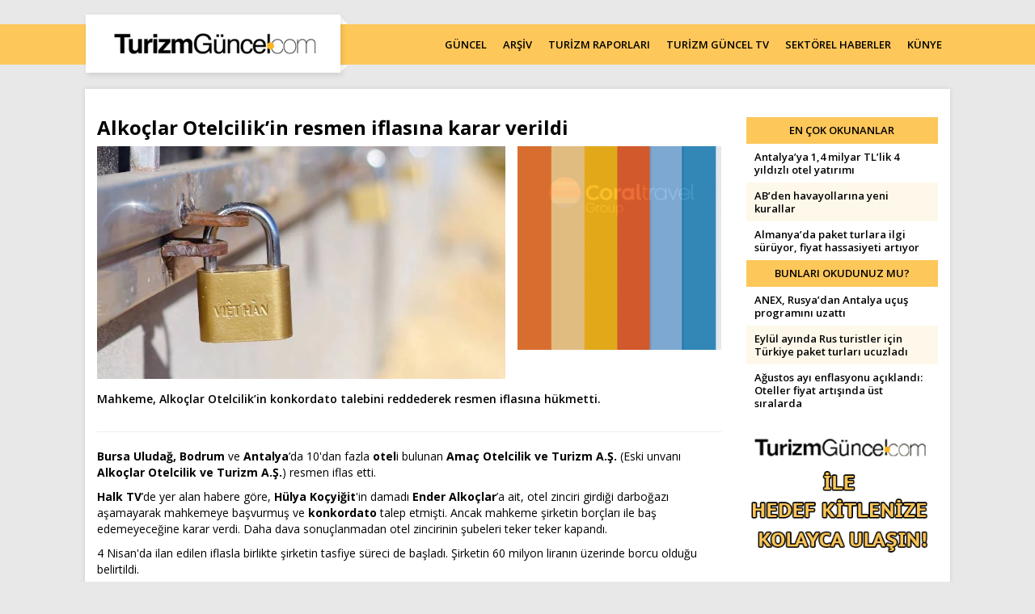

--- FILE ---
content_type: text/html; charset=UTF-8
request_url: https://www.turizmguncel.com/haber/alkoclar-otelcilikin-resmen-iflasina-karar-verildi
body_size: 8388
content:
<!DOCTYPE HTML>
<!--[if lt IE 7 ]>
<html class="ie ie6 no-js" lang="en"> <![endif]--><!--[if IE 7 ]>
<html class="ie ie7 no-js" lang="en"> <![endif]--><!--[if IE 8 ]>
<html class="ie ie8 no-js" lang="en"> <![endif]--><!--[if IE 9 ]>
<html class="ie ie9 no-js" lang="en"> <![endif]--><!--[if gt IE 9]><!-->
<html class="no-js" lang="tr"><!--<![endif]-->
<head>
	<meta name="google-site-verification" content="oO5KniXMWuCFLX-5TKnGYgKaEnp8cEWhVAjlQscg3x0" />
	<meta name="yandex-verification" content="660414c876efe6f9" />
	<link href="https://fonts.googleapis.com/css?family=Open+Sans:400,400i,600,700&amp;subset=latin-ext" rel="stylesheet" type="text/css"/>
	<!-- META -->
<title>Ünlü turizm şirketinin resmen iflasına karar verildi | Turizm Güncel - Turizm Haberleri - Turizm Gazetesi</title>
<!-- LANGS -->
			<link rel="alternate" hreflang="tr_TR" href="https://www.turizmguncel.com/" />
		<!-- //LANGS -->
<meta charset="UTF-8">
<meta http-equiv="content-type" content="text/html; charset=UTF-8" />
<meta http-equiv="X-UA-Compatible" content="IE=edge">
<meta name="viewport" content="width=device-width, initial-scale=1, user-scalable=0">
<meta name="application-name" content="Turizm Güncel - Turizm Haberleri - Turizm Gazetesi" />
<meta name="description" content="Türkiye'nin turizm sektöründeki güncel haber, makale ve sektörel haberlerin yer aldığı sayfa." />
<meta name="keywords" content="Alkoçlar otelcilik,hülya Koçyiğit,ender alkoçlar" />
<meta name="robots" content="index, follow" />
<meta name="robots" content="noodp" />
<meta name="generator" content="DATANET BİLGİ TEKNOLOJİLERİ (data.net.tr)" />
<link rel="canonical" href="https://www.turizmguncel.com/haber/alkoclar-otelcilikin-resmen-iflasina-karar-verildi" />
<script>let ci_session = "nqre30djgr128mc5qs40us9teqtejauu"</script>
<!-- FAV ICON(BROWSER TAB ICON) -->
<meta name="application-name" content="Ünlü turizm şirketinin resmen iflasına karar verildi" />
<meta name="msapplication-TileColor" content="#ffffff" />
<meta name="theme-color" content="#ffffff">
<link rel="icon" href="https://www.turizmguncel.com/sites/press/turizmguncel/assets/images/favicon/favicon.ico" type="image/x-icon"/>
<link rel="shortcut icon" href="https://www.turizmguncel.com/sites/press/turizmguncel/assets/images/favicon/favicon.ico" type="image/x-icon"/>
<link rel="icon" href="https://www.turizmguncel.com/sites/press/turizmguncel/assets/images/favicon/favicon.ico" type="image/x-icon"/>
<!-- //FAV ICON(BROWSER TAB ICON) -->	<link rel="image_src" href="https://www.turizmguncel.com//sites/press/turizmguncel/uploads_arsiv/TurizmGuncel_2024/TG_2024_Ocak/iflas.jpg" />
	<meta property="og:image" content="https://www.turizmguncel.com//sites/press/turizmguncel/uploads_arsiv/TurizmGuncel_2024/TG_2024_Ocak/iflas.jpg" />
	<meta property="twitter:image" content="https://www.turizmguncel.com//sites/press/turizmguncel/uploads_arsiv/TurizmGuncel_2024/TG_2024_Ocak/iflas.jpg" />
	<meta name="twitter:card" content="summary_large_image">
	<meta name="twitter:title" content="Ünlü turizm şirketinin resmen iflasına karar verildi | Turizm Güncel - Turizm Haberleri - Turizm Gazetesi">
		<!-- GA ENABLED -->
					<!-- GA TRACKING CODE -->
			<script type="text/javascript"> var gaJsHost = (("https:" == document.location.protocol) ? "https://ssl." : "http://www."); document.write(unescape("%3Cscript src='" + gaJsHost + "google-analytics.com/ga.js' type='text/javascript'%3E%3C/script%3E")); </script> <script type="text/javascript"> try { var pageTracker = _gat._getTracker("UA-13041829-1"); pageTracker._trackPageview(); } catch (err) { } </script>			<!-- //GA TRACKING CODE -->
			<!-- FB PIXEL HEAD CODE -->
						<!-- //FB PIXEL HEAD CODE -->
				<!-- //GA ENABLED -->
	<!--HEAD CODES-->
<meta name="google-site-verification" content="Ro7Is6zpndvRP53_osNDKeUI-QLWD1VbR_5jkooxUS8" />
<!-- Global site tag (gtag.js) - Google Analytics -->
<script async src="https://www.googletagmanager.com/gtag/js?id=G-JTE1B0EY3X"></script>
<script>
  window.dataLayer = window.dataLayer || [];
  function gtag(){dataLayer.push(arguments);}
  gtag('js', new Date());

  gtag('config', 'G-JTE1B0EY3X');
</script><!--//HEAD CODES-->
<!-- //META --><link rel="preload" href="https://www.turizmguncel.com/assets/cache/16463087659d20600262ebc407ebefbd7f31748e63.css" as="style" onload="this.onload=null;this.rel='stylesheet'">
				<noscript><link rel="stylesheet" href="https://www.turizmguncel.com/assets/cache/16463087659d20600262ebc407ebefbd7f31748e63.css" media="" ></noscript>
</head><body>
<!--BODY CODES-->
<!-- AddToAny BEGIN -->
<script>
var a2a_config = a2a_config || {};
a2a_config.locale = "tr";
a2a_config.num_services = 10;
</script>
<script async src="https://static.addtoany.com/menu/page.js"></script>
<!-- AddToAny END --><!--// BODY CODES-->
<!-- Begin Header -->
<header>
	<div class="navbarWrapper">
		<div class="container">
			<!-- Begin Navigation -->
			<div class="navbar-wrapper">
				<div class="navbar navbar-main">
					<div class="navbar-header">
						<!-- Brand -->
						<a href="https://www.turizmguncel.com" class="navbar-brand">
							<img src="https://www.turizmguncel.com/sites/press/turizmguncel/assets//images/logo.png" class="img-responsive" alt="turizmguncel">
						</a>
						<!-- Mobile Navigation -->
						<button type="button" class="navbar-toggle" data-toggle="collapse" data-target=".navHeaderCollapse">
							<span class="sr-only">Toggle navigation</span>
							<span class="icon-bar"></span>
							<span class="icon-bar"></span>
							<span class="icon-bar"></span>
						</button>
					</div><!-- /navbar header -->
					      <!-- Main Navigation - Explained in Documentation -->
					<nav class="navbar-collapse collapse navHeaderCollapse text-center" role="navigation">
						<ul class="nav navbar-nav navbar-right">
							<li class="">
								<a href="https://www.turizmguncel.com/haberler/guncel">GÜNCEL</a>
							</li>
							<li class="">
								<a href="https://www.turizmguncel.com/arsiv/haber">ARŞİV</a>
							</li>
							<li class="">
								<a href="https://www.turizmguncel.com/raporlar">TURİZM RAPORLARI</a>
							</li>
							<li class="">
								<a href="https://www.turizmguncel.com/turizmgunceltv">TURİZM GÜNCEL TV</a>
							</li>
							<li class="">
								<a href="https://www.turizmguncel.com/haberler/sektor">SEKTÖREL HABERLER</a>
							</li>
							<li class="">
								<a href="https://www.turizmguncel.com/kunye">KÜNYE</a>
							</li>
						</ul><!-- /navbar right -->
					</nav><!-- /nav -->
				</div><!-- /navbar -->
			</div><!-- /navbar wrapper -->
			<!-- End Navigation -->
		</div><!-- /container header -->
	</div>
</header><!-- /header --><!-- End Header --><div class="container">
<!--	<div class="pageskin">-->
<!--		<div class="pageskin-item left">-->
<!--			<div id="dfp-160x600-left">-->
<!--				--><!--			</div>-->
<!--		</div>-->
<!--		<div class="pageskin-item right">-->
<!--			<div id="dfp-160x600-right">-->
<!--				--><!--			</div>-->
<!--		</div>-->
<!--	</div>-->
	<div class="row visible-xs">
		<div class="col-md-12">
			<div id="M1"></div>		</div>
	</div>
	<div id="wrapper">
		<div class="row">
	<div class="col-md-6">
				<div id="ad-Container72890-1"> <script src="https://adsmanagement.atamedyagrubu.com/scripts/ad-728x90-1.js"></script> </div>
	</div>
	<div class="col-md-6">
				<div id="ad-Container72890-2"> <script src="https://adsmanagement.atamedyagrubu.com/scripts/ad-728x90-2.js"></script> </div>
	</div>
</div>
	<div class="row haberDetay">
		<div class="col-md-9">
			<h1>Alkoçlar Otelcilik’in resmen iflasına karar verildi</h1>
							<div class="row">
					<div class="col-md-8">
						<img src="https://www.turizmguncel.com/img/-/sites/press/turizmguncel/uploads_arsiv/TurizmGuncel_2024/TG_2024_Ocak/iflas.jpg" class="img-responsive m-auto full-width m-b-15" alt="Alkoçlar Otelcilik’in resmen iflasına karar verildi" />					</div>
					<div class="col-md-4 p-0-l-d">
						<!-- A6 -->
						<div id="ad-Container240400-1">
							<script src="https://adsmanagement.atamedyagrubu.com/scripts/ad-240x400-1.js"></script>
						</div>
											</div>
				</div>
						<div class="f-w-600">
				<p>Mahkeme, Alko&ccedil;lar Otelcilik&rsquo;in konkordato talebini reddederek resmen iflasına h&uuml;kmetti.</p>			</div>
			<div class="clearfix"></div>
			<hr />
						<div class="clearfix"></div>
			<p><strong>Bursa Uludağ, Bodrum</strong> ve <strong>Antalya</strong>&rsquo;da 10'dan fazla <strong>otel</strong>i bulunan <strong>Ama&ccedil;</strong> <strong>Otelcilik</strong> <strong>ve Turizm A.Ş.</strong> (Eski unvanı <strong>Alko&ccedil;lar Otelcilik ve Turizm A.Ş.</strong>) resmen iflas etti.</p>
<p><strong>Halk TV</strong>&rsquo;de yer alan habere g&ouml;re, <strong>H&uuml;lya</strong> <strong>Ko&ccedil;yiğit</strong>'in damadı <strong>Ender</strong> <strong>Alko&ccedil;lar</strong>&rsquo;a ait, otel zinciri girdiği darboğazı aşamayarak mahkemeye başvurmuş ve <strong>konkordato</strong> talep etmişti. Ancak mahkeme şirketin bor&ccedil;ları ile baş edemeyeceğine karar verdi. Daha dava sonu&ccedil;lanmadan otel zincirinin şubeleri teker teker kapandı.</p>
<p>4 Nisan'da ilan edilen iflasla birlikte şirketin tasfiye s&uuml;reci de başladı. Şirketin 60 milyon liranın &uuml;zerinde borcu olduğu belirtildi.</p>			<div class="clearfix"></div>
			<hr />
			<div><a rel="nofollow" href="https://t.me/TurizmGuncel" style="display:none">
	<img class="img-responsive" src="https://www.turizmguncel.com/sites/press/turizmguncel/assets/images/telegram_kanal.jpg" />
</a>
<div class="text-center addthis_inline_share_toolbox">
<!-- AddToAny BEGIN -->
<div class="a2a_kit a2a_kit_size_32 a2a_default_style">
<a class="a2a_dd" href="https://www.addtoany.com/share"></a>
<a class="a2a_button_facebook"></a>
<a class="a2a_button_twitter"></a>
<a class="a2a_button_email"></a>
<a class="a2a_button_whatsapp"></a>
<a class="a2a_button_telegram"></a>
<a class="a2a_button_reddit"></a>
<a class="a2a_button_copy_link"></a>
</div>
<!-- AddToAny END -->
</div>
</div>
			<hr />
			<div class="haberTarihi" title="72207">
				Bu Haber 06.05.2024 - 08:53:44 tarihinde eklendi.
			</div>
							<div class="m-t-15 m-b-15">
					<div class="mainTitleBig m-t-15">
						Kullanıcı Yorumları					</div>
								<div class="text-center m-b-15">
			<a title="Yorum Yap" href="javascript:void(0)"
					data-ajax-url="https://www.turizmguncel.com/alkoclar-otelcilikin-resmen-iflasina-karar-verildi/comment"
					data-title="Yorum Yap"
					data-footer='<button type="button" class="btn red" data-dismiss="modal">Kapat</button>
			<button id="submit" name="submit" onclick="$(&apos;#comment-form&apos;).submit()" class="btn main">Gönder</button>'
					data-hide-close="true"
					class="ajaxModal btn main m-auto">
				<i class="fa fa-comment-o"></i> Yorum Yap			</a>
		</div>
			<div class="alert alert-1 alert-block text-center p-t-40 p-b-30">
			<i class="icons icon-bubbles fa-5x m-t-15"></i>
			<div class="clearfix"></div>
			Henüz yorum yapılmadı.		</div>
					</div>
						<div class="row">
							</div>
		</div>
		<div class="col-md-3">
				<div class="main-title text-uppercase">
		En Çok Okunanlar	</div>
	<ul class="list-unstyled newsListStyle">
					<li>
				<a href="https://www.turizmguncel.com/haber/antalyaya-14-milyar-tllik-4-yildizli-otel-yatirimi" title="Antalya’ya 1,4 milyar TL’lik 4 yıldızlı otel yatırımı"  target="_blank"  >Antalya’ya 1,4 milyar TL’lik 4 yıldızlı otel yatırımı</a>			</li>
					<li>
				<a href="https://www.turizmguncel.com/haber/abden-havayollarina-yeni-kurallar" title="AB’den havayollarına yeni kurallar"  target="_blank"  >AB’den havayollarına yeni kurallar</a>			</li>
					<li>
				<a href="https://www.turizmguncel.com/haber/almanyada-paket-turlara-ilgi-suruyor-fiyat-hassasiyeti-artiyor" title="Almanya’da paket turlara ilgi sürüyor, fiyat hassasiyeti artıyor"  target="_blank"  >Almanya’da paket turlara ilgi sürüyor, fiyat hassasiyeti artıyor</a>			</li>
			</ul>
<div id="A7"></div>	<div class="main-title text-uppercase">
		Bunları Okudunuz Mu?	</div>
	<ul class="list-unstyled newsListStyle">
					<li>
				<a href="https://www.turizmguncel.com/haber/anex-rusyadan-antalya-ucus-programini-uzatti" title="ANEX, Rusya’dan Antalya uçuş programını uzattı"  target="_blank"  >ANEX, Rusya’dan Antalya uçuş programını uzattı</a>			</li>
					<li>
				<a href="https://www.turizmguncel.com/haber/eylul-ayinda-rus-turistler-icin-turkiye-paket-turlari-ucuzladi" title="Eylül ayında Rus turistler için Türkiye paket turları ucuzladı"  target="_blank"  >Eylül ayında Rus turistler için Türkiye paket turları ucuzladı</a>			</li>
					<li>
				<a href="https://www.turizmguncel.com/haber/agustos-ayi-enflasyonu-aciklandi-oteller-fiyat-artisinda-ust-siralarda" title="Ağustos ayı enflasyonu açıklandı: Oteller fiyat artışında üst sıralarda"  target="_blank"  >Ağustos ayı enflasyonu açıklandı: Oteller fiyat artışında üst sıralarda</a>			</li>
			</ul>
<a href="mailto:reklam@turizmguncel.com">
	<img src="https://www.turizmguncel.com/sites/press/turizmguncel/assets//images/reklamver.gif" class="img-responsive m-auto m-b-15">
</a>	<div class="mainTitleBig">
		Yazarlar	</div>
			<div class="yazarItem m-b-15">
			<div class="col-xs-4 col-sm-4 col-md-4 p-0">
				<div class="photo">
					<a href="https://www.turizmguncel.com/makale/makineyle-hafifleyen-insanla-derinlesen-seyahat" title="Makineyle hafifleyen, insanla derinleşen seyahat" class="" target="_blank"  ><img src="/assets/images/loader.gif" data-src="https://www.turizmguncel.com/img/w85h100/sites/press/turizmguncel/uploads/sys_users/167/70434460c7377643e4984810eec1e3ca.jpg" class="lazyload img-responsive img-responsive" alt="Zekeriya Şen" /></a>				</div>
			</div>
			<div class="col-xs-8 col-sm-8 col-md-8 p-0">
				<div class="desc">
					<a href="https://www.turizmguncel.com/makale/makineyle-hafifleyen-insanla-derinlesen-seyahat" class="title" target="_blank">Zekeriya Şen</a>
					<div class="shortDesc">
						<a href="https://www.turizmguncel.com/makale/makineyle-hafifleyen-insanla-derinlesen-seyahat" target="_blank">Makineyle hafifleyen, insanla derinleşen seyahat</a>
						<a href="https://www.turizmguncel.com/makale/makineyle-hafifleyen-insanla-derinlesen-seyahat" class="devami" target="_blank">Devamını Oku</a>
					</div>
				</div>
			</div>
			<div class="clearfix"></div>
		</div>
			<div class="yazarItem m-b-15">
			<div class="col-xs-4 col-sm-4 col-md-4 p-0">
				<div class="photo">
					<a href="https://www.turizmguncel.com/makale/turizmde-2026-yili-ongorusu-nasil-yapilabilir" title="Turizmde 2026 yılı öngörüsü nasıl yapılabilir?" class="" target="_blank"  ><img src="/assets/images/loader.gif" data-src="https://www.turizmguncel.com/img/w85h100/sites/press/turizmguncel/uploads/sys_users/100/24f72370016d7f7db3973c2f4eb0f817.jpg" class="lazyload img-responsive img-responsive" alt="Serdar Sağlamtunç / FCSI" /></a>				</div>
			</div>
			<div class="col-xs-8 col-sm-8 col-md-8 p-0">
				<div class="desc">
					<a href="https://www.turizmguncel.com/makale/turizmde-2026-yili-ongorusu-nasil-yapilabilir" class="title" target="_blank">Serdar Sağlamtunç / FCSI</a>
					<div class="shortDesc">
						<a href="https://www.turizmguncel.com/makale/turizmde-2026-yili-ongorusu-nasil-yapilabilir" target="_blank">Turizmde 2026 yılı öngörüsü nasıl yapılabilir?</a>
						<a href="https://www.turizmguncel.com/makale/turizmde-2026-yili-ongorusu-nasil-yapilabilir" class="devami" target="_blank">Devamını Oku</a>
					</div>
				</div>
			</div>
			<div class="clearfix"></div>
		</div>
			<div class="yazarItem m-b-15">
			<div class="col-xs-4 col-sm-4 col-md-4 p-0">
				<div class="photo">
					<a href="https://www.turizmguncel.com/makale/turizmde-25-yil" title="Turizmde 25 yıl" class="" target="_blank"  ><img src="/assets/images/loader.gif" data-src="https://www.turizmguncel.com/img/w85h100/sites/press/turizmguncel/uploads/TurizmGuncel_2025/TG_2025_Haziran/ba.jpg" class="lazyload img-responsive img-responsive" alt="Birgül Akgül" /></a>				</div>
			</div>
			<div class="col-xs-8 col-sm-8 col-md-8 p-0">
				<div class="desc">
					<a href="https://www.turizmguncel.com/makale/turizmde-25-yil" class="title" target="_blank">Birgül Akgül</a>
					<div class="shortDesc">
						<a href="https://www.turizmguncel.com/makale/turizmde-25-yil" target="_blank">Turizmde 25 yıl</a>
						<a href="https://www.turizmguncel.com/makale/turizmde-25-yil" class="devami" target="_blank">Devamını Oku</a>
					</div>
				</div>
			</div>
			<div class="clearfix"></div>
		</div>
			<div class="yazarItem m-b-15">
			<div class="col-xs-4 col-sm-4 col-md-4 p-0">
				<div class="photo">
					<a href="https://www.turizmguncel.com/makale/turizmin-aritilmis-hali" title="Turizmin arıtılmış hali" class="" target="_blank"  ><img src="/assets/images/loader.gif" data-src="https://www.turizmguncel.com/img/w85h100/sites/press/turizmguncel/uploads/sys_users/184/5809a0494e36917e6c1430736a1778a2.jpg" class="lazyload img-responsive img-responsive" alt="Prof. Dr. Tuncay Neyişçi" /></a>				</div>
			</div>
			<div class="col-xs-8 col-sm-8 col-md-8 p-0">
				<div class="desc">
					<a href="https://www.turizmguncel.com/makale/turizmin-aritilmis-hali" class="title" target="_blank">Prof. Dr. Tuncay Neyişçi</a>
					<div class="shortDesc">
						<a href="https://www.turizmguncel.com/makale/turizmin-aritilmis-hali" target="_blank">Turizmin arıtılmış hali</a>
						<a href="https://www.turizmguncel.com/makale/turizmin-aritilmis-hali" class="devami" target="_blank">Devamını Oku</a>
					</div>
				</div>
			</div>
			<div class="clearfix"></div>
		</div>
			<div class="yazarItem m-b-15">
			<div class="col-xs-4 col-sm-4 col-md-4 p-0">
				<div class="photo">
					<a href="https://www.turizmguncel.com/makale/rus-bankalara-yaptirim-turist-sayisini-etkiler-mi" title="Rus bankalara yaptırım turist sayısını etkiler mi?" class="" target="_blank"  ><img src="/assets/images/loader.gif" data-src="https://www.turizmguncel.com/img/w85h100/sites/press/turizmguncel/uploads/sys_users/172/a0f85d8d648ca0bcc5cf97c78310db09.jpg" class="lazyload img-responsive img-responsive" alt="Feti Kuyucu" /></a>				</div>
			</div>
			<div class="col-xs-8 col-sm-8 col-md-8 p-0">
				<div class="desc">
					<a href="https://www.turizmguncel.com/makale/rus-bankalara-yaptirim-turist-sayisini-etkiler-mi" class="title" target="_blank">Feti Kuyucu</a>
					<div class="shortDesc">
						<a href="https://www.turizmguncel.com/makale/rus-bankalara-yaptirim-turist-sayisini-etkiler-mi" target="_blank">Rus bankalara yaptırım turist sayısını etkiler mi?</a>
						<a href="https://www.turizmguncel.com/makale/rus-bankalara-yaptirim-turist-sayisini-etkiler-mi" class="devami" target="_blank">Devamını Oku</a>
					</div>
				</div>
			</div>
			<div class="clearfix"></div>
		</div>
		<a href="https://www.turizmguncel.com/yazarlar" class="btn main display-block p-t-10 p-b-10 m-b-15">Tüm Yazarlar</a>
	<div class="main-title text-uppercase">
		GÜNCEL HABERLER	</div>
	<ul class="list-unstyled newsListStyle">
					<li>
				<a href="https://www.turizmguncel.com/haber/aydinda-duvari-yikilan-termal-otel-su-altinda-kaldi-yuzlerce-turist-tahliye-edildi" target="_blank">Aydın’da duvarı yıkılan termal otel su altında kaldı, yüzlerce turist tahliye edildi</a>
			</li>
					<li>
				<a href="https://www.turizmguncel.com/haber/otelin-banyosunda-olu-bulundu" target="_blank">Otelin banyosunda ölü bulundu</a>
			</li>
					<li>
				<a href="https://www.turizmguncel.com/haber/tuik-acikladi-2025-yilinda-yabancilara-satilan-konut-sayisi-dustu" target="_blank">TÜİK açıkladı: 2025 yılında yabancılara satılan konut sayısı düştü</a>
			</li>
					<li>
				<a href="https://www.turizmguncel.com/haber/olumsuz-hava-kosullari-ucuslari-vurdu-thy-pegasus-ve-ajetten-iptaller" target="_blank">Olumsuz hava koşulları uçuşları vurdu: THY, Pegasus ve AJet’ten iptaller</a>
			</li>
					<li>
				<a href="https://www.turizmguncel.com/haber/39-yolcusu-bulunan-otobuste-yangin" target="_blank">39 yolcusu bulunan otobüste yangın</a>
			</li>
					<li>
				<a href="https://www.turizmguncel.com/haber/2025-enflasyonu-aciklandi-oteller-fiyat-artisinda-ucuncu" target="_blank">2025 enflasyonu açıklandı: Oteller fiyat artışında üçüncü</a>
			</li>
					<li>
				<a href="https://www.turizmguncel.com/haber/abd-venezuelaya-saldirdi-trump-maduronun-yakalandigini-acikladi" target="_blank">ABD Venezuela’ya saldırdı: Trump, Maduro’nun yakalandığını açıkladı</a>
			</li>
					<li>
				<a href="https://www.turizmguncel.com/haber/isvicredeki-unlu-kayak-merkezinde-patlama-cok-sayida-olu-ve-yarali" target="_blank">İsviçre’deki ünlü kayak merkezinde patlama: Çok sayıda ölü ve yaralı</a>
			</li>
			</ul>
	<div class="main-title text-uppercase">
		SEKTÖREL HABERLER	</div>
	<ul class="list-unstyled newsListStyle">
					<li>
				<a href="https://www.turizmguncel.com/haber/jolly-ile-garanti-bbvadan-is-birligi" target="_blank">Jolly ile Garanti BBVA’dan iş birliği</a>
			</li>
					<li>
				<a href="https://www.turizmguncel.com/haber/ng-hotelsten-ailelere-ozel-somestir-programi" target="_blank">NG Hotels’ten ailelere özel sömestir programı</a>
			</li>
					<li>
				<a href="https://www.turizmguncel.com/haber/bodrum-holiday-spanin-satis-ve-pazarlama-muduru-aslihan-coskun-oldu" target="_blank">Bodrum Holiday Resort & SPA’nın satış ve pazarlama müdürü Aslıhan Çoşkun oldu</a>
			</li>
					<li>
				<a href="https://www.turizmguncel.com/haber/titanic-deluxe-golf-beleke-2025-haute-grandeur-global-awardstan-5-odul" target="_blank">Titanic Deluxe Golf Belek’e 2025 Haute Grandeur Global Awards’tan 5 ödül</a>
			</li>
					<li>
				<a href="https://www.turizmguncel.com/haber/golf-trips-tourun-finali-corendon-airlinesin-destegiyle-belekte-yapilacak" target="_blank">Golf Trips Tour’un finali Corendon Airlines’ın desteğiyle Belek’te yapılacak</a>
			</li>
					<li>
				<a href="https://www.turizmguncel.com/haber/bodrum-holiday-resort-spa-yaz-sezonunda-misafirlerini-bekliyor" target="_blank">Bodrum Holiday Resort & SPA yaz sezonunda misafirlerini bekliyor</a>
			</li>
					<li>
				<a href="https://www.turizmguncel.com/haber/elite-world-grand-sapancadan-yariyil-tatiline-ozel-program" target="_blank">Elite World Grand Sapanca’dan yarıyıl tatiline özel program</a>
			</li>
					<li>
				<a href="https://www.turizmguncel.com/haber/tatilbudurdan-kazandiran-tatil-programi-tb-club-ile-tatiller-avantaja-donuyor" target="_blank">Tatilbudur’dan kazandıran tatil programı: TB Club ile tatiller avantaja dönüyor</a>
			</li>
			</ul>
		</div>
	</div>
		<div class="clearfix"></div>
	</div>
</div>
<div class="emailSubscription">
	<div class="container">
		<div class="row">
			<div class="col-md-3"></div>
			<div class="col-md-6 text-center">
				<div class="content wow fadeInUp">
					<img src="https://www.turizmguncel.com/sites/press/turizmguncel/assets/images/footer-logo.jpg" class="img-responsive m-auto m-b-15">
					<form id="newsletter-form" action="#" method="post" onsubmit="return false;">
						<div class="form-group do-flex m-b-20">
							<input type="email" class="form-control" id="newsletter_email" name="newsletter_email" placeholder="email@adresiniz.com" required="">
							<button class="btn main" type="submit">Ekle</button>
						</div>
					</form>
					<p>Turizm gündemine ilişkin haberlerin her gün mail adresinize gelmesi için abone olun.</p>
				</div>
			</div>
		</div>
	</div>
</div>
<footer>
	<div class="container">
		<div class="row">
			<div class="col-md-9">
				<ul class="list-unstyled list-inline footerNavigation m-t-10">
					<li>
						<a href="https://www.turizmguncel.com/haberler/guncel">GÜNCEL</a>
					</li>
					<li>
						<a href="https://www.turizmguncel.com/arsiv/haber">ARŞİV</a>
					</li>
					<li>
						<a href="https://www.turizmguncel.com/raporlar">TURİZM RAPORLARI</a>
					</li>
					<li>
						<a href="https://www.turizmguncel.com/turizmgunceltv">TurizmGüncelTV</a>
					</li>
					<li>
						<a href="https://www.turizmguncel.com/haberler/sektor">SEKTÖREL HABERLER</a>
					</li>
					<li>
						<a href="https://www.turizmguncel.com/kunye">KÜNYE</a>
					</li>
					<li>
						<a href="https://www.turizmguncel.com/yazarlar">TÜM YAZARLAR</a>
					</li>
					<li>
						<a href="https://www.turizmguncel.com/rss/guncelhaber">GÜNCEL RSS</a>
					</li>
					<li>
						<a href="https://www.turizmguncel.com/rss/haber">GENEL RSS</a>
					</li>
					<li>
						<a href="https://www.turizmguncel.com/rss/sektorhaber">SEKTÖREL RSS</a>
					</li>
					<li>
						<a href="https://www.turizmguncel.com/rss/yazarlar">YAZARLAR RSS</a>
					</li>
					<li>
						<a href="https://www.turizmguncel.com/rss/raporlar">TURİZM RAPORLARI RSS</a>
					</li>
					<li>
						<a href="https://www.turizmguncel.com/rss/arsiv">ARŞİV RSS</a>
					</li>
					<li>
						<a href="https://www.turizmguncel.com/kvkk">KVKK AYDINLATMA METNİ</a>
					</li>
				</ul>
			</div>
			<div class="col-md-3">
				<h6 class="text-uppercase">Bizi Takip Edin</h6>
				<ul class="list-unstyled list-inline footerNavigation text-uppercase social">
											<li class="fb">
							<a target="_blank" rel="nofollow" href="https://www.facebook.com/turizmhaber" title="Facebook"></a>
						</li>
																<li class="tw">
							<a target="_blank" rel="nofollow" href="https://twitter.com/turizmguncel" title="Twitter"></a>
						</li>
																					<li class="instagram">
							<a target="_blank" rel="nofollow" href="http://instagram.com/Turizmguncelhaber/" title="Instagram"></a>
						</li>
																										<li class="linkedin">
							<a target="_blank" rel="nofollow" href="https://www.linkedin.com/company/turizmgüncel" title="Linkedin"></a>
						</li>
														</ul>
			</div>
		</div>
	</div>
</footer>
<div class="copyright">
	<div class="container text-center">
		<p>www.turizmguncel.com internet sitesinde yayınlanan yazı, haber, video ve fotoğrafların her türlü hakkı Turizm Güncel A.Ş.’ye aittir. İzin alınmadan, kaynak gösterilerek dahi iktibas edilemez.</p>
		<p>Copyright © 2018 - Tüm hakları saklıdır. Turizm Güncel</p>
		<p>Tasarım & Yazılım Altyapısı <a href="http://www.data.net.tr" target="_blank">DataNet Bilgi Teknolojileri</a></p>
	</div>
</div>	<script src="https://www.turizmguncel.com/sites/press/turizmguncel/language/general_lang.js"></script>
	<script>
		// noinspection JSAnnotator
		var module_code = "contents";
		const
				isMobile = false,
				protocol = "https://",
				assetsPath = "/assets/",
				uriToUpload = "https://www.turizmguncel.com/sites/press/turizmguncel/uploads/",
				uriToPlaceHoldIt = "https://www.placehold.it/",
				applicationPath = "/admin/layouts/",
				str_base_url = "https://www.turizmguncel.com",
				str_site_url = "https://www.turizmguncel.com/",
				str_domain = "www.turizmguncel.com",
								controller = "welcome",
				module_group_code = "content_management",
				controllerPath = "content_management/welcome",
								site_lang = "tr",
				site_locale = "tr_TR",
				site_uilocale = "tr_TR",
				site_currency = "1",
				currencies = {
    "1": {
        "idcurrency": "1",
        "name": "Türk Lirası",
        "icon": "fa fa-try",
        "code": "TRY",
        "crcode": null,
        "crname": "949",
        "value": "1.0000",
        "change_rate": null
    },
    "2": {
        "idcurrency": "2",
        "name": "US Dollar",
        "icon": "fa fa-usd",
        "code": "USD",
        "crcode": null,
        "crname": null,
        "value": "43.2624",
        "change_rate": "-0.0349"
    },
    "3": {
        "idcurrency": "3",
        "name": "Pound Sterling",
        "icon": "fa fa-gbp",
        "code": "GBP",
        "crcode": null,
        "crname": null,
        "value": "58.0922",
        "change_rate": "0.2816"
    },
    "4": {
        "idcurrency": "4",
        "name": "Euro",
        "icon": "fa fa-eur",
        "code": "EUR",
        "crcode": null,
        "crname": null,
        "value": "50.3842",
        "change_rate": "0.3090"
    }
},
				uploadMaxFileSize = 16777216,
				chooseOption = "<option value='' disabled selected>Seçiniz</option>";
	</script>
	<script src="https://www.google.com/recaptcha/api.js" async defer></script>
<script type="text/javascript" src="https://www.turizmguncel.com/assets/cache/16421009104b235b4acf78d90e16fdba8fde191792.js" charset="UTF-8"></script>
<script type="text/javascript" src="https://www.turizmguncel.com/assets/cache/0000000000036a81ce79336b77815eaa3c7bafe98a.js" charset="UTF-8"></script>
<div id="go_up">
	<i class="fa fa-angle-up" aria-hidden="true"></i>
</div><script id="modal_template" type="text/x-tmpl">
<div class="modal fade {%#o.type%} {%#o.class%}" tabindex="-1" role="ajaxModal" aria-hidden="true" data-focus-on="input:first" data-on-show="{%#o.onShow%}" data-on-shown="{%#o.onShown%}" data-on-close="{%#o.onClose%}">
	<div class="modal-dialog modal-lg">
		<div class="modal-content">
			<div class="modal-header {%#o.header_class%}">
				{% if(o.type!="processing") { %}
				<button type="button" class="close" data-dismiss="modal" aria-hidden="true"></button>
				{% }  %}
				<h4 class="modal-title">{%#o.title%}</h4>
			</div>
			<div class="modal-body">
			{% if(o.iframeUrl!="") { %}
			<iframe src="{%#o.iframeUrl%}" id="modalFrame" name="modalFrame" frameborder="0" style="width:98%;height:500px;overflow-x:hidden;"></iframe>
			{% } else { %}
			{%#o.content%}
			{% } %}
			</div>
			<div class="modal-footer">
				{% if(o.type=="confirm") { %}
					<button type="button" class="btn red" data-dismiss="modal">İptal</button>
					<button type="button" onclick="{%#o.action%}" data-dismiss="modal" class="btn blue">Onayla</button>
				{% } else if(o.type=="delete") { %}
					<button type="button" onclick="{%#o.action%}" data-dismiss="modal" class="btn blue">Sil</button>
					<button type="button" class="btn red" data-dismiss="modal">İptal</button>
				{% } else if(o.type=="processing") { %}
				{% } else if(o.footer!="")  { %}
					{%#o.footer%}
				{% } else if(o.footerContainer!="")  { %}
					{%# $(o.footerContainer).html() %}
				{% }
				if(!o.hideClose) { %}
					<button type="button" class="btn btn-danger" data-dismiss="modal">Kapat</button>
				{% } %}
			</div>
		</div>
	</div>
</div>
</script>
<script id="owl_sliders_template" type="text/x-tmpl">
	{% for (var i=0, slide; slide=o.slides[i]; i++) { %}
		<div class="item {%#o.itemClass%}" style="{%#o.itemStyle%}">
		{% if(o.link) { %}
			<a href="{%#o.link%}" target="{%#o.link_target%}">
		{% } %}
				<img alt="{%#o.title%}" src="{%#get_img_url(slide.image)%}" class="img-responsive  {%#o.imageClass%}" />
		{% if(o.link) { %}
			</a>
		{% } %}
		</div>
	{% } %}
</script>
		<div class="popin generalAnnounce" id="cookieUsagePopIn" style="display: none;">
			<span class="closeBtn">x</span>
			<h6 class="title">KVKK Aydınlatma Metni</h6>
			<p>6698 Sayılı Kişisel Verilerin Korunması Kanunu (KVKK) Aydınlatma metnini <a href="/kvkk" target="_blank" rel="noopener">okumak i&ccedil;in tıklayınız.</a></p>
			<span class="acceptAndClose">Kabul et ve Kapat</span>
		</div>
	

<!--FOOT CODES-->
<!--// FOOT CODES--></body>
</html>

--- FILE ---
content_type: application/javascript
request_url: https://www.turizmguncel.com/assets/cache/16421009104b235b4acf78d90e16fdba8fde191792.js
body_size: 91839
content:
!function(t,e){"object"==typeof exports&&"undefined"!=typeof module?module.exports=e():"function"==typeof define&&define.amd?define(e):(t=t||self).Sweetalert2=e()}(this,function(){"use strict";function r(t){return(r="function"==typeof Symbol&&"symbol"==typeof Symbol.iterator?function(t){return typeof t}:function(t){return t&&"function"==typeof Symbol&&t.constructor===Symbol&&t!==Symbol.prototype?"symbol":typeof t})(t)}function a(t,e){if(!(t instanceof e))throw new TypeError("Cannot call a class as a function")}function o(t,e){for(var n=0;n<e.length;n++){var o=e[n];o.enumerable=o.enumerable||!1,o.configurable=!0,"value"in o&&(o.writable=!0),Object.defineProperty(t,o.key,o)}}function c(t,e,n){return e&&o(t.prototype,e),n&&o(t,n),t}function s(){return(s=Object.assign||function(t){for(var e=1;e<arguments.length;e++){var n,o=arguments[e];for(n in o)Object.prototype.hasOwnProperty.call(o,n)&&(t[n]=o[n])}return t}).apply(this,arguments)}function u(t){return(u=Object.setPrototypeOf?Object.getPrototypeOf:function(t){return t.__proto__||Object.getPrototypeOf(t)})(t)}function l(t,e){return(l=Object.setPrototypeOf||function(t,e){return t.__proto__=e,t})(t,e)}function d(){if("undefined"==typeof Reflect||!Reflect.construct)return!1;if(Reflect.construct.sham)return!1;if("function"==typeof Proxy)return!0;try{return Date.prototype.toString.call(Reflect.construct(Date,[],function(){})),!0}catch(t){return!1}}function i(t,e,n){return(i=d()?Reflect.construct:function(t,e,n){var o=[null];o.push.apply(o,e);o=new(Function.bind.apply(t,o));return n&&l(o,n.prototype),o}).apply(null,arguments)}function p(t,e){return!e||"object"!=typeof e&&"function"!=typeof e?function(t){if(void 0===t)throw new ReferenceError("this hasn't been initialised - super() hasn't been called");return t}(t):e}function f(t,e,n){return(f="undefined"!=typeof Reflect&&Reflect.get?Reflect.get:function(t,e,n){t=function(t,e){for(;!Object.prototype.hasOwnProperty.call(t,e)&&null!==(t=u(t)););return t}(t,e);if(t){e=Object.getOwnPropertyDescriptor(t,e);return e.get?e.get.call(n):e.value}})(t,e,n||t)}function m(t){return t.charAt(0).toUpperCase()+t.slice(1)}function h(e){return Object.keys(e).map(function(t){return e[t]})}function g(t){return Array.prototype.slice.call(t)}function v(t,e){e='"'.concat(t,'" is deprecated and will be removed in the next major release. Please use "').concat(e,'" instead.'),-1===Y.indexOf(e)&&(Y.push(e),W(e))}function b(t){return t&&"function"==typeof t.toPromise}function y(t){return b(t)?t.toPromise():Promise.resolve(t)}function w(t){return t&&Promise.resolve(t)===t}function C(t){return t instanceof Element||"object"===r(t=t)&&t.jquery}function k(){return document.body.querySelector(".".concat($.container))}function A(t){var e=k();return e?e.querySelector(t):null}function t(t){return A(".".concat(t))}function x(){return t($.popup)}function n(){var t=x();return g(t.querySelectorAll(".".concat($.icon)))}function B(){var t=n().filter(function(t){return"none"!==t.style.display});return t.length?t[0]:null}function P(){return t($.title)}function E(){return t($.content)}function O(){return t($.image)}function S(){return t($["progress-steps"])}function T(){return t($["validation-message"])}function L(){return A(".".concat($.actions," .").concat($.confirm))}function q(){return A(".".concat($.actions," .").concat($.deny))}function D(){return A(".".concat($.loader))}function j(){return A(".".concat($.actions," .").concat($.cancel))}function I(){return t($.actions)}function M(){return t($.header)}function H(){return t($.footer)}function V(){return t($["timer-progress-bar"])}function R(){return t($.close)}function N(){var t=g(x().querySelectorAll('[tabindex]:not([tabindex="-1"]):not([tabindex="0"])')).sort(function(t,e){return t=parseInt(t.getAttribute("tabindex")),(e=parseInt(e.getAttribute("tabindex")))<t?1:t<e?-1:0}),e=g(x().querySelectorAll('\n  a[href],\n  area[href],\n  input:not([disabled]),\n  select:not([disabled]),\n  textarea:not([disabled]),\n  button:not([disabled]),\n  iframe,\n  object,\n  embed,\n  [tabindex="0"],\n  [contenteditable],\n  audio[controls],\n  video[controls],\n  summary\n')).filter(function(t){return"-1"!==t.getAttribute("tabindex")});return function(t){for(var e=[],n=0;n<t.length;n++)-1===e.indexOf(t[n])&&e.push(t[n]);return e}(t.concat(e)).filter(function(t){return wt(t)})}function U(){return!G()&&!document.body.classList.contains($["no-backdrop"])}function _(e,t){e.textContent="",t&&(t=(new DOMParser).parseFromString(t,"text/html"),g(t.querySelector("head").childNodes).forEach(function(t){e.appendChild(t)}),g(t.querySelector("body").childNodes).forEach(function(t){e.appendChild(t)}))}function F(t,e){if(e){for(var n=e.split(/\s+/),o=0;o<n.length;o++)if(!t.classList.contains(n[o]))return;return 1}}function z(t,e,n){var o,i;if(i=e,g((o=t).classList).forEach(function(t){-1===h($).indexOf(t)&&-1===h(X).indexOf(t)&&-1===h(i.showClass).indexOf(t)&&o.classList.remove(t)}),e.customClass&&e.customClass[n]){if("string"!=typeof e.customClass[n]&&!e.customClass[n].forEach)return W("Invalid type of customClass.".concat(n,'! Expected string or iterable object, got "').concat(r(e.customClass[n]),'"'));vt(t,e.customClass[n])}}var e="SweetAlert2:",W=function(t){console.warn("".concat(e," ").concat("object"===r(t)?t.join(" "):t))},K=function(t){console.error("".concat(e," ").concat(t))},Y=[],Z=function(t){return"function"==typeof t?t():t},Q=Object.freeze({cancel:"cancel",backdrop:"backdrop",close:"close",esc:"esc",timer:"timer"}),J=function(t){var e,n={};for(e in t)n[t[e]]="swal2-"+t[e];return n},$=J(["container","shown","height-auto","iosfix","popup","modal","no-backdrop","no-transition","toast","toast-shown","toast-column","show","hide","close","title","header","content","html-container","actions","confirm","deny","cancel","footer","icon","icon-content","image","input","file","range","select","radio","checkbox","label","textarea","inputerror","input-label","validation-message","progress-steps","active-progress-step","progress-step","progress-step-line","loader","loading","styled","top","top-start","top-end","top-left","top-right","center","center-start","center-end","center-left","center-right","bottom","bottom-start","bottom-end","bottom-left","bottom-right","grow-row","grow-column","grow-fullscreen","rtl","timer-progress-bar","timer-progress-bar-container","scrollbar-measure","icon-success","icon-warning","icon-info","icon-question","icon-error"]),X=J(["success","warning","info","question","error"]),G=function(){return document.body.classList.contains($["toast-shown"])},tt={previousBodyPadding:null};function et(t,e){if(!e)return null;switch(e){case"select":case"textarea":case"file":return yt(t,$[e]);case"checkbox":return t.querySelector(".".concat($.checkbox," input"));case"radio":return t.querySelector(".".concat($.radio," input:checked"))||t.querySelector(".".concat($.radio," input:first-child"));case"range":return t.querySelector(".".concat($.range," input"));default:return yt(t,$.input)}}function nt(t){var e;t.focus(),"file"!==t.type&&(e=t.value,t.value="",t.value=e)}function ot(t,e,n){t&&e&&("string"==typeof e&&(e=e.split(/\s+/).filter(Boolean)),e.forEach(function(e){t.forEach?t.forEach(function(t){n?t.classList.add(e):t.classList.remove(e)}):n?t.classList.add(e):t.classList.remove(e)}))}function it(t,e,n){n==="".concat(parseInt(n))&&(n=parseInt(n)),n||0===parseInt(n)?t.style[e]="number"==typeof n?"".concat(n,"px"):n:t.style.removeProperty(e)}function rt(t){var e=1<arguments.length&&void 0!==arguments[1]?arguments[1]:"flex";t.style.display=e}function at(t){t.style.display="none"}function ct(t,e,n,o){(e=t.querySelector(e))&&(e.style[n]=o)}function st(t,e,n){e?rt(t,n):at(t)}function ut(t){return!!(t.scrollHeight>t.clientHeight)}function lt(t){var e=window.getComputedStyle(t),t=parseFloat(e.getPropertyValue("animation-duration")||"0"),e=parseFloat(e.getPropertyValue("transition-duration")||"0");return 0<t||0<e}function dt(t){var e=1<arguments.length&&void 0!==arguments[1]&&arguments[1],n=V();wt(n)&&(e&&(n.style.transition="none",n.style.width="100%"),setTimeout(function(){n.style.transition="width ".concat(t/1e3,"s linear"),n.style.width="0%"},10))}function pt(){return"undefined"==typeof window||"undefined"==typeof document}function ft(t){Mn.isVisible()&&gt!==t.target.value&&Mn.resetValidationMessage(),gt=t.target.value}function mt(t,e){t instanceof HTMLElement?e.appendChild(t):"object"===r(t)?At(t,e):t&&_(e,t)}function ht(t,e){var n,o,i,r,a=I(),c=D(),s=L(),u=q(),l=j();e.showConfirmButton||e.showDenyButton||e.showCancelButton||at(a),z(a,e,"actions"),Pt(s,"confirm",e),Pt(u,"deny",e),Pt(l,"cancel",e),n=s,o=u,i=l,(r=e).buttonsStyling?(vt([n,o,i],$.styled),r.confirmButtonColor&&(n.style.backgroundColor=r.confirmButtonColor),r.denyButtonColor&&(o.style.backgroundColor=r.denyButtonColor),r.cancelButtonColor&&(i.style.backgroundColor=r.cancelButtonColor)):bt([n,o,i],$.styled),e.reverseButtons&&(a.insertBefore(l,c),a.insertBefore(u,c),a.insertBefore(s,c)),_(c,e.loaderHtml),z(c,e,"loader")}var gt,vt=function(t,e){ot(t,e,!0)},bt=function(t,e){ot(t,e,!1)},yt=function(t,e){for(var n=0;n<t.childNodes.length;n++)if(F(t.childNodes[n],e))return t.childNodes[n]},wt=function(t){return!(!t||!(t.offsetWidth||t.offsetHeight||t.getClientRects().length))},Ct='\n <div aria-labelledby="'.concat($.title,'" aria-describedby="').concat($.content,'" class="').concat($.popup,'" tabindex="-1">\n   <div class="').concat($.header,'">\n     <ul class="').concat($["progress-steps"],'"></ul>\n     <div class="').concat($.icon," ").concat(X.error,'"></div>\n     <div class="').concat($.icon," ").concat(X.question,'"></div>\n     <div class="').concat($.icon," ").concat(X.warning,'"></div>\n     <div class="').concat($.icon," ").concat(X.info,'"></div>\n     <div class="').concat($.icon," ").concat(X.success,'"></div>\n     <img class="').concat($.image,'" />\n     <h2 class="').concat($.title,'" id="').concat($.title,'"></h2>\n     <button type="button" class="').concat($.close,'"></button>\n   </div>\n   <div class="').concat($.content,'">\n     <div id="').concat($.content,'" class="').concat($["html-container"],'"></div>\n     <input class="').concat($.input,'" />\n     <input type="file" class="').concat($.file,'" />\n     <div class="').concat($.range,'">\n       <input type="range" />\n       <output></output>\n     </div>\n     <select class="').concat($.select,'"></select>\n     <div class="').concat($.radio,'"></div>\n     <label for="').concat($.checkbox,'" class="').concat($.checkbox,'">\n       <input type="checkbox" />\n       <span class="').concat($.label,'"></span>\n     </label>\n     <textarea class="').concat($.textarea,'"></textarea>\n     <div class="').concat($["validation-message"],'" id="').concat($["validation-message"],'"></div>\n   </div>\n   <div class="').concat($.actions,'">\n     <div class="').concat($.loader,'"></div>\n     <button type="button" class="').concat($.confirm,'"></button>\n     <button type="button" class="').concat($.deny,'"></button>\n     <button type="button" class="').concat($.cancel,'"></button>\n   </div>\n   <div class="').concat($.footer,'"></div>\n   <div class="').concat($["timer-progress-bar-container"],'">\n     <div class="').concat($["timer-progress-bar"],'"></div>\n   </div>\n </div>\n').replace(/(^|\n)\s*/g,""),kt=function(t){var e,n,o,i,r,a=!!(i=k())&&(i.parentNode.removeChild(i),bt([document.documentElement,document.body],[$["no-backdrop"],$["toast-shown"],$["has-column"]]),!0);pt()?K("SweetAlert2 requires document to initialize"):((r=document.createElement("div")).className=$.container,a&&vt(r,$["no-transition"]),_(r,Ct),(i="string"==typeof(e=t.target)?document.querySelector(e):e).appendChild(r),a=t,(e=x()).setAttribute("role",a.toast?"alert":"dialog"),e.setAttribute("aria-live",a.toast?"polite":"assertive"),a.toast||e.setAttribute("aria-modal","true"),r=i,"rtl"===window.getComputedStyle(r).direction&&vt(k(),$.rtl),t=E(),a=yt(t,$.input),e=yt(t,$.file),n=t.querySelector(".".concat($.range," input")),o=t.querySelector(".".concat($.range," output")),i=yt(t,$.select),r=t.querySelector(".".concat($.checkbox," input")),t=yt(t,$.textarea),a.oninput=ft,e.onchange=ft,i.onchange=ft,r.onchange=ft,t.oninput=ft,n.oninput=function(t){ft(t),o.value=n.value},n.onchange=function(t){ft(t),n.nextSibling.value=n.value})},At=function(t,e){t.jquery?xt(e,t):_(e,t.toString())},xt=function(t,e){if(t.textContent="",0 in e)for(var n=0;n in e;n++)t.appendChild(e[n].cloneNode(!0));else t.appendChild(e.cloneNode(!0))},Bt=function(){if(pt())return!1;var t,e=document.createElement("div"),n={WebkitAnimation:"webkitAnimationEnd",OAnimation:"oAnimationEnd oanimationend",animation:"animationend"};for(t in n)if(Object.prototype.hasOwnProperty.call(n,t)&&void 0!==e.style[t])return n[t];return!1}();function Pt(t,e,n){st(t,n["show".concat(m(e),"Button")],"inline-block"),_(t,n["".concat(e,"ButtonText")]),t.setAttribute("aria-label",n["".concat(e,"ButtonAriaLabel")]),t.className=$[e],z(t,n,"".concat(e,"Button")),vt(t,n["".concat(e,"ButtonClass")])}function Et(t,e){var n,o,i=k();i&&(o=i,"string"==typeof(n=e.backdrop)?o.style.background=n:n||vt([document.documentElement,document.body],$["no-backdrop"]),!e.backdrop&&e.allowOutsideClick&&W('"allowOutsideClick" parameter requires `backdrop` parameter to be set to `true`'),o=i,(n=e.position)in $?vt(o,$[n]):(W('The "position" parameter is not valid, defaulting to "center"'),vt(o,$.center)),n=i,!(o=e.grow)||"string"!=typeof o||(o="grow-".concat(o))in $&&vt(n,$[o]),z(i,e,"container"),(e=document.body.getAttribute("data-swal2-queue-step"))&&(i.setAttribute("data-queue-step",e),document.body.removeAttribute("data-swal2-queue-step")))}function Ot(t,e){t.placeholder&&!e.inputPlaceholder||(t.placeholder=e.inputPlaceholder)}function St(t,e,n){var o,i;n.inputLabel&&(t.id=$.input,o=document.createElement("label"),i=$["input-label"],o.setAttribute("for",t.id),o.className=i,vt(o,n.customClass.inputLabel),o.innerText=n.inputLabel,e.insertAdjacentElement("beforebegin",o))}var Tt={promise:new WeakMap,innerParams:new WeakMap,domCache:new WeakMap},Lt=["input","file","range","select","radio","checkbox","textarea"],qt=function(t){if(!Mt[t.input])return K('Unexpected type of input! Expected "text", "email", "password", "number", "tel", "select", "radio", "checkbox", "textarea", "file" or "url", got "'.concat(t.input,'"'));var e=It(t.input),n=Mt[t.input](e,t);rt(n),setTimeout(function(){nt(n)})},Dt=function(t,e){var n=et(E(),t);if(n)for(var o in!function(t){for(var e=0;e<t.attributes.length;e++){var n=t.attributes[e].name;-1===["type","value","style"].indexOf(n)&&t.removeAttribute(n)}}(n),e)"range"===t&&"placeholder"===o||n.setAttribute(o,e[o])},jt=function(t){var e=It(t.input);t.customClass&&vt(e,t.customClass.input)},It=function(t){t=$[t]||$.input;return yt(E(),t)},Mt={};Mt.text=Mt.email=Mt.password=Mt.number=Mt.tel=Mt.url=function(t,e){return"string"==typeof e.inputValue||"number"==typeof e.inputValue?t.value=e.inputValue:w(e.inputValue)||W('Unexpected type of inputValue! Expected "string", "number" or "Promise", got "'.concat(r(e.inputValue),'"')),St(t,t,e),Ot(t,e),t.type=e.input,t},Mt.file=function(t,e){return St(t,t,e),Ot(t,e),t},Mt.range=function(t,e){var n=t.querySelector("input"),o=t.querySelector("output");return n.value=e.inputValue,n.type=e.input,o.value=e.inputValue,St(n,t,e),t},Mt.select=function(t,e){var n;return t.textContent="",e.inputPlaceholder&&(n=document.createElement("option"),_(n,e.inputPlaceholder),n.value="",n.disabled=!0,n.selected=!0,t.appendChild(n)),St(t,t,e),t},Mt.radio=function(t){return t.textContent="",t},Mt.checkbox=function(t,e){var n=et(E(),"checkbox");n.value=1,n.id=$.checkbox,n.checked=Boolean(e.inputValue);n=t.querySelector("span");return _(n,e.inputPlaceholder),t},Mt.textarea=function(e,t){e.value=t.inputValue,Ot(e,t),St(e,e,t);function n(t){return parseInt(window.getComputedStyle(t).paddingLeft)+parseInt(window.getComputedStyle(t).paddingRight)}var o;return"MutationObserver"in window&&(o=parseInt(window.getComputedStyle(x()).width),new MutationObserver(function(){var t=e.offsetWidth+n(x())+n(E());x().style.width=o<t?"".concat(t,"px"):null}).observe(e,{attributes:!0,attributeFilter:["style"]})),e};function Ht(t,e){var o,i,r,n=E().querySelector("#".concat($.content));e.html?(mt(e.html,n),rt(n,"block")):e.text?(n.textContent=e.text,rt(n,"block")):at(n),t=t,o=e,i=E(),t=Tt.innerParams.get(t),r=!t||o.input!==t.input,Lt.forEach(function(t){var e=$[t],n=yt(i,e);Dt(t,o.inputAttributes),n.className=e,r&&at(n)}),o.input&&(r&&qt(o),jt(o)),z(E(),e,"content")}function Vt(){return k()&&k().getAttribute("data-queue-step")}function Rt(t,o){var i=S();if(!o.progressSteps||0===o.progressSteps.length)return at(i),0;rt(i),i.textContent="";var r=parseInt(void 0===o.currentProgressStep?Vt():o.currentProgressStep);r>=o.progressSteps.length&&W("Invalid currentProgressStep parameter, it should be less than progressSteps.length (currentProgressStep like JS arrays starts from 0)"),o.progressSteps.forEach(function(t,e){var n,t=(n=t,t=document.createElement("li"),vt(t,$["progress-step"]),_(t,n),t);i.appendChild(t),e===r&&vt(t,$["active-progress-step"]),e!==o.progressSteps.length-1&&(t=o,e=document.createElement("li"),vt(e,$["progress-step-line"]),t.progressStepsDistance&&(e.style.width=t.progressStepsDistance),e=e,i.appendChild(e))})}function Nt(t,e){var n=M();z(n,e,"header"),Rt(0,e),n=t,t=e,(n=Tt.innerParams.get(n))&&t.icon===n.icon&&B()?zt(B(),t):(Ft(),t.icon&&(-1!==Object.keys(X).indexOf(t.icon)?(n=A(".".concat($.icon,".").concat(X[t.icon])),rt(n),Kt(n,t),zt(n,t),vt(n,t.showClass.icon)):K('Unknown icon! Expected "success", "error", "warning", "info" or "question", got "'.concat(t.icon,'"')))),function(t){var e=O();if(!t.imageUrl)return at(e);rt(e,""),e.setAttribute("src",t.imageUrl),e.setAttribute("alt",t.imageAlt),it(e,"width",t.imageWidth),it(e,"height",t.imageHeight),e.className=$.image,z(e,t,"image")}(e),n=e,t=P(),st(t,n.title||n.titleText),n.title&&mt(n.title,t),n.titleText&&(t.innerText=n.titleText),z(t,n,"title"),n=e,e=R(),_(e,n.closeButtonHtml),z(e,n,"closeButton"),st(e,n.showCloseButton),e.setAttribute("aria-label",n.closeButtonAriaLabel)}function Ut(t,e){var n,o;o=e,n=x(),it(n,"width",o.width),it(n,"padding",o.padding),o.background&&(n.style.background=o.background),Jt(n,o),Et(0,e),Nt(t,e),Ht(t,e),ht(0,e),o=e,t=H(),st(t,o.footer),o.footer&&mt(o.footer,t),z(t,o,"footer"),"function"==typeof e.didRender?e.didRender(x()):"function"==typeof e.onRender&&e.onRender(x())}function _t(){return L()&&L().click()}var Ft=function(){for(var t=n(),e=0;e<t.length;e++)at(t[e])},zt=function(t,e){Yt(t,e),Wt(),z(t,e,"icon")},Wt=function(){for(var t=x(),e=window.getComputedStyle(t).getPropertyValue("background-color"),n=t.querySelectorAll("[class^=swal2-success-circular-line], .swal2-success-fix"),o=0;o<n.length;o++)n[o].style.backgroundColor=e},Kt=function(t,e){t.textContent="",e.iconHtml?_(t,Zt(e.iconHtml)):"success"===e.icon?_(t,'\n      <div class="swal2-success-circular-line-left"></div>\n      <span class="swal2-success-line-tip"></span> <span class="swal2-success-line-long"></span>\n      <div class="swal2-success-ring"></div> <div class="swal2-success-fix"></div>\n      <div class="swal2-success-circular-line-right"></div>\n    '):"error"===e.icon?_(t,'\n      <span class="swal2-x-mark">\n        <span class="swal2-x-mark-line-left"></span>\n        <span class="swal2-x-mark-line-right"></span>\n      </span>\n    '):_(t,Zt({question:"?",warning:"!",info:"i"}[e.icon]))},Yt=function(t,e){if(e.iconColor){t.style.color=e.iconColor,t.style.borderColor=e.iconColor;for(var n=0,o=[".swal2-success-line-tip",".swal2-success-line-long",".swal2-x-mark-line-left",".swal2-x-mark-line-right"];n<o.length;n++)ct(t,o[n],"backgroundColor",e.iconColor);ct(t,".swal2-success-ring","borderColor",e.iconColor)}},Zt=function(t){return'<div class="'.concat($["icon-content"],'">').concat(t,"</div>")},Qt=[],Jt=function(t,e){t.className="".concat($.popup," ").concat(wt(t)?e.showClass.popup:""),e.toast?(vt([document.documentElement,document.body],$["toast-shown"]),vt(t,$.toast)):vt(t,$.modal),z(t,e,"popup"),"string"==typeof e.customClass&&vt(t,e.customClass),e.icon&&vt(t,$["icon-".concat(e.icon)])};function $t(t){var e=x();e||Mn.fire(),e=x();var n=I(),o=D();!t&&wt(L())&&(t=L()),rt(n),t&&(at(t),o.setAttribute("data-button-to-replace",t.className)),o.parentNode.insertBefore(o,t),vt([e,n],$.loading),rt(o),e.setAttribute("data-loading",!0),e.setAttribute("aria-busy",!0),e.focus()}function Xt(){return new Promise(function(t){var e=window.scrollX,n=window.scrollY;ee.restoreFocusTimeout=setTimeout(function(){ee.previousActiveElement&&ee.previousActiveElement.focus?(ee.previousActiveElement.focus(),ee.previousActiveElement=null):document.body&&document.body.focus(),t()},100),void 0!==e&&void 0!==n&&window.scrollTo(e,n)})}function Gt(){if(ee.timeout)return function(){var t=V(),e=parseInt(window.getComputedStyle(t).width);t.style.removeProperty("transition"),t.style.width="100%";var n=parseInt(window.getComputedStyle(t).width),n=parseInt(e/n*100);t.style.removeProperty("transition"),t.style.width="".concat(n,"%")}(),ee.timeout.stop()}function te(){if(ee.timeout){var t=ee.timeout.start();return dt(t),t}}var ee={},ne=!1,oe={};function ie(t){for(var e=t.target;e&&e!==document;e=e.parentNode)for(var n in oe){var o=e.getAttribute(n);if(o)return void oe[n].fire({template:o})}}function re(t){return Object.prototype.hasOwnProperty.call(se,t)}function ae(t){return le[t]}function ce(t){for(var e in t)re(o=e)||W('Unknown parameter "'.concat(o,'"')),t.toast&&(n=e,-1!==de.indexOf(n)&&W('The parameter "'.concat(n,'" is incompatible with toasts'))),ae(n=e)&&v(n,ae(n));var n,o}var se={title:"",titleText:"",text:"",html:"",footer:"",icon:void 0,iconColor:void 0,iconHtml:void 0,template:void 0,toast:!1,animation:!0,showClass:{popup:"swal2-show",backdrop:"swal2-backdrop-show",icon:"swal2-icon-show"},hideClass:{popup:"swal2-hide",backdrop:"swal2-backdrop-hide",icon:"swal2-icon-hide"},customClass:{},target:"body",backdrop:!0,heightAuto:!0,allowOutsideClick:!0,allowEscapeKey:!0,allowEnterKey:!0,stopKeydownPropagation:!0,keydownListenerCapture:!1,showConfirmButton:!0,showDenyButton:!1,showCancelButton:!1,preConfirm:void 0,preDeny:void 0,confirmButtonText:"OK",confirmButtonAriaLabel:"",confirmButtonColor:void 0,denyButtonText:"No",denyButtonAriaLabel:"",denyButtonColor:void 0,cancelButtonText:"Cancel",cancelButtonAriaLabel:"",cancelButtonColor:void 0,buttonsStyling:!0,reverseButtons:!1,focusConfirm:!0,focusDeny:!1,focusCancel:!1,showCloseButton:!1,closeButtonHtml:"&times;",closeButtonAriaLabel:"Close this dialog",loaderHtml:"",showLoaderOnConfirm:!1,showLoaderOnDeny:!1,imageUrl:void 0,imageWidth:void 0,imageHeight:void 0,imageAlt:"",timer:void 0,timerProgressBar:!1,width:void 0,padding:void 0,background:void 0,input:void 0,inputPlaceholder:"",inputLabel:"",inputValue:"",inputOptions:{},inputAutoTrim:!0,inputAttributes:{},inputValidator:void 0,returnInputValueOnDeny:!1,validationMessage:void 0,grow:!1,position:"center",progressSteps:[],currentProgressStep:void 0,progressStepsDistance:void 0,onBeforeOpen:void 0,onOpen:void 0,willOpen:void 0,didOpen:void 0,onRender:void 0,didRender:void 0,onClose:void 0,onAfterClose:void 0,willClose:void 0,didClose:void 0,onDestroy:void 0,didDestroy:void 0,scrollbarPadding:!0},ue=["allowEscapeKey","allowOutsideClick","background","buttonsStyling","cancelButtonAriaLabel","cancelButtonColor","cancelButtonText","closeButtonAriaLabel","closeButtonHtml","confirmButtonAriaLabel","confirmButtonColor","confirmButtonText","currentProgressStep","customClass","denyButtonAriaLabel","denyButtonColor","denyButtonText","didClose","didDestroy","footer","hideClass","html","icon","iconColor","imageAlt","imageHeight","imageUrl","imageWidth","onAfterClose","onClose","onDestroy","progressSteps","reverseButtons","showCancelButton","showCloseButton","showConfirmButton","showDenyButton","text","title","titleText","willClose"],le={animation:'showClass" and "hideClass',onBeforeOpen:"willOpen",onOpen:"didOpen",onRender:"didRender",onClose:"willClose",onAfterClose:"didClose",onDestroy:"didDestroy"},de=["allowOutsideClick","allowEnterKey","backdrop","focusConfirm","focusDeny","focusCancel","heightAuto","keydownListenerCapture"],pe=Object.freeze({isValidParameter:re,isUpdatableParameter:function(t){return-1!==ue.indexOf(t)},isDeprecatedParameter:ae,argsToParams:function(n){var o={};return"object"!==r(n[0])||C(n[0])?["title","html","icon"].forEach(function(t,e){e=n[e];"string"==typeof e||C(e)?o[t]=e:void 0!==e&&K("Unexpected type of ".concat(t,'! Expected "string" or "Element", got ').concat(r(e)))}):s(o,n[0]),o},isVisible:function(){return wt(x())},clickConfirm:_t,clickDeny:function(){return q()&&q().click()},clickCancel:function(){return j()&&j().click()},getContainer:k,getPopup:x,getTitle:P,getContent:E,getHtmlContainer:function(){return t($["html-container"])},getImage:O,getIcon:B,getIcons:n,getInputLabel:function(){return t($["input-label"])},getCloseButton:R,getActions:I,getConfirmButton:L,getDenyButton:q,getCancelButton:j,getLoader:D,getHeader:M,getFooter:H,getTimerProgressBar:V,getFocusableElements:N,getValidationMessage:T,isLoading:function(){return x().hasAttribute("data-loading")},fire:function(){for(var t=arguments.length,e=new Array(t),n=0;n<t;n++)e[n]=arguments[n];return i(this,e)},mixin:function(r){return function(t){!function(t,e){if("function"!=typeof e&&null!==e)throw new TypeError("Super expression must either be null or a function");t.prototype=Object.create(e&&e.prototype,{constructor:{value:t,writable:!0,configurable:!0}}),e&&l(t,e)}(i,t);var n,o,e=(n=i,o=d(),function(){var t,e=u(n);return p(this,o?(t=u(this).constructor,Reflect.construct(e,arguments,t)):e.apply(this,arguments))});function i(){return a(this,i),e.apply(this,arguments)}return c(i,[{key:"_main",value:function(t,e){return f(u(i.prototype),"_main",this).call(this,t,s({},e,r))}}]),i}(this)},queue:function(t){var r=this;Qt=t;function a(t,e){Qt=[],t(e)}var c=[];return new Promise(function(i){!function e(n,o){n<Qt.length?(document.body.setAttribute("data-swal2-queue-step",n),r.fire(Qt[n]).then(function(t){void 0!==t.value?(c.push(t.value),e(n+1,o)):a(i,{dismiss:t.dismiss})})):a(i,{value:c})}(0)})},getQueueStep:Vt,insertQueueStep:function(t,e){return e&&e<Qt.length?Qt.splice(e,0,t):Qt.push(t)},deleteQueueStep:function(t){void 0!==Qt[t]&&Qt.splice(t,1)},showLoading:$t,enableLoading:$t,getTimerLeft:function(){return ee.timeout&&ee.timeout.getTimerLeft()},stopTimer:Gt,resumeTimer:te,toggleTimer:function(){var t=ee.timeout;return t&&(t.running?Gt:te)()},increaseTimer:function(t){if(ee.timeout){t=ee.timeout.increase(t);return dt(t,!0),t}},isTimerRunning:function(){return ee.timeout&&ee.timeout.isRunning()},bindClickHandler:function(){oe[0<arguments.length&&void 0!==arguments[0]?arguments[0]:"data-swal-template"]=this,ne||(document.body.addEventListener("click",ie),ne=!0)}});function fe(){var t,e;Tt.innerParams.get(this)&&(t=Tt.domCache.get(this),at(t.loader),(e=t.popup.getElementsByClassName(t.loader.getAttribute("data-button-to-replace"))).length?rt(e[0],"inline-block"):wt(L())||wt(q())||wt(j())||at(t.actions),bt([t.popup,t.actions],$.loading),t.popup.removeAttribute("aria-busy"),t.popup.removeAttribute("data-loading"),t.confirmButton.disabled=!1,t.denyButton.disabled=!1,t.cancelButton.disabled=!1)}function me(){null===tt.previousBodyPadding&&document.body.scrollHeight>window.innerHeight&&(tt.previousBodyPadding=parseInt(window.getComputedStyle(document.body).getPropertyValue("padding-right")),document.body.style.paddingRight="".concat(tt.previousBodyPadding+function(){var t=document.createElement("div");t.className=$["scrollbar-measure"],document.body.appendChild(t);var e=t.getBoundingClientRect().width-t.clientWidth;return document.body.removeChild(t),e}(),"px"))}function he(){return!!window.MSInputMethodContext&&!!document.documentMode}function ge(){var t=k(),e=x();t.style.removeProperty("align-items"),e.offsetTop<0&&(t.style.alignItems="flex-start")}var ve=function(){navigator.userAgent.match(/(CriOS|FxiOS|EdgiOS|YaBrowser|UCBrowser)/i)||x().scrollHeight>window.innerHeight-44&&(k().style.paddingBottom="".concat(44,"px"))},be=function(){var e,t=k();t.ontouchstart=function(t){e=ye(t)},t.ontouchmove=function(t){e&&(t.preventDefault(),t.stopPropagation())}},ye=function(t){var e=t.target,n=k();return!we(t)&&!Ce(t)&&(e===n||!(ut(n)||"INPUT"===e.tagName||ut(E())&&E().contains(e)))},we=function(t){return t.touches&&t.touches.length&&"stylus"===t.touches[0].touchType},Ce=function(t){return t.touches&&1<t.touches.length},ke={swalPromiseResolve:new WeakMap};function Ae(t,e,n,o){n?Se(t,o):(Xt().then(function(){return Se(t,o)}),ee.keydownTarget.removeEventListener("keydown",ee.keydownHandler,{capture:ee.keydownListenerCapture}),ee.keydownHandlerAdded=!1),e.parentNode&&!document.body.getAttribute("data-swal2-queue-step")&&e.parentNode.removeChild(e),U()&&(null!==tt.previousBodyPadding&&(document.body.style.paddingRight="".concat(tt.previousBodyPadding,"px"),tt.previousBodyPadding=null),F(document.body,$.iosfix)&&(e=parseInt(document.body.style.top,10),bt(document.body,$.iosfix),document.body.style.top="",document.body.scrollTop=-1*e),"undefined"!=typeof window&&he()&&window.removeEventListener("resize",ge),g(document.body.children).forEach(function(t){t.hasAttribute("data-previous-aria-hidden")?(t.setAttribute("aria-hidden",t.getAttribute("data-previous-aria-hidden")),t.removeAttribute("data-previous-aria-hidden")):t.removeAttribute("aria-hidden")})),bt([document.documentElement,document.body],[$.shown,$["height-auto"],$["no-backdrop"],$["toast-shown"],$["toast-column"]])}function xe(t){var e,n,o,i=x();i&&(t=Be(t),(e=Tt.innerParams.get(this))&&!F(i,e.hideClass.popup)&&(n=ke.swalPromiseResolve.get(this),bt(i,e.showClass.popup),vt(i,e.hideClass.popup),o=k(),bt(o,e.showClass.backdrop),vt(o,e.hideClass.backdrop),Pe(this,i,e),n(t)))}function Be(t){return void 0===t?{isConfirmed:!1,isDenied:!1,isDismissed:!0}:s({isConfirmed:!1,isDenied:!1,isDismissed:!1},t)}function Pe(t,e,n){var o=k(),i=Bt&&lt(e),r=n.onClose,a=n.onAfterClose,c=n.willClose,n=n.didClose;Ee(e,c,r),i?Oe(t,e,o,n||a):Ae(t,o,G(),n||a)}var Ee=function(t,e,n){null!==e&&"function"==typeof e?e(t):null!==n&&"function"==typeof n&&n(t)},Oe=function(t,e,n,o){ee.swalCloseEventFinishedCallback=Ae.bind(null,t,n,G(),o),e.addEventListener(Bt,function(t){t.target===e&&(ee.swalCloseEventFinishedCallback(),delete ee.swalCloseEventFinishedCallback)})},Se=function(t,e){setTimeout(function(){"function"==typeof e&&e(),t._destroy()})};function Te(t,e,n){var o=Tt.domCache.get(t);e.forEach(function(t){o[t].disabled=n})}function Le(t,e){if(!t)return!1;if("radio"===t.type)for(var n=t.parentNode.parentNode.querySelectorAll("input"),o=0;o<n.length;o++)n[o].disabled=e;else t.disabled=e}var qe=function(){function n(t,e){a(this,n),this.callback=t,this.remaining=e,this.running=!1,this.start()}return c(n,[{key:"start",value:function(){return this.running||(this.running=!0,this.started=new Date,this.id=setTimeout(this.callback,this.remaining)),this.remaining}},{key:"stop",value:function(){return this.running&&(this.running=!1,clearTimeout(this.id),this.remaining-=new Date-this.started),this.remaining}},{key:"increase",value:function(t){var e=this.running;return e&&this.stop(),this.remaining+=t,e&&this.start(),this.remaining}},{key:"getTimerLeft",value:function(){return this.running&&(this.stop(),this.start()),this.remaining}},{key:"isRunning",value:function(){return this.running}}]),n}(),De={email:function(t,e){return/^[a-zA-Z0-9.+_-]+@[a-zA-Z0-9.-]+\.[a-zA-Z0-9-]{2,24}$/.test(t)?Promise.resolve():Promise.resolve(e||"Invalid email address")},url:function(t,e){return/^https?:\/\/(www\.)?[-a-zA-Z0-9@:%._+~#=]{1,256}\.[a-z]{2,63}\b([-a-zA-Z0-9@:%_+.~#?&/=]*)$/.test(t)?Promise.resolve():Promise.resolve(e||"Invalid URL")}};function je(t){var e,n;(e=t).inputValidator||Object.keys(De).forEach(function(t){e.input===t&&(e.inputValidator=De[t])}),t.showLoaderOnConfirm&&!t.preConfirm&&W("showLoaderOnConfirm is set to true, but preConfirm is not defined.\nshowLoaderOnConfirm should be used together with preConfirm, see usage example:\nhttps://sweetalert2.github.io/#ajax-request"),t.animation=Z(t.animation),(n=t).target&&("string"!=typeof n.target||document.querySelector(n.target))&&("string"==typeof n.target||n.target.appendChild)||(W('Target parameter is not valid, defaulting to "body"'),n.target="body"),"string"==typeof t.title&&(t.title=t.title.split("\n").join("<br />")),kt(t)}function Ie(t){var e=k(),n=x();"function"==typeof t.willOpen?t.willOpen(n):"function"==typeof t.onBeforeOpen&&t.onBeforeOpen(n);var o=window.getComputedStyle(document.body).overflowY;$e(e,n,t),setTimeout(function(){Qe(e,n)},10),U()&&(Je(e,t.scrollbarPadding,o),g(document.body.children).forEach(function(t){t===k()||function(t,e){if("function"==typeof t.contains)return t.contains(e)}(t,k())||(t.hasAttribute("aria-hidden")&&t.setAttribute("data-previous-aria-hidden",t.getAttribute("aria-hidden")),t.setAttribute("aria-hidden","true"))})),G()||ee.previousActiveElement||(ee.previousActiveElement=document.activeElement),Ze(n,t),bt(e,$["no-transition"])}function Me(t){var e=x();t.target===e&&(t=k(),e.removeEventListener(Bt,Me),t.style.overflowY="auto")}function He(t,e){t.closePopup({isConfirmed:!0,value:e})}function Ve(t,e,n){var o=N();if(o.length)return(e+=n)===o.length?e=0:-1===e&&(e=o.length-1),o[e].focus();x().focus()}var Re=["swal-title","swal-html","swal-footer"],Ne=function(t){var n={};return g(t.querySelectorAll("swal-param")).forEach(function(t){Ye(t,["name","value"]);var e=t.getAttribute("name"),t=t.getAttribute("value");"boolean"==typeof se[e]&&"false"===t&&(t=!1),"object"===r(se[e])&&(t=JSON.parse(t)),n[e]=t}),n},Ue=function(t){var n={};return g(t.querySelectorAll("swal-button")).forEach(function(t){Ye(t,["type","color","aria-label"]);var e=t.getAttribute("type");n["".concat(e,"ButtonText")]=t.innerHTML,n["show".concat(m(e),"Button")]=!0,t.hasAttribute("color")&&(n["".concat(e,"ButtonColor")]=t.getAttribute("color")),t.hasAttribute("aria-label")&&(n["".concat(e,"ButtonAriaLabel")]=t.getAttribute("aria-label"))}),n},_e=function(t){var e={},t=t.querySelector("swal-image");return t&&(Ye(t,["src","width","height","alt"]),t.hasAttribute("src")&&(e.imageUrl=t.getAttribute("src")),t.hasAttribute("width")&&(e.imageWidth=t.getAttribute("width")),t.hasAttribute("height")&&(e.imageHeight=t.getAttribute("height")),t.hasAttribute("alt")&&(e.imageAlt=t.getAttribute("alt"))),e},Fe=function(t){var e={},t=t.querySelector("swal-icon");return t&&(Ye(t,["type","color"]),t.hasAttribute("type")&&(e.icon=t.getAttribute("type")),t.hasAttribute("color")&&(e.iconColor=t.getAttribute("color")),e.iconHtml=t.innerHTML),e},ze=function(t){var n={},e=t.querySelector("swal-input");e&&(Ye(e,["type","label","placeholder","value"]),n.input=e.getAttribute("type")||"text",e.hasAttribute("label")&&(n.inputLabel=e.getAttribute("label")),e.hasAttribute("placeholder")&&(n.inputPlaceholder=e.getAttribute("placeholder")),e.hasAttribute("value")&&(n.inputValue=e.getAttribute("value")));t=t.querySelectorAll("swal-input-option");return t.length&&(n.inputOptions={},g(t).forEach(function(t){Ye(t,["value"]);var e=t.getAttribute("value"),t=t.innerHTML;n.inputOptions[e]=t})),n},We=function(t,e){var n,o={};for(n in e){var i=e[n],r=t.querySelector(i);r&&(Ye(r,[]),o[i.replace(/^swal-/,"")]=r.innerHTML)}return o},Ke=function(e){var n=Re.concat(["swal-param","swal-button","swal-image","swal-icon","swal-input","swal-input-option"]);g(e.querySelectorAll("*")).forEach(function(t){t.parentNode===e&&(t=t.tagName.toLowerCase(),-1===n.indexOf(t)&&W("Unrecognized element <".concat(t,">")))})},Ye=function(e,n){g(e.attributes).forEach(function(t){-1===n.indexOf(t.name)&&W(['Unrecognized attribute "'.concat(t.name,'" on <').concat(e.tagName.toLowerCase(),">."),"".concat(n.length?"Allowed attributes are: ".concat(n.join(", ")):"To set the value, use HTML within the element.")])})},Ze=function(t,e){"function"==typeof e.didOpen?setTimeout(function(){return e.didOpen(t)}):"function"==typeof e.onOpen&&setTimeout(function(){return e.onOpen(t)})},Qe=function(t,e){Bt&&lt(e)?(t.style.overflowY="hidden",e.addEventListener(Bt,Me)):t.style.overflowY="auto"},Je=function(t,e,n){var o;(/iPad|iPhone|iPod/.test(navigator.userAgent)&&!window.MSStream||"MacIntel"===navigator.platform&&1<navigator.maxTouchPoints)&&!F(document.body,$.iosfix)&&(o=document.body.scrollTop,document.body.style.top="".concat(-1*o,"px"),vt(document.body,$.iosfix),be(),ve()),"undefined"!=typeof window&&he()&&(ge(),window.addEventListener("resize",ge)),e&&"hidden"!==n&&me(),setTimeout(function(){t.scrollTop=0})},$e=function(t,e,n){vt(t,n.showClass.backdrop),e.style.setProperty("opacity","0","important"),rt(e),setTimeout(function(){vt(e,n.showClass.popup),e.style.removeProperty("opacity")},10),vt([document.documentElement,document.body],$.shown),n.heightAuto&&n.backdrop&&!n.toast&&vt([document.documentElement,document.body],$["height-auto"])},Xe=function(t){return t.checked?1:0},Ge=function(t){return t.checked?t.value:null},tn=function(t){return t.files.length?null!==t.getAttribute("multiple")?t.files:t.files[0]:null},en=function(e,n){function o(t){return on[n.input](i,rn(t),n)}var i=E();b(n.inputOptions)||w(n.inputOptions)?($t(),y(n.inputOptions).then(function(t){e.hideLoading(),o(t)})):"object"===r(n.inputOptions)?o(n.inputOptions):K("Unexpected type of inputOptions! Expected object, Map or Promise, got ".concat(r(n.inputOptions)))},nn=function(e,n){var o=e.getInput();at(o),y(n.inputValue).then(function(t){o.value="number"===n.input?parseFloat(t)||0:"".concat(t),rt(o),o.focus(),e.hideLoading()}).catch(function(t){K("Error in inputValue promise: ".concat(t)),o.value="",rt(o),o.focus(),e.hideLoading()})},on={select:function(t,e,i){function o(t,e,n){var o=document.createElement("option");o.value=n,_(o,e),o.selected=an(n,i.inputValue),t.appendChild(o)}var r=yt(t,$.select);e.forEach(function(t){var e,n=t[0],t=t[1];Array.isArray(t)?((e=document.createElement("optgroup")).label=n,e.disabled=!1,r.appendChild(e),t.forEach(function(t){return o(e,t[1],t[0])})):o(r,t,n)}),r.focus()},radio:function(t,e,i){var r=yt(t,$.radio);e.forEach(function(t){var e=t[0],n=t[1],o=document.createElement("input"),t=document.createElement("label");o.type="radio",o.name=$.radio,o.value=e,an(e,i.inputValue)&&(o.checked=!0);e=document.createElement("span");_(e,n),e.className=$.label,t.appendChild(o),t.appendChild(e),r.appendChild(t)});e=r.querySelectorAll("input");e.length&&e[0].focus()}},rn=function n(o){var i=[];return"undefined"!=typeof Map&&o instanceof Map?o.forEach(function(t,e){"object"===r(t)&&(t=n(t)),i.push([e,t])}):Object.keys(o).forEach(function(t){var e=o[t];"object"===r(e)&&(e=n(e)),i.push([t,e])}),i},an=function(t,e){return e&&e.toString()===t.toString()},cn=function(t,e,n){var o=function(t,e){var n=t.getInput();if(!n)return null;switch(e.input){case"checkbox":return Xe(n);case"radio":return Ge(n);case"file":return tn(n);default:return e.inputAutoTrim?n.value.trim():n.value}}(t,e);e.inputValidator?sn(t,e,o):t.getInput().checkValidity()?("deny"===n?un:ln)(t,e,o):(t.enableButtons(),t.showValidationMessage(e.validationMessage))},sn=function(e,n,o){e.disableInput(),Promise.resolve().then(function(){return y(n.inputValidator(o,n.validationMessage))}).then(function(t){e.enableButtons(),e.enableInput(),t?e.showValidationMessage(t):ln(e,n,o)})},un=function(e,t,n){t.showLoaderOnDeny&&$t(q()),t.preDeny?Promise.resolve().then(function(){return y(t.preDeny(n,t.validationMessage))}).then(function(t){!1===t?e.hideLoading():e.closePopup({isDenied:!0,value:void 0===t?n:t})}):e.closePopup({isDenied:!0,value:n})},ln=function(e,t,n){t.showLoaderOnConfirm&&$t(),t.preConfirm?(e.resetValidationMessage(),Promise.resolve().then(function(){return y(t.preConfirm(n,t.validationMessage))}).then(function(t){wt(T())||!1===t?e.hideLoading():He(e,void 0===t?n:t)})):He(e,n)},dn=["ArrowRight","ArrowDown","Right","Down"],pn=["ArrowLeft","ArrowUp","Left","Up"],fn=["Escape","Esc"],mn=function(t,e,n){var o=Tt.innerParams.get(t);o.stopKeydownPropagation&&e.stopPropagation(),"Enter"===e.key?hn(t,e,o):"Tab"===e.key?gn(e,o):-1!==[].concat(dn,pn).indexOf(e.key)?vn(e.key):-1!==fn.indexOf(e.key)&&bn(e,o,n)},hn=function(t,e,n){e.isComposing||e.target&&t.getInput()&&e.target.outerHTML===t.getInput().outerHTML&&-1===["textarea","file"].indexOf(n.input)&&(_t(),e.preventDefault())},gn=function(t,e){for(var n=t.target,o=N(),i=-1,r=0;r<o.length;r++)if(n===o[r]){i=r;break}t.shiftKey?Ve(0,i,-1):Ve(0,i,1),t.stopPropagation(),t.preventDefault()},vn=function(t){-1!==[L(),q(),j()].indexOf(document.activeElement)&&(t=-1!==dn.indexOf(t)?"nextElementSibling":"previousElementSibling",(t=document.activeElement[t])&&t.focus())},bn=function(t,e,n){Z(e.allowEscapeKey)&&(t.preventDefault(),n(Q.esc))},yn=function(e,t,n){t.popup.onclick=function(){var t=Tt.innerParams.get(e);t.showConfirmButton||t.showDenyButton||t.showCancelButton||t.showCloseButton||t.timer||t.input||n(Q.close)}},wn=!1,Cn=function(e){e.popup.onmousedown=function(){e.container.onmouseup=function(t){e.container.onmouseup=void 0,t.target===e.container&&(wn=!0)}}},kn=function(e){e.container.onmousedown=function(){e.popup.onmouseup=function(t){e.popup.onmouseup=void 0,t.target!==e.popup&&!e.popup.contains(t.target)||(wn=!0)}}},An=function(n,o,i){o.container.onclick=function(t){var e=Tt.innerParams.get(n);wn?wn=!1:t.target===o.container&&Z(e.allowOutsideClick)&&i(Q.backdrop)}};function xn(t,e){var n=function(t){t="string"==typeof t.template?document.querySelector(t.template):t.template;if(!t)return{};t=t.content||t;return Ke(t),s(Ne(t),Ue(t),_e(t),Fe(t),ze(t),We(t,Re))}(t),o=s({},se.showClass,e.showClass,n.showClass,t.showClass),i=s({},se.hideClass,e.hideClass,n.hideClass,t.hideClass);return(n=s({},se,e,n,t)).showClass=o,n.hideClass=i,!1===t.animation&&(n.showClass={popup:"swal2-noanimation",backdrop:"swal2-noanimation"},n.hideClass={}),n}function Bn(a,c,s){return new Promise(function(t){function e(t){a.closePopup({isDismissed:!0,dismiss:t})}var n,o,i,r;ke.swalPromiseResolve.set(a,t),c.confirmButton.onclick=function(){return e=s,(t=a).disableButtons(),void(e.input?cn(t,e,"confirm"):ln(t,e,!0));var t,e},c.denyButton.onclick=function(){return e=s,(t=a).disableButtons(),void(e.returnInputValueOnDeny?cn(t,e,"deny"):un(t,e,!1));var t,e},c.cancelButton.onclick=function(){return t=e,a.disableButtons(),void t(Q.cancel);var t},c.closeButton.onclick=function(){return e(Q.close)},n=a,r=c,t=e,Tt.innerParams.get(n).toast?yn(n,r,t):(Cn(r),kn(r),An(n,r,t)),o=a,r=s,i=e,(t=ee).keydownTarget&&t.keydownHandlerAdded&&(t.keydownTarget.removeEventListener("keydown",t.keydownHandler,{capture:t.keydownListenerCapture}),t.keydownHandlerAdded=!1),r.toast||(t.keydownHandler=function(t){return mn(o,t,i)},t.keydownTarget=r.keydownListenerCapture?window:x(),t.keydownListenerCapture=r.keydownListenerCapture,t.keydownTarget.addEventListener("keydown",t.keydownHandler,{capture:t.keydownListenerCapture}),t.keydownHandlerAdded=!0),(s.toast&&(s.input||s.footer||s.showCloseButton)?vt:bt)(document.body,$["toast-column"]),r=a,"select"===(t=s).input||"radio"===t.input?en(r,t):-1!==["text","email","number","tel","textarea"].indexOf(t.input)&&(b(t.inputValue)||w(t.inputValue))&&nn(r,t),Ie(s),En(ee,s,e),On(c,s),setTimeout(function(){c.container.scrollTop=0})})}function Pn(t){var e={popup:x(),container:k(),content:E(),actions:I(),confirmButton:L(),denyButton:q(),cancelButton:j(),loader:D(),closeButton:R(),validationMessage:T(),progressSteps:S()};return Tt.domCache.set(t,e),e}var En=function(t,e,n){var o=V();at(o),e.timer&&(t.timeout=new qe(function(){n("timer"),delete t.timeout},e.timer),e.timerProgressBar&&(rt(o),setTimeout(function(){t.timeout&&t.timeout.running&&dt(e.timer)})))},On=function(t,e){if(!e.toast)return Z(e.allowEnterKey)?void(Sn(t,e)||Ve(0,-1,1)):Tn()},Sn=function(t,e){return e.focusDeny&&wt(t.denyButton)?(t.denyButton.focus(),!0):e.focusCancel&&wt(t.cancelButton)?(t.cancelButton.focus(),!0):!(!e.focusConfirm||!wt(t.confirmButton))&&(t.confirmButton.focus(),!0)},Tn=function(){document.activeElement&&"function"==typeof document.activeElement.blur&&document.activeElement.blur()};function Ln(t){"function"==typeof t.didDestroy?t.didDestroy():"function"==typeof t.onDestroy&&t.onDestroy()}function qn(t){delete t.params,delete ee.keydownHandler,delete ee.keydownTarget,jn(Tt),jn(ke)}var Dn,jn=function(t){for(var e in t)t[e]=new WeakMap},J=Object.freeze({hideLoading:fe,disableLoading:fe,getInput:function(t){var e=Tt.innerParams.get(t||this);return(t=Tt.domCache.get(t||this))?et(t.content,e.input):null},close:xe,closePopup:xe,closeModal:xe,closeToast:xe,enableButtons:function(){Te(this,["confirmButton","denyButton","cancelButton"],!1)},disableButtons:function(){Te(this,["confirmButton","denyButton","cancelButton"],!0)},enableInput:function(){return Le(this.getInput(),!1)},disableInput:function(){return Le(this.getInput(),!0)},showValidationMessage:function(t){var e=Tt.domCache.get(this),n=Tt.innerParams.get(this);_(e.validationMessage,t),e.validationMessage.className=$["validation-message"],n.customClass&&n.customClass.validationMessage&&vt(e.validationMessage,n.customClass.validationMessage),rt(e.validationMessage),(e=this.getInput())&&(e.setAttribute("aria-invalid",!0),e.setAttribute("aria-describedBy",$["validation-message"]),nt(e),vt(e,$.inputerror))},resetValidationMessage:function(){var t=Tt.domCache.get(this);t.validationMessage&&at(t.validationMessage),(t=this.getInput())&&(t.removeAttribute("aria-invalid"),t.removeAttribute("aria-describedBy"),bt(t,$.inputerror))},getProgressSteps:function(){return Tt.domCache.get(this).progressSteps},_main:function(t){var e=1<arguments.length&&void 0!==arguments[1]?arguments[1]:{};return ce(s({},e,t)),ee.currentInstance&&ee.currentInstance._destroy(),ee.currentInstance=this,je(t=xn(t,e)),Object.freeze(t),ee.timeout&&(ee.timeout.stop(),delete ee.timeout),clearTimeout(ee.restoreFocusTimeout),e=Pn(this),Ut(this,t),Tt.innerParams.set(this,t),Bn(this,e,t)},update:function(e){var t=x(),n=Tt.innerParams.get(this);if(!t||F(t,n.hideClass.popup))return W("You're trying to update the closed or closing popup, that won't work. Use the update() method in preConfirm parameter or show a new popup.");var o={};Object.keys(e).forEach(function(t){Mn.isUpdatableParameter(t)?o[t]=e[t]:W('Invalid parameter to update: "'.concat(t,'". Updatable params are listed here: https://github.com/sweetalert2/sweetalert2/blob/master/src/utils/params.js\n\nIf you think this parameter should be updatable, request it here: https://github.com/sweetalert2/sweetalert2/issues/new?template=02_feature_request.md'))}),n=s({},n,o),Ut(this,n),Tt.innerParams.set(this,n),Object.defineProperties(this,{params:{value:s({},this.params,e),writable:!1,enumerable:!0}})},_destroy:function(){var t=Tt.domCache.get(this),e=Tt.innerParams.get(this);e&&(t.popup&&ee.swalCloseEventFinishedCallback&&(ee.swalCloseEventFinishedCallback(),delete ee.swalCloseEventFinishedCallback),ee.deferDisposalTimer&&(clearTimeout(ee.deferDisposalTimer),delete ee.deferDisposalTimer),Ln(e),qn(this))}}),In=function(){function i(){if(a(this,i),"undefined"!=typeof window){"undefined"==typeof Promise&&K("This package requires a Promise library, please include a shim to enable it in this browser (See: https://github.com/sweetalert2/sweetalert2/wiki/Migration-from-SweetAlert-to-SweetAlert2#1-ie-support)"),Dn=this;for(var t=arguments.length,e=new Array(t),n=0;n<t;n++)e[n]=arguments[n];var o=Object.freeze(this.constructor.argsToParams(e));Object.defineProperties(this,{params:{value:o,writable:!1,enumerable:!0,configurable:!0}});o=this._main(this.params);Tt.promise.set(this,o)}}return c(i,[{key:"then",value:function(t){return Tt.promise.get(this).then(t)}},{key:"finally",value:function(t){return Tt.promise.get(this).finally(t)}}]),i}();s(In.prototype,J),s(In,pe),Object.keys(J).forEach(function(t){In[t]=function(){if(Dn)return Dn[t].apply(Dn,arguments)}}),In.DismissReason=Q,In.version="10.14.1";var Mn=In;return Mn.default=Mn}),void 0!==this&&this.Sweetalert2&&(this.swal=this.sweetAlert=this.Swal=this.SweetAlert=this.Sweetalert2);
/*! jQuery v2.1.1 | (c) 2005, 2014 jQuery Foundation, Inc. | jquery.org/license */
!function(a,b){"object"==typeof module&&"object"==typeof module.exports?module.exports=a.document?b(a,!0):function(a){if(!a.document)throw new Error("jQuery requires a window with a document");return b(a)}:b(a)}("undefined"!=typeof window?window:this,function(a,b){var c=[],d=c.slice,e=c.concat,f=c.push,g=c.indexOf,h={},i=h.toString,j=h.hasOwnProperty,k={},l=a.document,m="2.1.1",n=function(a,b){return new n.fn.init(a,b)},o=/^[\s\uFEFF\xA0]+|[\s\uFEFF\xA0]+$/g,p=/^-ms-/,q=/-([\da-z])/gi,r=function(a,b){return b.toUpperCase()};n.fn=n.prototype={jquery:m,constructor:n,selector:"",length:0,toArray:function(){return d.call(this)},get:function(a){return null!=a?0>a?this[a+this.length]:this[a]:d.call(this)},pushStack:function(a){var b=n.merge(this.constructor(),a);return b.prevObject=this,b.context=this.context,b},each:function(a,b){return n.each(this,a,b)},map:function(a){return this.pushStack(n.map(this,function(b,c){return a.call(b,c,b)}))},slice:function(){return this.pushStack(d.apply(this,arguments))},first:function(){return this.eq(0)},last:function(){return this.eq(-1)},eq:function(a){var b=this.length,c=+a+(0>a?b:0);return this.pushStack(c>=0&&b>c?[this[c]]:[])},end:function(){return this.prevObject||this.constructor(null)},push:f,sort:c.sort,splice:c.splice},n.extend=n.fn.extend=function(){var a,b,c,d,e,f,g=arguments[0]||{},h=1,i=arguments.length,j=!1;for("boolean"==typeof g&&(j=g,g=arguments[h]||{},h++),"object"==typeof g||n.isFunction(g)||(g={}),h===i&&(g=this,h--);i>h;h++)if(null!=(a=arguments[h]))for(b in a)c=g[b],d=a[b],g!==d&&(j&&d&&(n.isPlainObject(d)||(e=n.isArray(d)))?(e?(e=!1,f=c&&n.isArray(c)?c:[]):f=c&&n.isPlainObject(c)?c:{},g[b]=n.extend(j,f,d)):void 0!==d&&(g[b]=d));return g},n.extend({expando:"jQuery"+(m+Math.random()).replace(/\D/g,""),isReady:!0,error:function(a){throw new Error(a)},noop:function(){},isFunction:function(a){return"function"===n.type(a)},isArray:Array.isArray,isWindow:function(a){return null!=a&&a===a.window},isNumeric:function(a){return!n.isArray(a)&&a-parseFloat(a)>=0},isPlainObject:function(a){return"object"!==n.type(a)||a.nodeType||n.isWindow(a)?!1:a.constructor&&!j.call(a.constructor.prototype,"isPrototypeOf")?!1:!0},isEmptyObject:function(a){var b;for(b in a)return!1;return!0},type:function(a){return null==a?a+"":"object"==typeof a||"function"==typeof a?h[i.call(a)]||"object":typeof a},globalEval:function(a){var b,c=eval;a=n.trim(a),a&&(1===a.indexOf("use strict")?(b=l.createElement("script"),b.text=a,l.head.appendChild(b).parentNode.removeChild(b)):c(a))},camelCase:function(a){return a.replace(p,"ms-").replace(q,r)},nodeName:function(a,b){return a.nodeName&&a.nodeName.toLowerCase()===b.toLowerCase()},each:function(a,b,c){var d,e=0,f=a.length,g=s(a);if(c){if(g){for(;f>e;e++)if(d=b.apply(a[e],c),d===!1)break}else for(e in a)if(d=b.apply(a[e],c),d===!1)break}else if(g){for(;f>e;e++)if(d=b.call(a[e],e,a[e]),d===!1)break}else for(e in a)if(d=b.call(a[e],e,a[e]),d===!1)break;return a},trim:function(a){return null==a?"":(a+"").replace(o,"")},makeArray:function(a,b){var c=b||[];return null!=a&&(s(Object(a))?n.merge(c,"string"==typeof a?[a]:a):f.call(c,a)),c},inArray:function(a,b,c){return null==b?-1:g.call(b,a,c)},merge:function(a,b){for(var c=+b.length,d=0,e=a.length;c>d;d++)a[e++]=b[d];return a.length=e,a},grep:function(a,b,c){for(var d,e=[],f=0,g=a.length,h=!c;g>f;f++)d=!b(a[f],f),d!==h&&e.push(a[f]);return e},map:function(a,b,c){var d,f=0,g=a.length,h=s(a),i=[];if(h)for(;g>f;f++)d=b(a[f],f,c),null!=d&&i.push(d);else for(f in a)d=b(a[f],f,c),null!=d&&i.push(d);return e.apply([],i)},guid:1,proxy:function(a,b){var c,e,f;return"string"==typeof b&&(c=a[b],b=a,a=c),n.isFunction(a)?(e=d.call(arguments,2),f=function(){return a.apply(b||this,e.concat(d.call(arguments)))},f.guid=a.guid=a.guid||n.guid++,f):void 0},now:Date.now,support:k}),n.each("Boolean Number String Function Array Date RegExp Object Error".split(" "),function(a,b){h["[object "+b+"]"]=b.toLowerCase()});function s(a){var b=a.length,c=n.type(a);return"function"===c||n.isWindow(a)?!1:1===a.nodeType&&b?!0:"array"===c||0===b||"number"==typeof b&&b>0&&b-1 in a}var t=function(a){var b,c,d,e,f,g,h,i,j,k,l,m,n,o,p,q,r,s,t,u="sizzle"+-new Date,v=a.document,w=0,x=0,y=gb(),z=gb(),A=gb(),B=function(a,b){return a===b&&(l=!0),0},C="undefined",D=1<<31,E={}.hasOwnProperty,F=[],G=F.pop,H=F.push,I=F.push,J=F.slice,K=F.indexOf||function(a){for(var b=0,c=this.length;c>b;b++)if(this[b]===a)return b;return-1},L="checked|selected|async|autofocus|autoplay|controls|defer|disabled|hidden|ismap|loop|multiple|open|readonly|required|scoped",M="[\\x20\\t\\r\\n\\f]",N="(?:\\\\.|[\\w-]|[^\\x00-\\xa0])+",O=N.replace("w","w#"),P="\\["+M+"*("+N+")(?:"+M+"*([*^$|!~]?=)"+M+"*(?:'((?:\\\\.|[^\\\\'])*)'|\"((?:\\\\.|[^\\\\\"])*)\"|("+O+"))|)"+M+"*\\]",Q=":("+N+")(?:\\((('((?:\\\\.|[^\\\\'])*)'|\"((?:\\\\.|[^\\\\\"])*)\")|((?:\\\\.|[^\\\\()[\\]]|"+P+")*)|.*)\\)|)",R=new RegExp("^"+M+"+|((?:^|[^\\\\])(?:\\\\.)*)"+M+"+$","g"),S=new RegExp("^"+M+"*,"+M+"*"),T=new RegExp("^"+M+"*([>+~]|"+M+")"+M+"*"),U=new RegExp("="+M+"*([^\\]'\"]*?)"+M+"*\\]","g"),V=new RegExp(Q),W=new RegExp("^"+O+"$"),X={ID:new RegExp("^#("+N+")"),CLASS:new RegExp("^\\.("+N+")"),TAG:new RegExp("^("+N.replace("w","w*")+")"),ATTR:new RegExp("^"+P),PSEUDO:new RegExp("^"+Q),CHILD:new RegExp("^:(only|first|last|nth|nth-last)-(child|of-type)(?:\\("+M+"*(even|odd|(([+-]|)(\\d*)n|)"+M+"*(?:([+-]|)"+M+"*(\\d+)|))"+M+"*\\)|)","i"),bool:new RegExp("^(?:"+L+")$","i"),needsContext:new RegExp("^"+M+"*[>+~]|:(even|odd|eq|gt|lt|nth|first|last)(?:\\("+M+"*((?:-\\d)?\\d*)"+M+"*\\)|)(?=[^-]|$)","i")},Y=/^(?:input|select|textarea|button)$/i,Z=/^h\d$/i,$=/^[^{]+\{\s*\[native \w/,_=/^(?:#([\w-]+)|(\w+)|\.([\w-]+))$/,ab=/[+~]/,bb=/'|\\/g,cb=new RegExp("\\\\([\\da-f]{1,6}"+M+"?|("+M+")|.)","ig"),db=function(a,b,c){var d="0x"+b-65536;return d!==d||c?b:0>d?String.fromCharCode(d+65536):String.fromCharCode(d>>10|55296,1023&d|56320)};try{I.apply(F=J.call(v.childNodes),v.childNodes),F[v.childNodes.length].nodeType}catch(eb){I={apply:F.length?function(a,b){H.apply(a,J.call(b))}:function(a,b){var c=a.length,d=0;while(a[c++]=b[d++]);a.length=c-1}}}function fb(a,b,d,e){var f,h,j,k,l,o,r,s,w,x;if((b?b.ownerDocument||b:v)!==n&&m(b),b=b||n,d=d||[],!a||"string"!=typeof a)return d;if(1!==(k=b.nodeType)&&9!==k)return[];if(p&&!e){if(f=_.exec(a))if(j=f[1]){if(9===k){if(h=b.getElementById(j),!h||!h.parentNode)return d;if(h.id===j)return d.push(h),d}else if(b.ownerDocument&&(h=b.ownerDocument.getElementById(j))&&t(b,h)&&h.id===j)return d.push(h),d}else{if(f[2])return I.apply(d,b.getElementsByTagName(a)),d;if((j=f[3])&&c.getElementsByClassName&&b.getElementsByClassName)return I.apply(d,b.getElementsByClassName(j)),d}if(c.qsa&&(!q||!q.test(a))){if(s=r=u,w=b,x=9===k&&a,1===k&&"object"!==b.nodeName.toLowerCase()){o=g(a),(r=b.getAttribute("id"))?s=r.replace(bb,"\\$&"):b.setAttribute("id",s),s="[id='"+s+"'] ",l=o.length;while(l--)o[l]=s+qb(o[l]);w=ab.test(a)&&ob(b.parentNode)||b,x=o.join(",")}if(x)try{return I.apply(d,w.querySelectorAll(x)),d}catch(y){}finally{r||b.removeAttribute("id")}}}return i(a.replace(R,"$1"),b,d,e)}function gb(){var a=[];function b(c,e){return a.push(c+" ")>d.cacheLength&&delete b[a.shift()],b[c+" "]=e}return b}function hb(a){return a[u]=!0,a}function ib(a){var b=n.createElement("div");try{return!!a(b)}catch(c){return!1}finally{b.parentNode&&b.parentNode.removeChild(b),b=null}}function jb(a,b){var c=a.split("|"),e=a.length;while(e--)d.attrHandle[c[e]]=b}function kb(a,b){var c=b&&a,d=c&&1===a.nodeType&&1===b.nodeType&&(~b.sourceIndex||D)-(~a.sourceIndex||D);if(d)return d;if(c)while(c=c.nextSibling)if(c===b)return-1;return a?1:-1}function lb(a){return function(b){var c=b.nodeName.toLowerCase();return"input"===c&&b.type===a}}function mb(a){return function(b){var c=b.nodeName.toLowerCase();return("input"===c||"button"===c)&&b.type===a}}function nb(a){return hb(function(b){return b=+b,hb(function(c,d){var e,f=a([],c.length,b),g=f.length;while(g--)c[e=f[g]]&&(c[e]=!(d[e]=c[e]))})})}function ob(a){return a&&typeof a.getElementsByTagName!==C&&a}c=fb.support={},f=fb.isXML=function(a){var b=a&&(a.ownerDocument||a).documentElement;return b?"HTML"!==b.nodeName:!1},m=fb.setDocument=function(a){var b,e=a?a.ownerDocument||a:v,g=e.defaultView;return e!==n&&9===e.nodeType&&e.documentElement?(n=e,o=e.documentElement,p=!f(e),g&&g!==g.top&&(g.addEventListener?g.addEventListener("unload",function(){m()},!1):g.attachEvent&&g.attachEvent("onunload",function(){m()})),c.attributes=ib(function(a){return a.className="i",!a.getAttribute("className")}),c.getElementsByTagName=ib(function(a){return a.appendChild(e.createComment("")),!a.getElementsByTagName("*").length}),c.getElementsByClassName=$.test(e.getElementsByClassName)&&ib(function(a){return a.innerHTML="<div class='a'></div><div class='a i'></div>",a.firstChild.className="i",2===a.getElementsByClassName("i").length}),c.getById=ib(function(a){return o.appendChild(a).id=u,!e.getElementsByName||!e.getElementsByName(u).length}),c.getById?(d.find.ID=function(a,b){if(typeof b.getElementById!==C&&p){var c=b.getElementById(a);return c&&c.parentNode?[c]:[]}},d.filter.ID=function(a){var b=a.replace(cb,db);return function(a){return a.getAttribute("id")===b}}):(delete d.find.ID,d.filter.ID=function(a){var b=a.replace(cb,db);return function(a){var c=typeof a.getAttributeNode!==C&&a.getAttributeNode("id");return c&&c.value===b}}),d.find.TAG=c.getElementsByTagName?function(a,b){return typeof b.getElementsByTagName!==C?b.getElementsByTagName(a):void 0}:function(a,b){var c,d=[],e=0,f=b.getElementsByTagName(a);if("*"===a){while(c=f[e++])1===c.nodeType&&d.push(c);return d}return f},d.find.CLASS=c.getElementsByClassName&&function(a,b){return typeof b.getElementsByClassName!==C&&p?b.getElementsByClassName(a):void 0},r=[],q=[],(c.qsa=$.test(e.querySelectorAll))&&(ib(function(a){a.innerHTML="<select msallowclip=''><option selected=''></option></select>",a.querySelectorAll("[msallowclip^='']").length&&q.push("[*^$]="+M+"*(?:''|\"\")"),a.querySelectorAll("[selected]").length||q.push("\\["+M+"*(?:value|"+L+")"),a.querySelectorAll(":checked").length||q.push(":checked")}),ib(function(a){var b=e.createElement("input");b.setAttribute("type","hidden"),a.appendChild(b).setAttribute("name","D"),a.querySelectorAll("[name=d]").length&&q.push("name"+M+"*[*^$|!~]?="),a.querySelectorAll(":enabled").length||q.push(":enabled",":disabled"),a.querySelectorAll("*,:x"),q.push(",.*:")})),(c.matchesSelector=$.test(s=o.matches||o.webkitMatchesSelector||o.mozMatchesSelector||o.oMatchesSelector||o.msMatchesSelector))&&ib(function(a){c.disconnectedMatch=s.call(a,"div"),s.call(a,"[s!='']:x"),r.push("!=",Q)}),q=q.length&&new RegExp(q.join("|")),r=r.length&&new RegExp(r.join("|")),b=$.test(o.compareDocumentPosition),t=b||$.test(o.contains)?function(a,b){var c=9===a.nodeType?a.documentElement:a,d=b&&b.parentNode;return a===d||!(!d||1!==d.nodeType||!(c.contains?c.contains(d):a.compareDocumentPosition&&16&a.compareDocumentPosition(d)))}:function(a,b){if(b)while(b=b.parentNode)if(b===a)return!0;return!1},B=b?function(a,b){if(a===b)return l=!0,0;var d=!a.compareDocumentPosition-!b.compareDocumentPosition;return d?d:(d=(a.ownerDocument||a)===(b.ownerDocument||b)?a.compareDocumentPosition(b):1,1&d||!c.sortDetached&&b.compareDocumentPosition(a)===d?a===e||a.ownerDocument===v&&t(v,a)?-1:b===e||b.ownerDocument===v&&t(v,b)?1:k?K.call(k,a)-K.call(k,b):0:4&d?-1:1)}:function(a,b){if(a===b)return l=!0,0;var c,d=0,f=a.parentNode,g=b.parentNode,h=[a],i=[b];if(!f||!g)return a===e?-1:b===e?1:f?-1:g?1:k?K.call(k,a)-K.call(k,b):0;if(f===g)return kb(a,b);c=a;while(c=c.parentNode)h.unshift(c);c=b;while(c=c.parentNode)i.unshift(c);while(h[d]===i[d])d++;return d?kb(h[d],i[d]):h[d]===v?-1:i[d]===v?1:0},e):n},fb.matches=function(a,b){return fb(a,null,null,b)},fb.matchesSelector=function(a,b){if((a.ownerDocument||a)!==n&&m(a),b=b.replace(U,"='$1']"),!(!c.matchesSelector||!p||r&&r.test(b)||q&&q.test(b)))try{var d=s.call(a,b);if(d||c.disconnectedMatch||a.document&&11!==a.document.nodeType)return d}catch(e){}return fb(b,n,null,[a]).length>0},fb.contains=function(a,b){return(a.ownerDocument||a)!==n&&m(a),t(a,b)},fb.attr=function(a,b){(a.ownerDocument||a)!==n&&m(a);var e=d.attrHandle[b.toLowerCase()],f=e&&E.call(d.attrHandle,b.toLowerCase())?e(a,b,!p):void 0;return void 0!==f?f:c.attributes||!p?a.getAttribute(b):(f=a.getAttributeNode(b))&&f.specified?f.value:null},fb.error=function(a){throw new Error("Syntax error, unrecognized expression: "+a)},fb.uniqueSort=function(a){var b,d=[],e=0,f=0;if(l=!c.detectDuplicates,k=!c.sortStable&&a.slice(0),a.sort(B),l){while(b=a[f++])b===a[f]&&(e=d.push(f));while(e--)a.splice(d[e],1)}return k=null,a},e=fb.getText=function(a){var b,c="",d=0,f=a.nodeType;if(f){if(1===f||9===f||11===f){if("string"==typeof a.textContent)return a.textContent;for(a=a.firstChild;a;a=a.nextSibling)c+=e(a)}else if(3===f||4===f)return a.nodeValue}else while(b=a[d++])c+=e(b);return c},d=fb.selectors={cacheLength:50,createPseudo:hb,match:X,attrHandle:{},find:{},relative:{">":{dir:"parentNode",first:!0}," ":{dir:"parentNode"},"+":{dir:"previousSibling",first:!0},"~":{dir:"previousSibling"}},preFilter:{ATTR:function(a){return a[1]=a[1].replace(cb,db),a[3]=(a[3]||a[4]||a[5]||"").replace(cb,db),"~="===a[2]&&(a[3]=" "+a[3]+" "),a.slice(0,4)},CHILD:function(a){return a[1]=a[1].toLowerCase(),"nth"===a[1].slice(0,3)?(a[3]||fb.error(a[0]),a[4]=+(a[4]?a[5]+(a[6]||1):2*("even"===a[3]||"odd"===a[3])),a[5]=+(a[7]+a[8]||"odd"===a[3])):a[3]&&fb.error(a[0]),a},PSEUDO:function(a){var b,c=!a[6]&&a[2];return X.CHILD.test(a[0])?null:(a[3]?a[2]=a[4]||a[5]||"":c&&V.test(c)&&(b=g(c,!0))&&(b=c.indexOf(")",c.length-b)-c.length)&&(a[0]=a[0].slice(0,b),a[2]=c.slice(0,b)),a.slice(0,3))}},filter:{TAG:function(a){var b=a.replace(cb,db).toLowerCase();return"*"===a?function(){return!0}:function(a){return a.nodeName&&a.nodeName.toLowerCase()===b}},CLASS:function(a){var b=y[a+" "];return b||(b=new RegExp("(^|"+M+")"+a+"("+M+"|$)"))&&y(a,function(a){return b.test("string"==typeof a.className&&a.className||typeof a.getAttribute!==C&&a.getAttribute("class")||"")})},ATTR:function(a,b,c){return function(d){var e=fb.attr(d,a);return null==e?"!="===b:b?(e+="","="===b?e===c:"!="===b?e!==c:"^="===b?c&&0===e.indexOf(c):"*="===b?c&&e.indexOf(c)>-1:"$="===b?c&&e.slice(-c.length)===c:"~="===b?(" "+e+" ").indexOf(c)>-1:"|="===b?e===c||e.slice(0,c.length+1)===c+"-":!1):!0}},CHILD:function(a,b,c,d,e){var f="nth"!==a.slice(0,3),g="last"!==a.slice(-4),h="of-type"===b;return 1===d&&0===e?function(a){return!!a.parentNode}:function(b,c,i){var j,k,l,m,n,o,p=f!==g?"nextSibling":"previousSibling",q=b.parentNode,r=h&&b.nodeName.toLowerCase(),s=!i&&!h;if(q){if(f){while(p){l=b;while(l=l[p])if(h?l.nodeName.toLowerCase()===r:1===l.nodeType)return!1;o=p="only"===a&&!o&&"nextSibling"}return!0}if(o=[g?q.firstChild:q.lastChild],g&&s){k=q[u]||(q[u]={}),j=k[a]||[],n=j[0]===w&&j[1],m=j[0]===w&&j[2],l=n&&q.childNodes[n];while(l=++n&&l&&l[p]||(m=n=0)||o.pop())if(1===l.nodeType&&++m&&l===b){k[a]=[w,n,m];break}}else if(s&&(j=(b[u]||(b[u]={}))[a])&&j[0]===w)m=j[1];else while(l=++n&&l&&l[p]||(m=n=0)||o.pop())if((h?l.nodeName.toLowerCase()===r:1===l.nodeType)&&++m&&(s&&((l[u]||(l[u]={}))[a]=[w,m]),l===b))break;return m-=e,m===d||m%d===0&&m/d>=0}}},PSEUDO:function(a,b){var c,e=d.pseudos[a]||d.setFilters[a.toLowerCase()]||fb.error("unsupported pseudo: "+a);return e[u]?e(b):e.length>1?(c=[a,a,"",b],d.setFilters.hasOwnProperty(a.toLowerCase())?hb(function(a,c){var d,f=e(a,b),g=f.length;while(g--)d=K.call(a,f[g]),a[d]=!(c[d]=f[g])}):function(a){return e(a,0,c)}):e}},pseudos:{not:hb(function(a){var b=[],c=[],d=h(a.replace(R,"$1"));return d[u]?hb(function(a,b,c,e){var f,g=d(a,null,e,[]),h=a.length;while(h--)(f=g[h])&&(a[h]=!(b[h]=f))}):function(a,e,f){return b[0]=a,d(b,null,f,c),!c.pop()}}),has:hb(function(a){return function(b){return fb(a,b).length>0}}),contains:hb(function(a){return function(b){return(b.textContent||b.innerText||e(b)).indexOf(a)>-1}}),lang:hb(function(a){return W.test(a||"")||fb.error("unsupported lang: "+a),a=a.replace(cb,db).toLowerCase(),function(b){var c;do if(c=p?b.lang:b.getAttribute("xml:lang")||b.getAttribute("lang"))return c=c.toLowerCase(),c===a||0===c.indexOf(a+"-");while((b=b.parentNode)&&1===b.nodeType);return!1}}),target:function(b){var c=a.location&&a.location.hash;return c&&c.slice(1)===b.id},root:function(a){return a===o},focus:function(a){return a===n.activeElement&&(!n.hasFocus||n.hasFocus())&&!!(a.type||a.href||~a.tabIndex)},enabled:function(a){return a.disabled===!1},disabled:function(a){return a.disabled===!0},checked:function(a){var b=a.nodeName.toLowerCase();return"input"===b&&!!a.checked||"option"===b&&!!a.selected},selected:function(a){return a.parentNode&&a.parentNode.selectedIndex,a.selected===!0},empty:function(a){for(a=a.firstChild;a;a=a.nextSibling)if(a.nodeType<6)return!1;return!0},parent:function(a){return!d.pseudos.empty(a)},header:function(a){return Z.test(a.nodeName)},input:function(a){return Y.test(a.nodeName)},button:function(a){var b=a.nodeName.toLowerCase();return"input"===b&&"button"===a.type||"button"===b},text:function(a){var b;return"input"===a.nodeName.toLowerCase()&&"text"===a.type&&(null==(b=a.getAttribute("type"))||"text"===b.toLowerCase())},first:nb(function(){return[0]}),last:nb(function(a,b){return[b-1]}),eq:nb(function(a,b,c){return[0>c?c+b:c]}),even:nb(function(a,b){for(var c=0;b>c;c+=2)a.push(c);return a}),odd:nb(function(a,b){for(var c=1;b>c;c+=2)a.push(c);return a}),lt:nb(function(a,b,c){for(var d=0>c?c+b:c;--d>=0;)a.push(d);return a}),gt:nb(function(a,b,c){for(var d=0>c?c+b:c;++d<b;)a.push(d);return a})}},d.pseudos.nth=d.pseudos.eq;for(b in{radio:!0,checkbox:!0,file:!0,password:!0,image:!0})d.pseudos[b]=lb(b);for(b in{submit:!0,reset:!0})d.pseudos[b]=mb(b);function pb(){}pb.prototype=d.filters=d.pseudos,d.setFilters=new pb,g=fb.tokenize=function(a,b){var c,e,f,g,h,i,j,k=z[a+" "];if(k)return b?0:k.slice(0);h=a,i=[],j=d.preFilter;while(h){(!c||(e=S.exec(h)))&&(e&&(h=h.slice(e[0].length)||h),i.push(f=[])),c=!1,(e=T.exec(h))&&(c=e.shift(),f.push({value:c,type:e[0].replace(R," ")}),h=h.slice(c.length));for(g in d.filter)!(e=X[g].exec(h))||j[g]&&!(e=j[g](e))||(c=e.shift(),f.push({value:c,type:g,matches:e}),h=h.slice(c.length));if(!c)break}return b?h.length:h?fb.error(a):z(a,i).slice(0)};function qb(a){for(var b=0,c=a.length,d="";c>b;b++)d+=a[b].value;return d}function rb(a,b,c){var d=b.dir,e=c&&"parentNode"===d,f=x++;return b.first?function(b,c,f){while(b=b[d])if(1===b.nodeType||e)return a(b,c,f)}:function(b,c,g){var h,i,j=[w,f];if(g){while(b=b[d])if((1===b.nodeType||e)&&a(b,c,g))return!0}else while(b=b[d])if(1===b.nodeType||e){if(i=b[u]||(b[u]={}),(h=i[d])&&h[0]===w&&h[1]===f)return j[2]=h[2];if(i[d]=j,j[2]=a(b,c,g))return!0}}}function sb(a){return a.length>1?function(b,c,d){var e=a.length;while(e--)if(!a[e](b,c,d))return!1;return!0}:a[0]}function tb(a,b,c){for(var d=0,e=b.length;e>d;d++)fb(a,b[d],c);return c}function ub(a,b,c,d,e){for(var f,g=[],h=0,i=a.length,j=null!=b;i>h;h++)(f=a[h])&&(!c||c(f,d,e))&&(g.push(f),j&&b.push(h));return g}function vb(a,b,c,d,e,f){return d&&!d[u]&&(d=vb(d)),e&&!e[u]&&(e=vb(e,f)),hb(function(f,g,h,i){var j,k,l,m=[],n=[],o=g.length,p=f||tb(b||"*",h.nodeType?[h]:h,[]),q=!a||!f&&b?p:ub(p,m,a,h,i),r=c?e||(f?a:o||d)?[]:g:q;if(c&&c(q,r,h,i),d){j=ub(r,n),d(j,[],h,i),k=j.length;while(k--)(l=j[k])&&(r[n[k]]=!(q[n[k]]=l))}if(f){if(e||a){if(e){j=[],k=r.length;while(k--)(l=r[k])&&j.push(q[k]=l);e(null,r=[],j,i)}k=r.length;while(k--)(l=r[k])&&(j=e?K.call(f,l):m[k])>-1&&(f[j]=!(g[j]=l))}}else r=ub(r===g?r.splice(o,r.length):r),e?e(null,g,r,i):I.apply(g,r)})}function wb(a){for(var b,c,e,f=a.length,g=d.relative[a[0].type],h=g||d.relative[" "],i=g?1:0,k=rb(function(a){return a===b},h,!0),l=rb(function(a){return K.call(b,a)>-1},h,!0),m=[function(a,c,d){return!g&&(d||c!==j)||((b=c).nodeType?k(a,c,d):l(a,c,d))}];f>i;i++)if(c=d.relative[a[i].type])m=[rb(sb(m),c)];else{if(c=d.filter[a[i].type].apply(null,a[i].matches),c[u]){for(e=++i;f>e;e++)if(d.relative[a[e].type])break;return vb(i>1&&sb(m),i>1&&qb(a.slice(0,i-1).concat({value:" "===a[i-2].type?"*":""})).replace(R,"$1"),c,e>i&&wb(a.slice(i,e)),f>e&&wb(a=a.slice(e)),f>e&&qb(a))}m.push(c)}return sb(m)}function xb(a,b){var c=b.length>0,e=a.length>0,f=function(f,g,h,i,k){var l,m,o,p=0,q="0",r=f&&[],s=[],t=j,u=f||e&&d.find.TAG("*",k),v=w+=null==t?1:Math.random()||.1,x=u.length;for(k&&(j=g!==n&&g);q!==x&&null!=(l=u[q]);q++){if(e&&l){m=0;while(o=a[m++])if(o(l,g,h)){i.push(l);break}k&&(w=v)}c&&((l=!o&&l)&&p--,f&&r.push(l))}if(p+=q,c&&q!==p){m=0;while(o=b[m++])o(r,s,g,h);if(f){if(p>0)while(q--)r[q]||s[q]||(s[q]=G.call(i));s=ub(s)}I.apply(i,s),k&&!f&&s.length>0&&p+b.length>1&&fb.uniqueSort(i)}return k&&(w=v,j=t),r};return c?hb(f):f}return h=fb.compile=function(a,b){var c,d=[],e=[],f=A[a+" "];if(!f){b||(b=g(a)),c=b.length;while(c--)f=wb(b[c]),f[u]?d.push(f):e.push(f);f=A(a,xb(e,d)),f.selector=a}return f},i=fb.select=function(a,b,e,f){var i,j,k,l,m,n="function"==typeof a&&a,o=!f&&g(a=n.selector||a);if(e=e||[],1===o.length){if(j=o[0]=o[0].slice(0),j.length>2&&"ID"===(k=j[0]).type&&c.getById&&9===b.nodeType&&p&&d.relative[j[1].type]){if(b=(d.find.ID(k.matches[0].replace(cb,db),b)||[])[0],!b)return e;n&&(b=b.parentNode),a=a.slice(j.shift().value.length)}i=X.needsContext.test(a)?0:j.length;while(i--){if(k=j[i],d.relative[l=k.type])break;if((m=d.find[l])&&(f=m(k.matches[0].replace(cb,db),ab.test(j[0].type)&&ob(b.parentNode)||b))){if(j.splice(i,1),a=f.length&&qb(j),!a)return I.apply(e,f),e;break}}}return(n||h(a,o))(f,b,!p,e,ab.test(a)&&ob(b.parentNode)||b),e},c.sortStable=u.split("").sort(B).join("")===u,c.detectDuplicates=!!l,m(),c.sortDetached=ib(function(a){return 1&a.compareDocumentPosition(n.createElement("div"))}),ib(function(a){return a.innerHTML="<a href='#'></a>","#"===a.firstChild.getAttribute("href")})||jb("type|href|height|width",function(a,b,c){return c?void 0:a.getAttribute(b,"type"===b.toLowerCase()?1:2)}),c.attributes&&ib(function(a){return a.innerHTML="<input/>",a.firstChild.setAttribute("value",""),""===a.firstChild.getAttribute("value")})||jb("value",function(a,b,c){return c||"input"!==a.nodeName.toLowerCase()?void 0:a.defaultValue}),ib(function(a){return null==a.getAttribute("disabled")})||jb(L,function(a,b,c){var d;return c?void 0:a[b]===!0?b.toLowerCase():(d=a.getAttributeNode(b))&&d.specified?d.value:null}),fb}(a);n.find=t,n.expr=t.selectors,n.expr[":"]=n.expr.pseudos,n.unique=t.uniqueSort,n.text=t.getText,n.isXMLDoc=t.isXML,n.contains=t.contains;var u=n.expr.match.needsContext,v=/^<(\w+)\s*\/?>(?:<\/\1>|)$/,w=/^.[^:#\[\.,]*$/;function x(a,b,c){if(n.isFunction(b))return n.grep(a,function(a,d){return!!b.call(a,d,a)!==c});if(b.nodeType)return n.grep(a,function(a){return a===b!==c});if("string"==typeof b){if(w.test(b))return n.filter(b,a,c);b=n.filter(b,a)}return n.grep(a,function(a){return g.call(b,a)>=0!==c})}n.filter=function(a,b,c){var d=b[0];return c&&(a=":not("+a+")"),1===b.length&&1===d.nodeType?n.find.matchesSelector(d,a)?[d]:[]:n.find.matches(a,n.grep(b,function(a){return 1===a.nodeType}))},n.fn.extend({find:function(a){var b,c=this.length,d=[],e=this;if("string"!=typeof a)return this.pushStack(n(a).filter(function(){for(b=0;c>b;b++)if(n.contains(e[b],this))return!0}));for(b=0;c>b;b++)n.find(a,e[b],d);return d=this.pushStack(c>1?n.unique(d):d),d.selector=this.selector?this.selector+" "+a:a,d},filter:function(a){return this.pushStack(x(this,a||[],!1))},not:function(a){return this.pushStack(x(this,a||[],!0))},is:function(a){return!!x(this,"string"==typeof a&&u.test(a)?n(a):a||[],!1).length}});var y,z=/^(?:\s*(<[\w\W]+>)[^>]*|#([\w-]*))$/,A=n.fn.init=function(a,b){var c,d;if(!a)return this;if("string"==typeof a){if(c="<"===a[0]&&">"===a[a.length-1]&&a.length>=3?[null,a,null]:z.exec(a),!c||!c[1]&&b)return!b||b.jquery?(b||y).find(a):this.constructor(b).find(a);if(c[1]){if(b=b instanceof n?b[0]:b,n.merge(this,n.parseHTML(c[1],b&&b.nodeType?b.ownerDocument||b:l,!0)),v.test(c[1])&&n.isPlainObject(b))for(c in b)n.isFunction(this[c])?this[c](b[c]):this.attr(c,b[c]);return this}return d=l.getElementById(c[2]),d&&d.parentNode&&(this.length=1,this[0]=d),this.context=l,this.selector=a,this}return a.nodeType?(this.context=this[0]=a,this.length=1,this):n.isFunction(a)?"undefined"!=typeof y.ready?y.ready(a):a(n):(void 0!==a.selector&&(this.selector=a.selector,this.context=a.context),n.makeArray(a,this))};A.prototype=n.fn,y=n(l);var B=/^(?:parents|prev(?:Until|All))/,C={children:!0,contents:!0,next:!0,prev:!0};n.extend({dir:function(a,b,c){var d=[],e=void 0!==c;while((a=a[b])&&9!==a.nodeType)if(1===a.nodeType){if(e&&n(a).is(c))break;d.push(a)}return d},sibling:function(a,b){for(var c=[];a;a=a.nextSibling)1===a.nodeType&&a!==b&&c.push(a);return c}}),n.fn.extend({has:function(a){var b=n(a,this),c=b.length;return this.filter(function(){for(var a=0;c>a;a++)if(n.contains(this,b[a]))return!0})},closest:function(a,b){for(var c,d=0,e=this.length,f=[],g=u.test(a)||"string"!=typeof a?n(a,b||this.context):0;e>d;d++)for(c=this[d];c&&c!==b;c=c.parentNode)if(c.nodeType<11&&(g?g.index(c)>-1:1===c.nodeType&&n.find.matchesSelector(c,a))){f.push(c);break}return this.pushStack(f.length>1?n.unique(f):f)},index:function(a){return a?"string"==typeof a?g.call(n(a),this[0]):g.call(this,a.jquery?a[0]:a):this[0]&&this[0].parentNode?this.first().prevAll().length:-1},add:function(a,b){return this.pushStack(n.unique(n.merge(this.get(),n(a,b))))},addBack:function(a){return this.add(null==a?this.prevObject:this.prevObject.filter(a))}});function D(a,b){while((a=a[b])&&1!==a.nodeType);return a}n.each({parent:function(a){var b=a.parentNode;return b&&11!==b.nodeType?b:null},parents:function(a){return n.dir(a,"parentNode")},parentsUntil:function(a,b,c){return n.dir(a,"parentNode",c)},next:function(a){return D(a,"nextSibling")},prev:function(a){return D(a,"previousSibling")},nextAll:function(a){return n.dir(a,"nextSibling")},prevAll:function(a){return n.dir(a,"previousSibling")},nextUntil:function(a,b,c){return n.dir(a,"nextSibling",c)},prevUntil:function(a,b,c){return n.dir(a,"previousSibling",c)},siblings:function(a){return n.sibling((a.parentNode||{}).firstChild,a)},children:function(a){return n.sibling(a.firstChild)},contents:function(a){return a.contentDocument||n.merge([],a.childNodes)}},function(a,b){n.fn[a]=function(c,d){var e=n.map(this,b,c);return"Until"!==a.slice(-5)&&(d=c),d&&"string"==typeof d&&(e=n.filter(d,e)),this.length>1&&(C[a]||n.unique(e),B.test(a)&&e.reverse()),this.pushStack(e)}});var E=/\S+/g,F={};function G(a){var b=F[a]={};return n.each(a.match(E)||[],function(a,c){b[c]=!0}),b}n.Callbacks=function(a){a="string"==typeof a?F[a]||G(a):n.extend({},a);var b,c,d,e,f,g,h=[],i=!a.once&&[],j=function(l){for(b=a.memory&&l,c=!0,g=e||0,e=0,f=h.length,d=!0;h&&f>g;g++)if(h[g].apply(l[0],l[1])===!1&&a.stopOnFalse){b=!1;break}d=!1,h&&(i?i.length&&j(i.shift()):b?h=[]:k.disable())},k={add:function(){if(h){var c=h.length;!function g(b){n.each(b,function(b,c){var d=n.type(c);"function"===d?a.unique&&k.has(c)||h.push(c):c&&c.length&&"string"!==d&&g(c)})}(arguments),d?f=h.length:b&&(e=c,j(b))}return this},remove:function(){return h&&n.each(arguments,function(a,b){var c;while((c=n.inArray(b,h,c))>-1)h.splice(c,1),d&&(f>=c&&f--,g>=c&&g--)}),this},has:function(a){return a?n.inArray(a,h)>-1:!(!h||!h.length)},empty:function(){return h=[],f=0,this},disable:function(){return h=i=b=void 0,this},disabled:function(){return!h},lock:function(){return i=void 0,b||k.disable(),this},locked:function(){return!i},fireWith:function(a,b){return!h||c&&!i||(b=b||[],b=[a,b.slice?b.slice():b],d?i.push(b):j(b)),this},fire:function(){return k.fireWith(this,arguments),this},fired:function(){return!!c}};return k},n.extend({Deferred:function(a){var b=[["resolve","done",n.Callbacks("once memory"),"resolved"],["reject","fail",n.Callbacks("once memory"),"rejected"],["notify","progress",n.Callbacks("memory")]],c="pending",d={state:function(){return c},always:function(){return e.done(arguments).fail(arguments),this},then:function(){var a=arguments;return n.Deferred(function(c){n.each(b,function(b,f){var g=n.isFunction(a[b])&&a[b];e[f[1]](function(){var a=g&&g.apply(this,arguments);a&&n.isFunction(a.promise)?a.promise().done(c.resolve).fail(c.reject).progress(c.notify):c[f[0]+"With"](this===d?c.promise():this,g?[a]:arguments)})}),a=null}).promise()},promise:function(a){return null!=a?n.extend(a,d):d}},e={};return d.pipe=d.then,n.each(b,function(a,f){var g=f[2],h=f[3];d[f[1]]=g.add,h&&g.add(function(){c=h},b[1^a][2].disable,b[2][2].lock),e[f[0]]=function(){return e[f[0]+"With"](this===e?d:this,arguments),this},e[f[0]+"With"]=g.fireWith}),d.promise(e),a&&a.call(e,e),e},when:function(a){var b=0,c=d.call(arguments),e=c.length,f=1!==e||a&&n.isFunction(a.promise)?e:0,g=1===f?a:n.Deferred(),h=function(a,b,c){return function(e){b[a]=this,c[a]=arguments.length>1?d.call(arguments):e,c===i?g.notifyWith(b,c):--f||g.resolveWith(b,c)}},i,j,k;if(e>1)for(i=new Array(e),j=new Array(e),k=new Array(e);e>b;b++)c[b]&&n.isFunction(c[b].promise)?c[b].promise().done(h(b,k,c)).fail(g.reject).progress(h(b,j,i)):--f;return f||g.resolveWith(k,c),g.promise()}});var H;n.fn.ready=function(a){return n.ready.promise().done(a),this},n.extend({isReady:!1,readyWait:1,holdReady:function(a){a?n.readyWait++:n.ready(!0)},ready:function(a){(a===!0?--n.readyWait:n.isReady)||(n.isReady=!0,a!==!0&&--n.readyWait>0||(H.resolveWith(l,[n]),n.fn.triggerHandler&&(n(l).triggerHandler("ready"),n(l).off("ready"))))}});function I(){l.removeEventListener("DOMContentLoaded",I,!1),a.removeEventListener("load",I,!1),n.ready()}n.ready.promise=function(b){return H||(H=n.Deferred(),"complete"===l.readyState?setTimeout(n.ready):(l.addEventListener("DOMContentLoaded",I,!1),a.addEventListener("load",I,!1))),H.promise(b)},n.ready.promise();var J=n.access=function(a,b,c,d,e,f,g){var h=0,i=a.length,j=null==c;if("object"===n.type(c)){e=!0;for(h in c)n.access(a,b,h,c[h],!0,f,g)}else if(void 0!==d&&(e=!0,n.isFunction(d)||(g=!0),j&&(g?(b.call(a,d),b=null):(j=b,b=function(a,b,c){return j.call(n(a),c)})),b))for(;i>h;h++)b(a[h],c,g?d:d.call(a[h],h,b(a[h],c)));return e?a:j?b.call(a):i?b(a[0],c):f};n.acceptData=function(a){return 1===a.nodeType||9===a.nodeType||!+a.nodeType};function K(){Object.defineProperty(this.cache={},0,{get:function(){return{}}}),this.expando=n.expando+Math.random()}K.uid=1,K.accepts=n.acceptData,K.prototype={key:function(a){if(!K.accepts(a))return 0;var b={},c=a[this.expando];if(!c){c=K.uid++;try{b[this.expando]={value:c},Object.defineProperties(a,b)}catch(d){b[this.expando]=c,n.extend(a,b)}}return this.cache[c]||(this.cache[c]={}),c},set:function(a,b,c){var d,e=this.key(a),f=this.cache[e];if("string"==typeof b)f[b]=c;else if(n.isEmptyObject(f))n.extend(this.cache[e],b);else for(d in b)f[d]=b[d];return f},get:function(a,b){var c=this.cache[this.key(a)];return void 0===b?c:c[b]},access:function(a,b,c){var d;return void 0===b||b&&"string"==typeof b&&void 0===c?(d=this.get(a,b),void 0!==d?d:this.get(a,n.camelCase(b))):(this.set(a,b,c),void 0!==c?c:b)},remove:function(a,b){var c,d,e,f=this.key(a),g=this.cache[f];if(void 0===b)this.cache[f]={};else{n.isArray(b)?d=b.concat(b.map(n.camelCase)):(e=n.camelCase(b),b in g?d=[b,e]:(d=e,d=d in g?[d]:d.match(E)||[])),c=d.length;while(c--)delete g[d[c]]}},hasData:function(a){return!n.isEmptyObject(this.cache[a[this.expando]]||{})},discard:function(a){a[this.expando]&&delete this.cache[a[this.expando]]}};var L=new K,M=new K,N=/^(?:\{[\w\W]*\}|\[[\w\W]*\])$/,O=/([A-Z])/g;function P(a,b,c){var d;if(void 0===c&&1===a.nodeType)if(d="data-"+b.replace(O,"-$1").toLowerCase(),c=a.getAttribute(d),"string"==typeof c){try{c="true"===c?!0:"false"===c?!1:"null"===c?null:+c+""===c?+c:N.test(c)?n.parseJSON(c):c}catch(e){}M.set(a,b,c)}else c=void 0;return c}n.extend({hasData:function(a){return M.hasData(a)||L.hasData(a)},data:function(a,b,c){return M.access(a,b,c)},removeData:function(a,b){M.remove(a,b)
},_data:function(a,b,c){return L.access(a,b,c)},_removeData:function(a,b){L.remove(a,b)}}),n.fn.extend({data:function(a,b){var c,d,e,f=this[0],g=f&&f.attributes;if(void 0===a){if(this.length&&(e=M.get(f),1===f.nodeType&&!L.get(f,"hasDataAttrs"))){c=g.length;while(c--)g[c]&&(d=g[c].name,0===d.indexOf("data-")&&(d=n.camelCase(d.slice(5)),P(f,d,e[d])));L.set(f,"hasDataAttrs",!0)}return e}return"object"==typeof a?this.each(function(){M.set(this,a)}):J(this,function(b){var c,d=n.camelCase(a);if(f&&void 0===b){if(c=M.get(f,a),void 0!==c)return c;if(c=M.get(f,d),void 0!==c)return c;if(c=P(f,d,void 0),void 0!==c)return c}else this.each(function(){var c=M.get(this,d);M.set(this,d,b),-1!==a.indexOf("-")&&void 0!==c&&M.set(this,a,b)})},null,b,arguments.length>1,null,!0)},removeData:function(a){return this.each(function(){M.remove(this,a)})}}),n.extend({queue:function(a,b,c){var d;return a?(b=(b||"fx")+"queue",d=L.get(a,b),c&&(!d||n.isArray(c)?d=L.access(a,b,n.makeArray(c)):d.push(c)),d||[]):void 0},dequeue:function(a,b){b=b||"fx";var c=n.queue(a,b),d=c.length,e=c.shift(),f=n._queueHooks(a,b),g=function(){n.dequeue(a,b)};"inprogress"===e&&(e=c.shift(),d--),e&&("fx"===b&&c.unshift("inprogress"),delete f.stop,e.call(a,g,f)),!d&&f&&f.empty.fire()},_queueHooks:function(a,b){var c=b+"queueHooks";return L.get(a,c)||L.access(a,c,{empty:n.Callbacks("once memory").add(function(){L.remove(a,[b+"queue",c])})})}}),n.fn.extend({queue:function(a,b){var c=2;return"string"!=typeof a&&(b=a,a="fx",c--),arguments.length<c?n.queue(this[0],a):void 0===b?this:this.each(function(){var c=n.queue(this,a,b);n._queueHooks(this,a),"fx"===a&&"inprogress"!==c[0]&&n.dequeue(this,a)})},dequeue:function(a){return this.each(function(){n.dequeue(this,a)})},clearQueue:function(a){return this.queue(a||"fx",[])},promise:function(a,b){var c,d=1,e=n.Deferred(),f=this,g=this.length,h=function(){--d||e.resolveWith(f,[f])};"string"!=typeof a&&(b=a,a=void 0),a=a||"fx";while(g--)c=L.get(f[g],a+"queueHooks"),c&&c.empty&&(d++,c.empty.add(h));return h(),e.promise(b)}});var Q=/[+-]?(?:\d*\.|)\d+(?:[eE][+-]?\d+|)/.source,R=["Top","Right","Bottom","Left"],S=function(a,b){return a=b||a,"none"===n.css(a,"display")||!n.contains(a.ownerDocument,a)},T=/^(?:checkbox|radio)$/i;!function(){var a=l.createDocumentFragment(),b=a.appendChild(l.createElement("div")),c=l.createElement("input");c.setAttribute("type","radio"),c.setAttribute("checked","checked"),c.setAttribute("name","t"),b.appendChild(c),k.checkClone=b.cloneNode(!0).cloneNode(!0).lastChild.checked,b.innerHTML="<textarea>x</textarea>",k.noCloneChecked=!!b.cloneNode(!0).lastChild.defaultValue}();var U="undefined";k.focusinBubbles="onfocusin"in a;var V=/^key/,W=/^(?:mouse|pointer|contextmenu)|click/,X=/^(?:focusinfocus|focusoutblur)$/,Y=/^([^.]*)(?:\.(.+)|)$/;function Z(){return!0}function $(){return!1}function _(){try{return l.activeElement}catch(a){}}n.event={global:{},add:function(a,b,c,d,e){var f,g,h,i,j,k,l,m,o,p,q,r=L.get(a);if(r){c.handler&&(f=c,c=f.handler,e=f.selector),c.guid||(c.guid=n.guid++),(i=r.events)||(i=r.events={}),(g=r.handle)||(g=r.handle=function(b){return typeof n!==U&&n.event.triggered!==b.type?n.event.dispatch.apply(a,arguments):void 0}),b=(b||"").match(E)||[""],j=b.length;while(j--)h=Y.exec(b[j])||[],o=q=h[1],p=(h[2]||"").split(".").sort(),o&&(l=n.event.special[o]||{},o=(e?l.delegateType:l.bindType)||o,l=n.event.special[o]||{},k=n.extend({type:o,origType:q,data:d,handler:c,guid:c.guid,selector:e,needsContext:e&&n.expr.match.needsContext.test(e),namespace:p.join(".")},f),(m=i[o])||(m=i[o]=[],m.delegateCount=0,l.setup&&l.setup.call(a,d,p,g)!==!1||a.addEventListener&&a.addEventListener(o,g,!1)),l.add&&(l.add.call(a,k),k.handler.guid||(k.handler.guid=c.guid)),e?m.splice(m.delegateCount++,0,k):m.push(k),n.event.global[o]=!0)}},remove:function(a,b,c,d,e){var f,g,h,i,j,k,l,m,o,p,q,r=L.hasData(a)&&L.get(a);if(r&&(i=r.events)){b=(b||"").match(E)||[""],j=b.length;while(j--)if(h=Y.exec(b[j])||[],o=q=h[1],p=(h[2]||"").split(".").sort(),o){l=n.event.special[o]||{},o=(d?l.delegateType:l.bindType)||o,m=i[o]||[],h=h[2]&&new RegExp("(^|\\.)"+p.join("\\.(?:.*\\.|)")+"(\\.|$)"),g=f=m.length;while(f--)k=m[f],!e&&q!==k.origType||c&&c.guid!==k.guid||h&&!h.test(k.namespace)||d&&d!==k.selector&&("**"!==d||!k.selector)||(m.splice(f,1),k.selector&&m.delegateCount--,l.remove&&l.remove.call(a,k));g&&!m.length&&(l.teardown&&l.teardown.call(a,p,r.handle)!==!1||n.removeEvent(a,o,r.handle),delete i[o])}else for(o in i)n.event.remove(a,o+b[j],c,d,!0);n.isEmptyObject(i)&&(delete r.handle,L.remove(a,"events"))}},trigger:function(b,c,d,e){var f,g,h,i,k,m,o,p=[d||l],q=j.call(b,"type")?b.type:b,r=j.call(b,"namespace")?b.namespace.split("."):[];if(g=h=d=d||l,3!==d.nodeType&&8!==d.nodeType&&!X.test(q+n.event.triggered)&&(q.indexOf(".")>=0&&(r=q.split("."),q=r.shift(),r.sort()),k=q.indexOf(":")<0&&"on"+q,b=b[n.expando]?b:new n.Event(q,"object"==typeof b&&b),b.isTrigger=e?2:3,b.namespace=r.join("."),b.namespace_re=b.namespace?new RegExp("(^|\\.)"+r.join("\\.(?:.*\\.|)")+"(\\.|$)"):null,b.result=void 0,b.target||(b.target=d),c=null==c?[b]:n.makeArray(c,[b]),o=n.event.special[q]||{},e||!o.trigger||o.trigger.apply(d,c)!==!1)){if(!e&&!o.noBubble&&!n.isWindow(d)){for(i=o.delegateType||q,X.test(i+q)||(g=g.parentNode);g;g=g.parentNode)p.push(g),h=g;h===(d.ownerDocument||l)&&p.push(h.defaultView||h.parentWindow||a)}f=0;while((g=p[f++])&&!b.isPropagationStopped())b.type=f>1?i:o.bindType||q,m=(L.get(g,"events")||{})[b.type]&&L.get(g,"handle"),m&&m.apply(g,c),m=k&&g[k],m&&m.apply&&n.acceptData(g)&&(b.result=m.apply(g,c),b.result===!1&&b.preventDefault());return b.type=q,e||b.isDefaultPrevented()||o._default&&o._default.apply(p.pop(),c)!==!1||!n.acceptData(d)||k&&n.isFunction(d[q])&&!n.isWindow(d)&&(h=d[k],h&&(d[k]=null),n.event.triggered=q,d[q](),n.event.triggered=void 0,h&&(d[k]=h)),b.result}},dispatch:function(a){a=n.event.fix(a);var b,c,e,f,g,h=[],i=d.call(arguments),j=(L.get(this,"events")||{})[a.type]||[],k=n.event.special[a.type]||{};if(i[0]=a,a.delegateTarget=this,!k.preDispatch||k.preDispatch.call(this,a)!==!1){h=n.event.handlers.call(this,a,j),b=0;while((f=h[b++])&&!a.isPropagationStopped()){a.currentTarget=f.elem,c=0;while((g=f.handlers[c++])&&!a.isImmediatePropagationStopped())(!a.namespace_re||a.namespace_re.test(g.namespace))&&(a.handleObj=g,a.data=g.data,e=((n.event.special[g.origType]||{}).handle||g.handler).apply(f.elem,i),void 0!==e&&(a.result=e)===!1&&(a.preventDefault(),a.stopPropagation()))}return k.postDispatch&&k.postDispatch.call(this,a),a.result}},handlers:function(a,b){var c,d,e,f,g=[],h=b.delegateCount,i=a.target;if(h&&i.nodeType&&(!a.button||"click"!==a.type))for(;i!==this;i=i.parentNode||this)if(i.disabled!==!0||"click"!==a.type){for(d=[],c=0;h>c;c++)f=b[c],e=f.selector+" ",void 0===d[e]&&(d[e]=f.needsContext?n(e,this).index(i)>=0:n.find(e,this,null,[i]).length),d[e]&&d.push(f);d.length&&g.push({elem:i,handlers:d})}return h<b.length&&g.push({elem:this,handlers:b.slice(h)}),g},props:"altKey bubbles cancelable ctrlKey currentTarget eventPhase metaKey relatedTarget shiftKey target timeStamp view which".split(" "),fixHooks:{},keyHooks:{props:"char charCode key keyCode".split(" "),filter:function(a,b){return null==a.which&&(a.which=null!=b.charCode?b.charCode:b.keyCode),a}},mouseHooks:{props:"button buttons clientX clientY offsetX offsetY pageX pageY screenX screenY toElement".split(" "),filter:function(a,b){var c,d,e,f=b.button;return null==a.pageX&&null!=b.clientX&&(c=a.target.ownerDocument||l,d=c.documentElement,e=c.body,a.pageX=b.clientX+(d&&d.scrollLeft||e&&e.scrollLeft||0)-(d&&d.clientLeft||e&&e.clientLeft||0),a.pageY=b.clientY+(d&&d.scrollTop||e&&e.scrollTop||0)-(d&&d.clientTop||e&&e.clientTop||0)),a.which||void 0===f||(a.which=1&f?1:2&f?3:4&f?2:0),a}},fix:function(a){if(a[n.expando])return a;var b,c,d,e=a.type,f=a,g=this.fixHooks[e];g||(this.fixHooks[e]=g=W.test(e)?this.mouseHooks:V.test(e)?this.keyHooks:{}),d=g.props?this.props.concat(g.props):this.props,a=new n.Event(f),b=d.length;while(b--)c=d[b],a[c]=f[c];return a.target||(a.target=l),3===a.target.nodeType&&(a.target=a.target.parentNode),g.filter?g.filter(a,f):a},special:{load:{noBubble:!0},focus:{trigger:function(){return this!==_()&&this.focus?(this.focus(),!1):void 0},delegateType:"focusin"},blur:{trigger:function(){return this===_()&&this.blur?(this.blur(),!1):void 0},delegateType:"focusout"},click:{trigger:function(){return"checkbox"===this.type&&this.click&&n.nodeName(this,"input")?(this.click(),!1):void 0},_default:function(a){return n.nodeName(a.target,"a")}},beforeunload:{postDispatch:function(a){void 0!==a.result&&a.originalEvent&&(a.originalEvent.returnValue=a.result)}}},simulate:function(a,b,c,d){var e=n.extend(new n.Event,c,{type:a,isSimulated:!0,originalEvent:{}});d?n.event.trigger(e,null,b):n.event.dispatch.call(b,e),e.isDefaultPrevented()&&c.preventDefault()}},n.removeEvent=function(a,b,c){a.removeEventListener&&a.removeEventListener(b,c,!1)},n.Event=function(a,b){return this instanceof n.Event?(a&&a.type?(this.originalEvent=a,this.type=a.type,this.isDefaultPrevented=a.defaultPrevented||void 0===a.defaultPrevented&&a.returnValue===!1?Z:$):this.type=a,b&&n.extend(this,b),this.timeStamp=a&&a.timeStamp||n.now(),void(this[n.expando]=!0)):new n.Event(a,b)},n.Event.prototype={isDefaultPrevented:$,isPropagationStopped:$,isImmediatePropagationStopped:$,preventDefault:function(){var a=this.originalEvent;this.isDefaultPrevented=Z,a&&a.preventDefault&&a.preventDefault()},stopPropagation:function(){var a=this.originalEvent;this.isPropagationStopped=Z,a&&a.stopPropagation&&a.stopPropagation()},stopImmediatePropagation:function(){var a=this.originalEvent;this.isImmediatePropagationStopped=Z,a&&a.stopImmediatePropagation&&a.stopImmediatePropagation(),this.stopPropagation()}},n.each({mouseenter:"mouseover",mouseleave:"mouseout",pointerenter:"pointerover",pointerleave:"pointerout"},function(a,b){n.event.special[a]={delegateType:b,bindType:b,handle:function(a){var c,d=this,e=a.relatedTarget,f=a.handleObj;return(!e||e!==d&&!n.contains(d,e))&&(a.type=f.origType,c=f.handler.apply(this,arguments),a.type=b),c}}}),k.focusinBubbles||n.each({focus:"focusin",blur:"focusout"},function(a,b){var c=function(a){n.event.simulate(b,a.target,n.event.fix(a),!0)};n.event.special[b]={setup:function(){var d=this.ownerDocument||this,e=L.access(d,b);e||d.addEventListener(a,c,!0),L.access(d,b,(e||0)+1)},teardown:function(){var d=this.ownerDocument||this,e=L.access(d,b)-1;e?L.access(d,b,e):(d.removeEventListener(a,c,!0),L.remove(d,b))}}}),n.fn.extend({on:function(a,b,c,d,e){var f,g;if("object"==typeof a){"string"!=typeof b&&(c=c||b,b=void 0);for(g in a)this.on(g,b,c,a[g],e);return this}if(null==c&&null==d?(d=b,c=b=void 0):null==d&&("string"==typeof b?(d=c,c=void 0):(d=c,c=b,b=void 0)),d===!1)d=$;else if(!d)return this;return 1===e&&(f=d,d=function(a){return n().off(a),f.apply(this,arguments)},d.guid=f.guid||(f.guid=n.guid++)),this.each(function(){n.event.add(this,a,d,c,b)})},one:function(a,b,c,d){return this.on(a,b,c,d,1)},off:function(a,b,c){var d,e;if(a&&a.preventDefault&&a.handleObj)return d=a.handleObj,n(a.delegateTarget).off(d.namespace?d.origType+"."+d.namespace:d.origType,d.selector,d.handler),this;if("object"==typeof a){for(e in a)this.off(e,b,a[e]);return this}return(b===!1||"function"==typeof b)&&(c=b,b=void 0),c===!1&&(c=$),this.each(function(){n.event.remove(this,a,c,b)})},trigger:function(a,b){return this.each(function(){n.event.trigger(a,b,this)})},triggerHandler:function(a,b){var c=this[0];return c?n.event.trigger(a,b,c,!0):void 0}});var ab=/<(?!area|br|col|embed|hr|img|input|link|meta|param)(([\w:]+)[^>]*)\/>/gi,bb=/<([\w:]+)/,cb=/<|&#?\w+;/,db=/<(?:script|style|link)/i,eb=/checked\s*(?:[^=]|=\s*.checked.)/i,fb=/^$|\/(?:java|ecma)script/i,gb=/^true\/(.*)/,hb=/^\s*<!(?:\[CDATA\[|--)|(?:\]\]|--)>\s*$/g,ib={option:[1,"<select multiple='multiple'>","</select>"],thead:[1,"<table>","</table>"],col:[2,"<table><colgroup>","</colgroup></table>"],tr:[2,"<table><tbody>","</tbody></table>"],td:[3,"<table><tbody><tr>","</tr></tbody></table>"],_default:[0,"",""]};ib.optgroup=ib.option,ib.tbody=ib.tfoot=ib.colgroup=ib.caption=ib.thead,ib.th=ib.td;function jb(a,b){return n.nodeName(a,"table")&&n.nodeName(11!==b.nodeType?b:b.firstChild,"tr")?a.getElementsByTagName("tbody")[0]||a.appendChild(a.ownerDocument.createElement("tbody")):a}function kb(a){return a.type=(null!==a.getAttribute("type"))+"/"+a.type,a}function lb(a){var b=gb.exec(a.type);return b?a.type=b[1]:a.removeAttribute("type"),a}function mb(a,b){for(var c=0,d=a.length;d>c;c++)L.set(a[c],"globalEval",!b||L.get(b[c],"globalEval"))}function nb(a,b){var c,d,e,f,g,h,i,j;if(1===b.nodeType){if(L.hasData(a)&&(f=L.access(a),g=L.set(b,f),j=f.events)){delete g.handle,g.events={};for(e in j)for(c=0,d=j[e].length;d>c;c++)n.event.add(b,e,j[e][c])}M.hasData(a)&&(h=M.access(a),i=n.extend({},h),M.set(b,i))}}function ob(a,b){var c=a.getElementsByTagName?a.getElementsByTagName(b||"*"):a.querySelectorAll?a.querySelectorAll(b||"*"):[];return void 0===b||b&&n.nodeName(a,b)?n.merge([a],c):c}function pb(a,b){var c=b.nodeName.toLowerCase();"input"===c&&T.test(a.type)?b.checked=a.checked:("input"===c||"textarea"===c)&&(b.defaultValue=a.defaultValue)}n.extend({clone:function(a,b,c){var d,e,f,g,h=a.cloneNode(!0),i=n.contains(a.ownerDocument,a);if(!(k.noCloneChecked||1!==a.nodeType&&11!==a.nodeType||n.isXMLDoc(a)))for(g=ob(h),f=ob(a),d=0,e=f.length;e>d;d++)pb(f[d],g[d]);if(b)if(c)for(f=f||ob(a),g=g||ob(h),d=0,e=f.length;e>d;d++)nb(f[d],g[d]);else nb(a,h);return g=ob(h,"script"),g.length>0&&mb(g,!i&&ob(a,"script")),h},buildFragment:function(a,b,c,d){for(var e,f,g,h,i,j,k=b.createDocumentFragment(),l=[],m=0,o=a.length;o>m;m++)if(e=a[m],e||0===e)if("object"===n.type(e))n.merge(l,e.nodeType?[e]:e);else if(cb.test(e)){f=f||k.appendChild(b.createElement("div")),g=(bb.exec(e)||["",""])[1].toLowerCase(),h=ib[g]||ib._default,f.innerHTML=h[1]+e.replace(ab,"<$1></$2>")+h[2],j=h[0];while(j--)f=f.lastChild;n.merge(l,f.childNodes),f=k.firstChild,f.textContent=""}else l.push(b.createTextNode(e));k.textContent="",m=0;while(e=l[m++])if((!d||-1===n.inArray(e,d))&&(i=n.contains(e.ownerDocument,e),f=ob(k.appendChild(e),"script"),i&&mb(f),c)){j=0;while(e=f[j++])fb.test(e.type||"")&&c.push(e)}return k},cleanData:function(a){for(var b,c,d,e,f=n.event.special,g=0;void 0!==(c=a[g]);g++){if(n.acceptData(c)&&(e=c[L.expando],e&&(b=L.cache[e]))){if(b.events)for(d in b.events)f[d]?n.event.remove(c,d):n.removeEvent(c,d,b.handle);L.cache[e]&&delete L.cache[e]}delete M.cache[c[M.expando]]}}}),n.fn.extend({text:function(a){return J(this,function(a){return void 0===a?n.text(this):this.empty().each(function(){(1===this.nodeType||11===this.nodeType||9===this.nodeType)&&(this.textContent=a)})},null,a,arguments.length)},append:function(){return this.domManip(arguments,function(a){if(1===this.nodeType||11===this.nodeType||9===this.nodeType){var b=jb(this,a);b.appendChild(a)}})},prepend:function(){return this.domManip(arguments,function(a){if(1===this.nodeType||11===this.nodeType||9===this.nodeType){var b=jb(this,a);b.insertBefore(a,b.firstChild)}})},before:function(){return this.domManip(arguments,function(a){this.parentNode&&this.parentNode.insertBefore(a,this)})},after:function(){return this.domManip(arguments,function(a){this.parentNode&&this.parentNode.insertBefore(a,this.nextSibling)})},remove:function(a,b){for(var c,d=a?n.filter(a,this):this,e=0;null!=(c=d[e]);e++)b||1!==c.nodeType||n.cleanData(ob(c)),c.parentNode&&(b&&n.contains(c.ownerDocument,c)&&mb(ob(c,"script")),c.parentNode.removeChild(c));return this},empty:function(){for(var a,b=0;null!=(a=this[b]);b++)1===a.nodeType&&(n.cleanData(ob(a,!1)),a.textContent="");return this},clone:function(a,b){return a=null==a?!1:a,b=null==b?a:b,this.map(function(){return n.clone(this,a,b)})},html:function(a){return J(this,function(a){var b=this[0]||{},c=0,d=this.length;if(void 0===a&&1===b.nodeType)return b.innerHTML;if("string"==typeof a&&!db.test(a)&&!ib[(bb.exec(a)||["",""])[1].toLowerCase()]){a=a.replace(ab,"<$1></$2>");try{for(;d>c;c++)b=this[c]||{},1===b.nodeType&&(n.cleanData(ob(b,!1)),b.innerHTML=a);b=0}catch(e){}}b&&this.empty().append(a)},null,a,arguments.length)},replaceWith:function(){var a=arguments[0];return this.domManip(arguments,function(b){a=this.parentNode,n.cleanData(ob(this)),a&&a.replaceChild(b,this)}),a&&(a.length||a.nodeType)?this:this.remove()},detach:function(a){return this.remove(a,!0)},domManip:function(a,b){a=e.apply([],a);var c,d,f,g,h,i,j=0,l=this.length,m=this,o=l-1,p=a[0],q=n.isFunction(p);if(q||l>1&&"string"==typeof p&&!k.checkClone&&eb.test(p))return this.each(function(c){var d=m.eq(c);q&&(a[0]=p.call(this,c,d.html())),d.domManip(a,b)});if(l&&(c=n.buildFragment(a,this[0].ownerDocument,!1,this),d=c.firstChild,1===c.childNodes.length&&(c=d),d)){for(f=n.map(ob(c,"script"),kb),g=f.length;l>j;j++)h=c,j!==o&&(h=n.clone(h,!0,!0),g&&n.merge(f,ob(h,"script"))),b.call(this[j],h,j);if(g)for(i=f[f.length-1].ownerDocument,n.map(f,lb),j=0;g>j;j++)h=f[j],fb.test(h.type||"")&&!L.access(h,"globalEval")&&n.contains(i,h)&&(h.src?n._evalUrl&&n._evalUrl(h.src):n.globalEval(h.textContent.replace(hb,"")))}return this}}),n.each({appendTo:"append",prependTo:"prepend",insertBefore:"before",insertAfter:"after",replaceAll:"replaceWith"},function(a,b){n.fn[a]=function(a){for(var c,d=[],e=n(a),g=e.length-1,h=0;g>=h;h++)c=h===g?this:this.clone(!0),n(e[h])[b](c),f.apply(d,c.get());return this.pushStack(d)}});var qb,rb={};function sb(b,c){var d,e=n(c.createElement(b)).appendTo(c.body),f=a.getDefaultComputedStyle&&(d=a.getDefaultComputedStyle(e[0]))?d.display:n.css(e[0],"display");return e.detach(),f}function tb(a){var b=l,c=rb[a];return c||(c=sb(a,b),"none"!==c&&c||(qb=(qb||n("<iframe frameborder='0' width='0' height='0'/>")).appendTo(b.documentElement),b=qb[0].contentDocument,b.write(),b.close(),c=sb(a,b),qb.detach()),rb[a]=c),c}var ub=/^margin/,vb=new RegExp("^("+Q+")(?!px)[a-z%]+$","i"),wb=function(a){return a.ownerDocument.defaultView.getComputedStyle(a,null)};function xb(a,b,c){var d,e,f,g,h=a.style;return c=c||wb(a),c&&(g=c.getPropertyValue(b)||c[b]),c&&(""!==g||n.contains(a.ownerDocument,a)||(g=n.style(a,b)),vb.test(g)&&ub.test(b)&&(d=h.width,e=h.minWidth,f=h.maxWidth,h.minWidth=h.maxWidth=h.width=g,g=c.width,h.width=d,h.minWidth=e,h.maxWidth=f)),void 0!==g?g+"":g}function yb(a,b){return{get:function(){return a()?void delete this.get:(this.get=b).apply(this,arguments)}}}!function(){var b,c,d=l.documentElement,e=l.createElement("div"),f=l.createElement("div");if(f.style){f.style.backgroundClip="content-box",f.cloneNode(!0).style.backgroundClip="",k.clearCloneStyle="content-box"===f.style.backgroundClip,e.style.cssText="border:0;width:0;height:0;top:0;left:-9999px;margin-top:1px;position:absolute",e.appendChild(f);function g(){f.style.cssText="-webkit-box-sizing:border-box;-moz-box-sizing:border-box;box-sizing:border-box;display:block;margin-top:1%;top:1%;border:1px;padding:1px;width:4px;position:absolute",f.innerHTML="",d.appendChild(e);var g=a.getComputedStyle(f,null);b="1%"!==g.top,c="4px"===g.width,d.removeChild(e)}a.getComputedStyle&&n.extend(k,{pixelPosition:function(){return g(),b},boxSizingReliable:function(){return null==c&&g(),c},reliableMarginRight:function(){var b,c=f.appendChild(l.createElement("div"));return c.style.cssText=f.style.cssText="-webkit-box-sizing:content-box;-moz-box-sizing:content-box;box-sizing:content-box;display:block;margin:0;border:0;padding:0",c.style.marginRight=c.style.width="0",f.style.width="1px",d.appendChild(e),b=!parseFloat(a.getComputedStyle(c,null).marginRight),d.removeChild(e),b}})}}(),n.swap=function(a,b,c,d){var e,f,g={};for(f in b)g[f]=a.style[f],a.style[f]=b[f];e=c.apply(a,d||[]);for(f in b)a.style[f]=g[f];return e};var zb=/^(none|table(?!-c[ea]).+)/,Ab=new RegExp("^("+Q+")(.*)$","i"),Bb=new RegExp("^([+-])=("+Q+")","i"),Cb={position:"absolute",visibility:"hidden",display:"block"},Db={letterSpacing:"0",fontWeight:"400"},Eb=["Webkit","O","Moz","ms"];function Fb(a,b){if(b in a)return b;var c=b[0].toUpperCase()+b.slice(1),d=b,e=Eb.length;while(e--)if(b=Eb[e]+c,b in a)return b;return d}function Gb(a,b,c){var d=Ab.exec(b);return d?Math.max(0,d[1]-(c||0))+(d[2]||"px"):b}function Hb(a,b,c,d,e){for(var f=c===(d?"border":"content")?4:"width"===b?1:0,g=0;4>f;f+=2)"margin"===c&&(g+=n.css(a,c+R[f],!0,e)),d?("content"===c&&(g-=n.css(a,"padding"+R[f],!0,e)),"margin"!==c&&(g-=n.css(a,"border"+R[f]+"Width",!0,e))):(g+=n.css(a,"padding"+R[f],!0,e),"padding"!==c&&(g+=n.css(a,"border"+R[f]+"Width",!0,e)));return g}function Ib(a,b,c){var d=!0,e="width"===b?a.offsetWidth:a.offsetHeight,f=wb(a),g="border-box"===n.css(a,"boxSizing",!1,f);if(0>=e||null==e){if(e=xb(a,b,f),(0>e||null==e)&&(e=a.style[b]),vb.test(e))return e;d=g&&(k.boxSizingReliable()||e===a.style[b]),e=parseFloat(e)||0}return e+Hb(a,b,c||(g?"border":"content"),d,f)+"px"}function Jb(a,b){for(var c,d,e,f=[],g=0,h=a.length;h>g;g++)d=a[g],d.style&&(f[g]=L.get(d,"olddisplay"),c=d.style.display,b?(f[g]||"none"!==c||(d.style.display=""),""===d.style.display&&S(d)&&(f[g]=L.access(d,"olddisplay",tb(d.nodeName)))):(e=S(d),"none"===c&&e||L.set(d,"olddisplay",e?c:n.css(d,"display"))));for(g=0;h>g;g++)d=a[g],d.style&&(b&&"none"!==d.style.display&&""!==d.style.display||(d.style.display=b?f[g]||"":"none"));return a}n.extend({cssHooks:{opacity:{get:function(a,b){if(b){var c=xb(a,"opacity");return""===c?"1":c}}}},cssNumber:{columnCount:!0,fillOpacity:!0,flexGrow:!0,flexShrink:!0,fontWeight:!0,lineHeight:!0,opacity:!0,order:!0,orphans:!0,widows:!0,zIndex:!0,zoom:!0},cssProps:{"float":"cssFloat"},style:function(a,b,c,d){if(a&&3!==a.nodeType&&8!==a.nodeType&&a.style){var e,f,g,h=n.camelCase(b),i=a.style;return b=n.cssProps[h]||(n.cssProps[h]=Fb(i,h)),g=n.cssHooks[b]||n.cssHooks[h],void 0===c?g&&"get"in g&&void 0!==(e=g.get(a,!1,d))?e:i[b]:(f=typeof c,"string"===f&&(e=Bb.exec(c))&&(c=(e[1]+1)*e[2]+parseFloat(n.css(a,b)),f="number"),null!=c&&c===c&&("number"!==f||n.cssNumber[h]||(c+="px"),k.clearCloneStyle||""!==c||0!==b.indexOf("background")||(i[b]="inherit"),g&&"set"in g&&void 0===(c=g.set(a,c,d))||(i[b]=c)),void 0)}},css:function(a,b,c,d){var e,f,g,h=n.camelCase(b);return b=n.cssProps[h]||(n.cssProps[h]=Fb(a.style,h)),g=n.cssHooks[b]||n.cssHooks[h],g&&"get"in g&&(e=g.get(a,!0,c)),void 0===e&&(e=xb(a,b,d)),"normal"===e&&b in Db&&(e=Db[b]),""===c||c?(f=parseFloat(e),c===!0||n.isNumeric(f)?f||0:e):e}}),n.each(["height","width"],function(a,b){n.cssHooks[b]={get:function(a,c,d){return c?zb.test(n.css(a,"display"))&&0===a.offsetWidth?n.swap(a,Cb,function(){return Ib(a,b,d)}):Ib(a,b,d):void 0},set:function(a,c,d){var e=d&&wb(a);return Gb(a,c,d?Hb(a,b,d,"border-box"===n.css(a,"boxSizing",!1,e),e):0)}}}),n.cssHooks.marginRight=yb(k.reliableMarginRight,function(a,b){return b?n.swap(a,{display:"inline-block"},xb,[a,"marginRight"]):void 0}),n.each({margin:"",padding:"",border:"Width"},function(a,b){n.cssHooks[a+b]={expand:function(c){for(var d=0,e={},f="string"==typeof c?c.split(" "):[c];4>d;d++)e[a+R[d]+b]=f[d]||f[d-2]||f[0];return e}},ub.test(a)||(n.cssHooks[a+b].set=Gb)}),n.fn.extend({css:function(a,b){return J(this,function(a,b,c){var d,e,f={},g=0;if(n.isArray(b)){for(d=wb(a),e=b.length;e>g;g++)f[b[g]]=n.css(a,b[g],!1,d);return f}return void 0!==c?n.style(a,b,c):n.css(a,b)},a,b,arguments.length>1)},show:function(){return Jb(this,!0)},hide:function(){return Jb(this)},toggle:function(a){return"boolean"==typeof a?a?this.show():this.hide():this.each(function(){S(this)?n(this).show():n(this).hide()})}});function Kb(a,b,c,d,e){return new Kb.prototype.init(a,b,c,d,e)}n.Tween=Kb,Kb.prototype={constructor:Kb,init:function(a,b,c,d,e,f){this.elem=a,this.prop=c,this.easing=e||"swing",this.options=b,this.start=this.now=this.cur(),this.end=d,this.unit=f||(n.cssNumber[c]?"":"px")},cur:function(){var a=Kb.propHooks[this.prop];return a&&a.get?a.get(this):Kb.propHooks._default.get(this)},run:function(a){var b,c=Kb.propHooks[this.prop];return this.pos=b=this.options.duration?n.easing[this.easing](a,this.options.duration*a,0,1,this.options.duration):a,this.now=(this.end-this.start)*b+this.start,this.options.step&&this.options.step.call(this.elem,this.now,this),c&&c.set?c.set(this):Kb.propHooks._default.set(this),this}},Kb.prototype.init.prototype=Kb.prototype,Kb.propHooks={_default:{get:function(a){var b;return null==a.elem[a.prop]||a.elem.style&&null!=a.elem.style[a.prop]?(b=n.css(a.elem,a.prop,""),b&&"auto"!==b?b:0):a.elem[a.prop]},set:function(a){n.fx.step[a.prop]?n.fx.step[a.prop](a):a.elem.style&&(null!=a.elem.style[n.cssProps[a.prop]]||n.cssHooks[a.prop])?n.style(a.elem,a.prop,a.now+a.unit):a.elem[a.prop]=a.now}}},Kb.propHooks.scrollTop=Kb.propHooks.scrollLeft={set:function(a){a.elem.nodeType&&a.elem.parentNode&&(a.elem[a.prop]=a.now)}},n.easing={linear:function(a){return a},swing:function(a){return.5-Math.cos(a*Math.PI)/2}},n.fx=Kb.prototype.init,n.fx.step={};var Lb,Mb,Nb=/^(?:toggle|show|hide)$/,Ob=new RegExp("^(?:([+-])=|)("+Q+")([a-z%]*)$","i"),Pb=/queueHooks$/,Qb=[Vb],Rb={"*":[function(a,b){var c=this.createTween(a,b),d=c.cur(),e=Ob.exec(b),f=e&&e[3]||(n.cssNumber[a]?"":"px"),g=(n.cssNumber[a]||"px"!==f&&+d)&&Ob.exec(n.css(c.elem,a)),h=1,i=20;if(g&&g[3]!==f){f=f||g[3],e=e||[],g=+d||1;do h=h||".5",g/=h,n.style(c.elem,a,g+f);while(h!==(h=c.cur()/d)&&1!==h&&--i)}return e&&(g=c.start=+g||+d||0,c.unit=f,c.end=e[1]?g+(e[1]+1)*e[2]:+e[2]),c}]};function Sb(){return setTimeout(function(){Lb=void 0}),Lb=n.now()}function Tb(a,b){var c,d=0,e={height:a};for(b=b?1:0;4>d;d+=2-b)c=R[d],e["margin"+c]=e["padding"+c]=a;return b&&(e.opacity=e.width=a),e}function Ub(a,b,c){for(var d,e=(Rb[b]||[]).concat(Rb["*"]),f=0,g=e.length;g>f;f++)if(d=e[f].call(c,b,a))return d}function Vb(a,b,c){var d,e,f,g,h,i,j,k,l=this,m={},o=a.style,p=a.nodeType&&S(a),q=L.get(a,"fxshow");c.queue||(h=n._queueHooks(a,"fx"),null==h.unqueued&&(h.unqueued=0,i=h.empty.fire,h.empty.fire=function(){h.unqueued||i()}),h.unqueued++,l.always(function(){l.always(function(){h.unqueued--,n.queue(a,"fx").length||h.empty.fire()})})),1===a.nodeType&&("height"in b||"width"in b)&&(c.overflow=[o.overflow,o.overflowX,o.overflowY],j=n.css(a,"display"),k="none"===j?L.get(a,"olddisplay")||tb(a.nodeName):j,"inline"===k&&"none"===n.css(a,"float")&&(o.display="inline-block")),c.overflow&&(o.overflow="hidden",l.always(function(){o.overflow=c.overflow[0],o.overflowX=c.overflow[1],o.overflowY=c.overflow[2]}));for(d in b)if(e=b[d],Nb.exec(e)){if(delete b[d],f=f||"toggle"===e,e===(p?"hide":"show")){if("show"!==e||!q||void 0===q[d])continue;p=!0}m[d]=q&&q[d]||n.style(a,d)}else j=void 0;if(n.isEmptyObject(m))"inline"===("none"===j?tb(a.nodeName):j)&&(o.display=j);else{q?"hidden"in q&&(p=q.hidden):q=L.access(a,"fxshow",{}),f&&(q.hidden=!p),p?n(a).show():l.done(function(){n(a).hide()}),l.done(function(){var b;L.remove(a,"fxshow");for(b in m)n.style(a,b,m[b])});for(d in m)g=Ub(p?q[d]:0,d,l),d in q||(q[d]=g.start,p&&(g.end=g.start,g.start="width"===d||"height"===d?1:0))}}function Wb(a,b){var c,d,e,f,g;for(c in a)if(d=n.camelCase(c),e=b[d],f=a[c],n.isArray(f)&&(e=f[1],f=a[c]=f[0]),c!==d&&(a[d]=f,delete a[c]),g=n.cssHooks[d],g&&"expand"in g){f=g.expand(f),delete a[d];for(c in f)c in a||(a[c]=f[c],b[c]=e)}else b[d]=e}function Xb(a,b,c){var d,e,f=0,g=Qb.length,h=n.Deferred().always(function(){delete i.elem}),i=function(){if(e)return!1;for(var b=Lb||Sb(),c=Math.max(0,j.startTime+j.duration-b),d=c/j.duration||0,f=1-d,g=0,i=j.tweens.length;i>g;g++)j.tweens[g].run(f);return h.notifyWith(a,[j,f,c]),1>f&&i?c:(h.resolveWith(a,[j]),!1)},j=h.promise({elem:a,props:n.extend({},b),opts:n.extend(!0,{specialEasing:{}},c),originalProperties:b,originalOptions:c,startTime:Lb||Sb(),duration:c.duration,tweens:[],createTween:function(b,c){var d=n.Tween(a,j.opts,b,c,j.opts.specialEasing[b]||j.opts.easing);return j.tweens.push(d),d},stop:function(b){var c=0,d=b?j.tweens.length:0;if(e)return this;for(e=!0;d>c;c++)j.tweens[c].run(1);return b?h.resolveWith(a,[j,b]):h.rejectWith(a,[j,b]),this}}),k=j.props;for(Wb(k,j.opts.specialEasing);g>f;f++)if(d=Qb[f].call(j,a,k,j.opts))return d;return n.map(k,Ub,j),n.isFunction(j.opts.start)&&j.opts.start.call(a,j),n.fx.timer(n.extend(i,{elem:a,anim:j,queue:j.opts.queue})),j.progress(j.opts.progress).done(j.opts.done,j.opts.complete).fail(j.opts.fail).always(j.opts.always)}n.Animation=n.extend(Xb,{tweener:function(a,b){n.isFunction(a)?(b=a,a=["*"]):a=a.split(" ");for(var c,d=0,e=a.length;e>d;d++)c=a[d],Rb[c]=Rb[c]||[],Rb[c].unshift(b)},prefilter:function(a,b){b?Qb.unshift(a):Qb.push(a)}}),n.speed=function(a,b,c){var d=a&&"object"==typeof a?n.extend({},a):{complete:c||!c&&b||n.isFunction(a)&&a,duration:a,easing:c&&b||b&&!n.isFunction(b)&&b};return d.duration=n.fx.off?0:"number"==typeof d.duration?d.duration:d.duration in n.fx.speeds?n.fx.speeds[d.duration]:n.fx.speeds._default,(null==d.queue||d.queue===!0)&&(d.queue="fx"),d.old=d.complete,d.complete=function(){n.isFunction(d.old)&&d.old.call(this),d.queue&&n.dequeue(this,d.queue)},d},n.fn.extend({fadeTo:function(a,b,c,d){return this.filter(S).css("opacity",0).show().end().animate({opacity:b},a,c,d)},animate:function(a,b,c,d){var e=n.isEmptyObject(a),f=n.speed(b,c,d),g=function(){var b=Xb(this,n.extend({},a),f);(e||L.get(this,"finish"))&&b.stop(!0)};return g.finish=g,e||f.queue===!1?this.each(g):this.queue(f.queue,g)},stop:function(a,b,c){var d=function(a){var b=a.stop;delete a.stop,b(c)};return"string"!=typeof a&&(c=b,b=a,a=void 0),b&&a!==!1&&this.queue(a||"fx",[]),this.each(function(){var b=!0,e=null!=a&&a+"queueHooks",f=n.timers,g=L.get(this);if(e)g[e]&&g[e].stop&&d(g[e]);else for(e in g)g[e]&&g[e].stop&&Pb.test(e)&&d(g[e]);for(e=f.length;e--;)f[e].elem!==this||null!=a&&f[e].queue!==a||(f[e].anim.stop(c),b=!1,f.splice(e,1));(b||!c)&&n.dequeue(this,a)})},finish:function(a){return a!==!1&&(a=a||"fx"),this.each(function(){var b,c=L.get(this),d=c[a+"queue"],e=c[a+"queueHooks"],f=n.timers,g=d?d.length:0;for(c.finish=!0,n.queue(this,a,[]),e&&e.stop&&e.stop.call(this,!0),b=f.length;b--;)f[b].elem===this&&f[b].queue===a&&(f[b].anim.stop(!0),f.splice(b,1));for(b=0;g>b;b++)d[b]&&d[b].finish&&d[b].finish.call(this);delete c.finish})}}),n.each(["toggle","show","hide"],function(a,b){var c=n.fn[b];n.fn[b]=function(a,d,e){return null==a||"boolean"==typeof a?c.apply(this,arguments):this.animate(Tb(b,!0),a,d,e)}}),n.each({slideDown:Tb("show"),slideUp:Tb("hide"),slideToggle:Tb("toggle"),fadeIn:{opacity:"show"},fadeOut:{opacity:"hide"},fadeToggle:{opacity:"toggle"}},function(a,b){n.fn[a]=function(a,c,d){return this.animate(b,a,c,d)}}),n.timers=[],n.fx.tick=function(){var a,b=0,c=n.timers;for(Lb=n.now();b<c.length;b++)a=c[b],a()||c[b]!==a||c.splice(b--,1);c.length||n.fx.stop(),Lb=void 0},n.fx.timer=function(a){n.timers.push(a),a()?n.fx.start():n.timers.pop()},n.fx.interval=13,n.fx.start=function(){Mb||(Mb=setInterval(n.fx.tick,n.fx.interval))},n.fx.stop=function(){clearInterval(Mb),Mb=null},n.fx.speeds={slow:600,fast:200,_default:400},n.fn.delay=function(a,b){return a=n.fx?n.fx.speeds[a]||a:a,b=b||"fx",this.queue(b,function(b,c){var d=setTimeout(b,a);c.stop=function(){clearTimeout(d)}})},function(){var a=l.createElement("input"),b=l.createElement("select"),c=b.appendChild(l.createElement("option"));a.type="checkbox",k.checkOn=""!==a.value,k.optSelected=c.selected,b.disabled=!0,k.optDisabled=!c.disabled,a=l.createElement("input"),a.value="t",a.type="radio",k.radioValue="t"===a.value}();var Yb,Zb,$b=n.expr.attrHandle;n.fn.extend({attr:function(a,b){return J(this,n.attr,a,b,arguments.length>1)},removeAttr:function(a){return this.each(function(){n.removeAttr(this,a)})}}),n.extend({attr:function(a,b,c){var d,e,f=a.nodeType;if(a&&3!==f&&8!==f&&2!==f)return typeof a.getAttribute===U?n.prop(a,b,c):(1===f&&n.isXMLDoc(a)||(b=b.toLowerCase(),d=n.attrHooks[b]||(n.expr.match.bool.test(b)?Zb:Yb)),void 0===c?d&&"get"in d&&null!==(e=d.get(a,b))?e:(e=n.find.attr(a,b),null==e?void 0:e):null!==c?d&&"set"in d&&void 0!==(e=d.set(a,c,b))?e:(a.setAttribute(b,c+""),c):void n.removeAttr(a,b))
},removeAttr:function(a,b){var c,d,e=0,f=b&&b.match(E);if(f&&1===a.nodeType)while(c=f[e++])d=n.propFix[c]||c,n.expr.match.bool.test(c)&&(a[d]=!1),a.removeAttribute(c)},attrHooks:{type:{set:function(a,b){if(!k.radioValue&&"radio"===b&&n.nodeName(a,"input")){var c=a.value;return a.setAttribute("type",b),c&&(a.value=c),b}}}}}),Zb={set:function(a,b,c){return b===!1?n.removeAttr(a,c):a.setAttribute(c,c),c}},n.each(n.expr.match.bool.source.match(/\w+/g),function(a,b){var c=$b[b]||n.find.attr;$b[b]=function(a,b,d){var e,f;return d||(f=$b[b],$b[b]=e,e=null!=c(a,b,d)?b.toLowerCase():null,$b[b]=f),e}});var _b=/^(?:input|select|textarea|button)$/i;n.fn.extend({prop:function(a,b){return J(this,n.prop,a,b,arguments.length>1)},removeProp:function(a){return this.each(function(){delete this[n.propFix[a]||a]})}}),n.extend({propFix:{"for":"htmlFor","class":"className"},prop:function(a,b,c){var d,e,f,g=a.nodeType;if(a&&3!==g&&8!==g&&2!==g)return f=1!==g||!n.isXMLDoc(a),f&&(b=n.propFix[b]||b,e=n.propHooks[b]),void 0!==c?e&&"set"in e&&void 0!==(d=e.set(a,c,b))?d:a[b]=c:e&&"get"in e&&null!==(d=e.get(a,b))?d:a[b]},propHooks:{tabIndex:{get:function(a){return a.hasAttribute("tabindex")||_b.test(a.nodeName)||a.href?a.tabIndex:-1}}}}),k.optSelected||(n.propHooks.selected={get:function(a){var b=a.parentNode;return b&&b.parentNode&&b.parentNode.selectedIndex,null}}),n.each(["tabIndex","readOnly","maxLength","cellSpacing","cellPadding","rowSpan","colSpan","useMap","frameBorder","contentEditable"],function(){n.propFix[this.toLowerCase()]=this});var ac=/[\t\r\n\f]/g;n.fn.extend({addClass:function(a){var b,c,d,e,f,g,h="string"==typeof a&&a,i=0,j=this.length;if(n.isFunction(a))return this.each(function(b){n(this).addClass(a.call(this,b,this.className))});if(h)for(b=(a||"").match(E)||[];j>i;i++)if(c=this[i],d=1===c.nodeType&&(c.className?(" "+c.className+" ").replace(ac," "):" ")){f=0;while(e=b[f++])d.indexOf(" "+e+" ")<0&&(d+=e+" ");g=n.trim(d),c.className!==g&&(c.className=g)}return this},removeClass:function(a){var b,c,d,e,f,g,h=0===arguments.length||"string"==typeof a&&a,i=0,j=this.length;if(n.isFunction(a))return this.each(function(b){n(this).removeClass(a.call(this,b,this.className))});if(h)for(b=(a||"").match(E)||[];j>i;i++)if(c=this[i],d=1===c.nodeType&&(c.className?(" "+c.className+" ").replace(ac," "):"")){f=0;while(e=b[f++])while(d.indexOf(" "+e+" ")>=0)d=d.replace(" "+e+" "," ");g=a?n.trim(d):"",c.className!==g&&(c.className=g)}return this},toggleClass:function(a,b){var c=typeof a;return"boolean"==typeof b&&"string"===c?b?this.addClass(a):this.removeClass(a):this.each(n.isFunction(a)?function(c){n(this).toggleClass(a.call(this,c,this.className,b),b)}:function(){if("string"===c){var b,d=0,e=n(this),f=a.match(E)||[];while(b=f[d++])e.hasClass(b)?e.removeClass(b):e.addClass(b)}else(c===U||"boolean"===c)&&(this.className&&L.set(this,"__className__",this.className),this.className=this.className||a===!1?"":L.get(this,"__className__")||"")})},hasClass:function(a){for(var b=" "+a+" ",c=0,d=this.length;d>c;c++)if(1===this[c].nodeType&&(" "+this[c].className+" ").replace(ac," ").indexOf(b)>=0)return!0;return!1}});var bc=/\r/g;n.fn.extend({val:function(a){var b,c,d,e=this[0];{if(arguments.length)return d=n.isFunction(a),this.each(function(c){var e;1===this.nodeType&&(e=d?a.call(this,c,n(this).val()):a,null==e?e="":"number"==typeof e?e+="":n.isArray(e)&&(e=n.map(e,function(a){return null==a?"":a+""})),b=n.valHooks[this.type]||n.valHooks[this.nodeName.toLowerCase()],b&&"set"in b&&void 0!==b.set(this,e,"value")||(this.value=e))});if(e)return b=n.valHooks[e.type]||n.valHooks[e.nodeName.toLowerCase()],b&&"get"in b&&void 0!==(c=b.get(e,"value"))?c:(c=e.value,"string"==typeof c?c.replace(bc,""):null==c?"":c)}}}),n.extend({valHooks:{option:{get:function(a){var b=n.find.attr(a,"value");return null!=b?b:n.trim(n.text(a))}},select:{get:function(a){for(var b,c,d=a.options,e=a.selectedIndex,f="select-one"===a.type||0>e,g=f?null:[],h=f?e+1:d.length,i=0>e?h:f?e:0;h>i;i++)if(c=d[i],!(!c.selected&&i!==e||(k.optDisabled?c.disabled:null!==c.getAttribute("disabled"))||c.parentNode.disabled&&n.nodeName(c.parentNode,"optgroup"))){if(b=n(c).val(),f)return b;g.push(b)}return g},set:function(a,b){var c,d,e=a.options,f=n.makeArray(b),g=e.length;while(g--)d=e[g],(d.selected=n.inArray(d.value,f)>=0)&&(c=!0);return c||(a.selectedIndex=-1),f}}}}),n.each(["radio","checkbox"],function(){n.valHooks[this]={set:function(a,b){return n.isArray(b)?a.checked=n.inArray(n(a).val(),b)>=0:void 0}},k.checkOn||(n.valHooks[this].get=function(a){return null===a.getAttribute("value")?"on":a.value})}),n.each("blur focus focusin focusout load resize scroll unload click dblclick mousedown mouseup mousemove mouseover mouseout mouseenter mouseleave change select submit keydown keypress keyup error contextmenu".split(" "),function(a,b){n.fn[b]=function(a,c){return arguments.length>0?this.on(b,null,a,c):this.trigger(b)}}),n.fn.extend({hover:function(a,b){return this.mouseenter(a).mouseleave(b||a)},bind:function(a,b,c){return this.on(a,null,b,c)},unbind:function(a,b){return this.off(a,null,b)},delegate:function(a,b,c,d){return this.on(b,a,c,d)},undelegate:function(a,b,c){return 1===arguments.length?this.off(a,"**"):this.off(b,a||"**",c)}});var cc=n.now(),dc=/\?/;n.parseJSON=function(a){return JSON.parse(a+"")},n.parseXML=function(a){var b,c;if(!a||"string"!=typeof a)return null;try{c=new DOMParser,b=c.parseFromString(a,"text/xml")}catch(d){b=void 0}return(!b||b.getElementsByTagName("parsererror").length)&&n.error("Invalid XML: "+a),b};var ec,fc,gc=/#.*$/,hc=/([?&])_=[^&]*/,ic=/^(.*?):[ \t]*([^\r\n]*)$/gm,jc=/^(?:about|app|app-storage|.+-extension|file|res|widget):$/,kc=/^(?:GET|HEAD)$/,lc=/^\/\//,mc=/^([\w.+-]+:)(?:\/\/(?:[^\/?#]*@|)([^\/?#:]*)(?::(\d+)|)|)/,nc={},oc={},pc="*/".concat("*");try{fc=location.href}catch(qc){fc=l.createElement("a"),fc.href="",fc=fc.href}ec=mc.exec(fc.toLowerCase())||[];function rc(a){return function(b,c){"string"!=typeof b&&(c=b,b="*");var d,e=0,f=b.toLowerCase().match(E)||[];if(n.isFunction(c))while(d=f[e++])"+"===d[0]?(d=d.slice(1)||"*",(a[d]=a[d]||[]).unshift(c)):(a[d]=a[d]||[]).push(c)}}function sc(a,b,c,d){var e={},f=a===oc;function g(h){var i;return e[h]=!0,n.each(a[h]||[],function(a,h){var j=h(b,c,d);return"string"!=typeof j||f||e[j]?f?!(i=j):void 0:(b.dataTypes.unshift(j),g(j),!1)}),i}return g(b.dataTypes[0])||!e["*"]&&g("*")}function tc(a,b){var c,d,e=n.ajaxSettings.flatOptions||{};for(c in b)void 0!==b[c]&&((e[c]?a:d||(d={}))[c]=b[c]);return d&&n.extend(!0,a,d),a}function uc(a,b,c){var d,e,f,g,h=a.contents,i=a.dataTypes;while("*"===i[0])i.shift(),void 0===d&&(d=a.mimeType||b.getResponseHeader("Content-Type"));if(d)for(e in h)if(h[e]&&h[e].test(d)){i.unshift(e);break}if(i[0]in c)f=i[0];else{for(e in c){if(!i[0]||a.converters[e+" "+i[0]]){f=e;break}g||(g=e)}f=f||g}return f?(f!==i[0]&&i.unshift(f),c[f]):void 0}function vc(a,b,c,d){var e,f,g,h,i,j={},k=a.dataTypes.slice();if(k[1])for(g in a.converters)j[g.toLowerCase()]=a.converters[g];f=k.shift();while(f)if(a.responseFields[f]&&(c[a.responseFields[f]]=b),!i&&d&&a.dataFilter&&(b=a.dataFilter(b,a.dataType)),i=f,f=k.shift())if("*"===f)f=i;else if("*"!==i&&i!==f){if(g=j[i+" "+f]||j["* "+f],!g)for(e in j)if(h=e.split(" "),h[1]===f&&(g=j[i+" "+h[0]]||j["* "+h[0]])){g===!0?g=j[e]:j[e]!==!0&&(f=h[0],k.unshift(h[1]));break}if(g!==!0)if(g&&a["throws"])b=g(b);else try{b=g(b)}catch(l){return{state:"parsererror",error:g?l:"No conversion from "+i+" to "+f}}}return{state:"success",data:b}}n.extend({active:0,lastModified:{},etag:{},ajaxSettings:{url:fc,type:"GET",isLocal:jc.test(ec[1]),global:!0,processData:!0,async:!0,contentType:"application/x-www-form-urlencoded; charset=UTF-8",accepts:{"*":pc,text:"text/plain",html:"text/html",xml:"application/xml, text/xml",json:"application/json, text/javascript"},contents:{xml:/xml/,html:/html/,json:/json/},responseFields:{xml:"responseXML",text:"responseText",json:"responseJSON"},converters:{"* text":String,"text html":!0,"text json":n.parseJSON,"text xml":n.parseXML},flatOptions:{url:!0,context:!0}},ajaxSetup:function(a,b){return b?tc(tc(a,n.ajaxSettings),b):tc(n.ajaxSettings,a)},ajaxPrefilter:rc(nc),ajaxTransport:rc(oc),ajax:function(a,b){"object"==typeof a&&(b=a,a=void 0),b=b||{};var c,d,e,f,g,h,i,j,k=n.ajaxSetup({},b),l=k.context||k,m=k.context&&(l.nodeType||l.jquery)?n(l):n.event,o=n.Deferred(),p=n.Callbacks("once memory"),q=k.statusCode||{},r={},s={},t=0,u="canceled",v={readyState:0,getResponseHeader:function(a){var b;if(2===t){if(!f){f={};while(b=ic.exec(e))f[b[1].toLowerCase()]=b[2]}b=f[a.toLowerCase()]}return null==b?null:b},getAllResponseHeaders:function(){return 2===t?e:null},setRequestHeader:function(a,b){var c=a.toLowerCase();return t||(a=s[c]=s[c]||a,r[a]=b),this},overrideMimeType:function(a){return t||(k.mimeType=a),this},statusCode:function(a){var b;if(a)if(2>t)for(b in a)q[b]=[q[b],a[b]];else v.always(a[v.status]);return this},abort:function(a){var b=a||u;return c&&c.abort(b),x(0,b),this}};if(o.promise(v).complete=p.add,v.success=v.done,v.error=v.fail,k.url=((a||k.url||fc)+"").replace(gc,"").replace(lc,ec[1]+"//"),k.type=b.method||b.type||k.method||k.type,k.dataTypes=n.trim(k.dataType||"*").toLowerCase().match(E)||[""],null==k.crossDomain&&(h=mc.exec(k.url.toLowerCase()),k.crossDomain=!(!h||h[1]===ec[1]&&h[2]===ec[2]&&(h[3]||("http:"===h[1]?"80":"443"))===(ec[3]||("http:"===ec[1]?"80":"443")))),k.data&&k.processData&&"string"!=typeof k.data&&(k.data=n.param(k.data,k.traditional)),sc(nc,k,b,v),2===t)return v;i=k.global,i&&0===n.active++&&n.event.trigger("ajaxStart"),k.type=k.type.toUpperCase(),k.hasContent=!kc.test(k.type),d=k.url,k.hasContent||(k.data&&(d=k.url+=(dc.test(d)?"&":"?")+k.data,delete k.data),k.cache===!1&&(k.url=hc.test(d)?d.replace(hc,"$1_="+cc++):d+(dc.test(d)?"&":"?")+"_="+cc++)),k.ifModified&&(n.lastModified[d]&&v.setRequestHeader("If-Modified-Since",n.lastModified[d]),n.etag[d]&&v.setRequestHeader("If-None-Match",n.etag[d])),(k.data&&k.hasContent&&k.contentType!==!1||b.contentType)&&v.setRequestHeader("Content-Type",k.contentType),v.setRequestHeader("Accept",k.dataTypes[0]&&k.accepts[k.dataTypes[0]]?k.accepts[k.dataTypes[0]]+("*"!==k.dataTypes[0]?", "+pc+"; q=0.01":""):k.accepts["*"]);for(j in k.headers)v.setRequestHeader(j,k.headers[j]);if(k.beforeSend&&(k.beforeSend.call(l,v,k)===!1||2===t))return v.abort();u="abort";for(j in{success:1,error:1,complete:1})v[j](k[j]);if(c=sc(oc,k,b,v)){v.readyState=1,i&&m.trigger("ajaxSend",[v,k]),k.async&&k.timeout>0&&(g=setTimeout(function(){v.abort("timeout")},k.timeout));try{t=1,c.send(r,x)}catch(w){if(!(2>t))throw w;x(-1,w)}}else x(-1,"No Transport");function x(a,b,f,h){var j,r,s,u,w,x=b;2!==t&&(t=2,g&&clearTimeout(g),c=void 0,e=h||"",v.readyState=a>0?4:0,j=a>=200&&300>a||304===a,f&&(u=uc(k,v,f)),u=vc(k,u,v,j),j?(k.ifModified&&(w=v.getResponseHeader("Last-Modified"),w&&(n.lastModified[d]=w),w=v.getResponseHeader("etag"),w&&(n.etag[d]=w)),204===a||"HEAD"===k.type?x="nocontent":304===a?x="notmodified":(x=u.state,r=u.data,s=u.error,j=!s)):(s=x,(a||!x)&&(x="error",0>a&&(a=0))),v.status=a,v.statusText=(b||x)+"",j?o.resolveWith(l,[r,x,v]):o.rejectWith(l,[v,x,s]),v.statusCode(q),q=void 0,i&&m.trigger(j?"ajaxSuccess":"ajaxError",[v,k,j?r:s]),p.fireWith(l,[v,x]),i&&(m.trigger("ajaxComplete",[v,k]),--n.active||n.event.trigger("ajaxStop")))}return v},getJSON:function(a,b,c){return n.get(a,b,c,"json")},getScript:function(a,b){return n.get(a,void 0,b,"script")}}),n.each(["get","post"],function(a,b){n[b]=function(a,c,d,e){return n.isFunction(c)&&(e=e||d,d=c,c=void 0),n.ajax({url:a,type:b,dataType:e,data:c,success:d})}}),n.each(["ajaxStart","ajaxStop","ajaxComplete","ajaxError","ajaxSuccess","ajaxSend"],function(a,b){n.fn[b]=function(a){return this.on(b,a)}}),n._evalUrl=function(a){return n.ajax({url:a,type:"GET",dataType:"script",async:!1,global:!1,"throws":!0})},n.fn.extend({wrapAll:function(a){var b;return n.isFunction(a)?this.each(function(b){n(this).wrapAll(a.call(this,b))}):(this[0]&&(b=n(a,this[0].ownerDocument).eq(0).clone(!0),this[0].parentNode&&b.insertBefore(this[0]),b.map(function(){var a=this;while(a.firstElementChild)a=a.firstElementChild;return a}).append(this)),this)},wrapInner:function(a){return this.each(n.isFunction(a)?function(b){n(this).wrapInner(a.call(this,b))}:function(){var b=n(this),c=b.contents();c.length?c.wrapAll(a):b.append(a)})},wrap:function(a){var b=n.isFunction(a);return this.each(function(c){n(this).wrapAll(b?a.call(this,c):a)})},unwrap:function(){return this.parent().each(function(){n.nodeName(this,"body")||n(this).replaceWith(this.childNodes)}).end()}}),n.expr.filters.hidden=function(a){return a.offsetWidth<=0&&a.offsetHeight<=0},n.expr.filters.visible=function(a){return!n.expr.filters.hidden(a)};var wc=/%20/g,xc=/\[\]$/,yc=/\r?\n/g,zc=/^(?:submit|button|image|reset|file)$/i,Ac=/^(?:input|select|textarea|keygen)/i;function Bc(a,b,c,d){var e;if(n.isArray(b))n.each(b,function(b,e){c||xc.test(a)?d(a,e):Bc(a+"["+("object"==typeof e?b:"")+"]",e,c,d)});else if(c||"object"!==n.type(b))d(a,b);else for(e in b)Bc(a+"["+e+"]",b[e],c,d)}n.param=function(a,b){var c,d=[],e=function(a,b){b=n.isFunction(b)?b():null==b?"":b,d[d.length]=encodeURIComponent(a)+"="+encodeURIComponent(b)};if(void 0===b&&(b=n.ajaxSettings&&n.ajaxSettings.traditional),n.isArray(a)||a.jquery&&!n.isPlainObject(a))n.each(a,function(){e(this.name,this.value)});else for(c in a)Bc(c,a[c],b,e);return d.join("&").replace(wc,"+")},n.fn.extend({serialize:function(){return n.param(this.serializeArray())},serializeArray:function(){return this.map(function(){var a=n.prop(this,"elements");return a?n.makeArray(a):this}).filter(function(){var a=this.type;return this.name&&!n(this).is(":disabled")&&Ac.test(this.nodeName)&&!zc.test(a)&&(this.checked||!T.test(a))}).map(function(a,b){var c=n(this).val();return null==c?null:n.isArray(c)?n.map(c,function(a){return{name:b.name,value:a.replace(yc,"\r\n")}}):{name:b.name,value:c.replace(yc,"\r\n")}}).get()}}),n.ajaxSettings.xhr=function(){try{return new XMLHttpRequest}catch(a){}};var Cc=0,Dc={},Ec={0:200,1223:204},Fc=n.ajaxSettings.xhr();a.ActiveXObject&&n(a).on("unload",function(){for(var a in Dc)Dc[a]()}),k.cors=!!Fc&&"withCredentials"in Fc,k.ajax=Fc=!!Fc,n.ajaxTransport(function(a){var b;return k.cors||Fc&&!a.crossDomain?{send:function(c,d){var e,f=a.xhr(),g=++Cc;if(f.open(a.type,a.url,a.async,a.username,a.password),a.xhrFields)for(e in a.xhrFields)f[e]=a.xhrFields[e];a.mimeType&&f.overrideMimeType&&f.overrideMimeType(a.mimeType),a.crossDomain||c["X-Requested-With"]||(c["X-Requested-With"]="XMLHttpRequest");for(e in c)f.setRequestHeader(e,c[e]);b=function(a){return function(){b&&(delete Dc[g],b=f.onload=f.onerror=null,"abort"===a?f.abort():"error"===a?d(f.status,f.statusText):d(Ec[f.status]||f.status,f.statusText,"string"==typeof f.responseText?{text:f.responseText}:void 0,f.getAllResponseHeaders()))}},f.onload=b(),f.onerror=b("error"),b=Dc[g]=b("abort");try{f.send(a.hasContent&&a.data||null)}catch(h){if(b)throw h}},abort:function(){b&&b()}}:void 0}),n.ajaxSetup({accepts:{script:"text/javascript, application/javascript, application/ecmascript, application/x-ecmascript"},contents:{script:/(?:java|ecma)script/},converters:{"text script":function(a){return n.globalEval(a),a}}}),n.ajaxPrefilter("script",function(a){void 0===a.cache&&(a.cache=!1),a.crossDomain&&(a.type="GET")}),n.ajaxTransport("script",function(a){if(a.crossDomain){var b,c;return{send:function(d,e){b=n("<script>").prop({async:!0,charset:a.scriptCharset,src:a.url}).on("load error",c=function(a){b.remove(),c=null,a&&e("error"===a.type?404:200,a.type)}),l.head.appendChild(b[0])},abort:function(){c&&c()}}}});var Gc=[],Hc=/(=)\?(?=&|$)|\?\?/;n.ajaxSetup({jsonp:"callback",jsonpCallback:function(){var a=Gc.pop()||n.expando+"_"+cc++;return this[a]=!0,a}}),n.ajaxPrefilter("json jsonp",function(b,c,d){var e,f,g,h=b.jsonp!==!1&&(Hc.test(b.url)?"url":"string"==typeof b.data&&!(b.contentType||"").indexOf("application/x-www-form-urlencoded")&&Hc.test(b.data)&&"data");return h||"jsonp"===b.dataTypes[0]?(e=b.jsonpCallback=n.isFunction(b.jsonpCallback)?b.jsonpCallback():b.jsonpCallback,h?b[h]=b[h].replace(Hc,"$1"+e):b.jsonp!==!1&&(b.url+=(dc.test(b.url)?"&":"?")+b.jsonp+"="+e),b.converters["script json"]=function(){return g||n.error(e+" was not called"),g[0]},b.dataTypes[0]="json",f=a[e],a[e]=function(){g=arguments},d.always(function(){a[e]=f,b[e]&&(b.jsonpCallback=c.jsonpCallback,Gc.push(e)),g&&n.isFunction(f)&&f(g[0]),g=f=void 0}),"script"):void 0}),n.parseHTML=function(a,b,c){if(!a||"string"!=typeof a)return null;"boolean"==typeof b&&(c=b,b=!1),b=b||l;var d=v.exec(a),e=!c&&[];return d?[b.createElement(d[1])]:(d=n.buildFragment([a],b,e),e&&e.length&&n(e).remove(),n.merge([],d.childNodes))};var Ic=n.fn.load;n.fn.load=function(a,b,c){if("string"!=typeof a&&Ic)return Ic.apply(this,arguments);var d,e,f,g=this,h=a.indexOf(" ");return h>=0&&(d=n.trim(a.slice(h)),a=a.slice(0,h)),n.isFunction(b)?(c=b,b=void 0):b&&"object"==typeof b&&(e="POST"),g.length>0&&n.ajax({url:a,type:e,dataType:"html",data:b}).done(function(a){f=arguments,g.html(d?n("<div>").append(n.parseHTML(a)).find(d):a)}).complete(c&&function(a,b){g.each(c,f||[a.responseText,b,a])}),this},n.expr.filters.animated=function(a){return n.grep(n.timers,function(b){return a===b.elem}).length};var Jc=a.document.documentElement;function Kc(a){return n.isWindow(a)?a:9===a.nodeType&&a.defaultView}n.offset={setOffset:function(a,b,c){var d,e,f,g,h,i,j,k=n.css(a,"position"),l=n(a),m={};"static"===k&&(a.style.position="relative"),h=l.offset(),f=n.css(a,"top"),i=n.css(a,"left"),j=("absolute"===k||"fixed"===k)&&(f+i).indexOf("auto")>-1,j?(d=l.position(),g=d.top,e=d.left):(g=parseFloat(f)||0,e=parseFloat(i)||0),n.isFunction(b)&&(b=b.call(a,c,h)),null!=b.top&&(m.top=b.top-h.top+g),null!=b.left&&(m.left=b.left-h.left+e),"using"in b?b.using.call(a,m):l.css(m)}},n.fn.extend({offset:function(a){if(arguments.length)return void 0===a?this:this.each(function(b){n.offset.setOffset(this,a,b)});var b,c,d=this[0],e={top:0,left:0},f=d&&d.ownerDocument;if(f)return b=f.documentElement,n.contains(b,d)?(typeof d.getBoundingClientRect!==U&&(e=d.getBoundingClientRect()),c=Kc(f),{top:e.top+c.pageYOffset-b.clientTop,left:e.left+c.pageXOffset-b.clientLeft}):e},position:function(){if(this[0]){var a,b,c=this[0],d={top:0,left:0};return"fixed"===n.css(c,"position")?b=c.getBoundingClientRect():(a=this.offsetParent(),b=this.offset(),n.nodeName(a[0],"html")||(d=a.offset()),d.top+=n.css(a[0],"borderTopWidth",!0),d.left+=n.css(a[0],"borderLeftWidth",!0)),{top:b.top-d.top-n.css(c,"marginTop",!0),left:b.left-d.left-n.css(c,"marginLeft",!0)}}},offsetParent:function(){return this.map(function(){var a=this.offsetParent||Jc;while(a&&!n.nodeName(a,"html")&&"static"===n.css(a,"position"))a=a.offsetParent;return a||Jc})}}),n.each({scrollLeft:"pageXOffset",scrollTop:"pageYOffset"},function(b,c){var d="pageYOffset"===c;n.fn[b]=function(e){return J(this,function(b,e,f){var g=Kc(b);return void 0===f?g?g[c]:b[e]:void(g?g.scrollTo(d?a.pageXOffset:f,d?f:a.pageYOffset):b[e]=f)},b,e,arguments.length,null)}}),n.each(["top","left"],function(a,b){n.cssHooks[b]=yb(k.pixelPosition,function(a,c){return c?(c=xb(a,b),vb.test(c)?n(a).position()[b]+"px":c):void 0})}),n.each({Height:"height",Width:"width"},function(a,b){n.each({padding:"inner"+a,content:b,"":"outer"+a},function(c,d){n.fn[d]=function(d,e){var f=arguments.length&&(c||"boolean"!=typeof d),g=c||(d===!0||e===!0?"margin":"border");return J(this,function(b,c,d){var e;return n.isWindow(b)?b.document.documentElement["client"+a]:9===b.nodeType?(e=b.documentElement,Math.max(b.body["scroll"+a],e["scroll"+a],b.body["offset"+a],e["offset"+a],e["client"+a])):void 0===d?n.css(b,c,g):n.style(b,c,d,g)},b,f?d:void 0,f,null)}})}),n.fn.size=function(){return this.length},n.fn.andSelf=n.fn.addBack,"function"==typeof define&&define.amd&&define("jquery",[],function(){return n});var Lc=a.jQuery,Mc=a.$;return n.noConflict=function(b){return a.$===n&&(a.$=Mc),b&&a.jQuery===n&&(a.jQuery=Lc),n},typeof b===U&&(a.jQuery=a.$=n),n});
;
/*!
 * Bootstrap v3.3.5 (http://getbootstrap.com)
 * Copyright 2011-2015 Twitter, Inc.
 * Licensed under the MIT license
 */
if("undefined"==typeof jQuery)throw new Error("Bootstrap's JavaScript requires jQuery");+function(a){"use strict";var b=a.fn.jquery.split(" ")[0].split(".");if(b[0]<2&&b[1]<9||1==b[0]&&9==b[1]&&b[2]<1)throw new Error("Bootstrap's JavaScript requires jQuery version 1.9.1 or higher")}(jQuery),+function(a){"use strict";function b(){var a=document.createElement("bootstrap"),b={WebkitTransition:"webkitTransitionEnd",MozTransition:"transitionend",OTransition:"oTransitionEnd otransitionend",transition:"transitionend"};for(var c in b)if(void 0!==a.style[c])return{end:b[c]};return!1}a.fn.emulateTransitionEnd=function(b){var c=!1,d=this;a(this).one("bsTransitionEnd",function(){c=!0});var e=function(){c||a(d).trigger(a.support.transition.end)};return setTimeout(e,b),this},a(function(){a.support.transition=b(),a.support.transition&&(a.event.special.bsTransitionEnd={bindType:a.support.transition.end,delegateType:a.support.transition.end,handle:function(b){return a(b.target).is(this)?b.handleObj.handler.apply(this,arguments):void 0}})})}(jQuery),+function(a){"use strict";function b(b){return this.each(function(){var c=a(this),e=c.data("bs.alert");e||c.data("bs.alert",e=new d(this)),"string"==typeof b&&e[b].call(c)})}var c='[data-dismiss="alert"]',d=function(b){a(b).on("click",c,this.close)};d.VERSION="3.3.5",d.TRANSITION_DURATION=150,d.prototype.close=function(b){function c(){g.detach().trigger("closed.bs.alert").remove()}var e=a(this),f=e.attr("data-target");f||(f=e.attr("href"),f=f&&f.replace(/.*(?=#[^\s]*$)/,""));var g=a(f);b&&b.preventDefault(),g.length||(g=e.closest(".alert")),g.trigger(b=a.Event("close.bs.alert")),b.isDefaultPrevented()||(g.removeClass("in"),a.support.transition&&g.hasClass("fade")?g.one("bsTransitionEnd",c).emulateTransitionEnd(d.TRANSITION_DURATION):c())};var e=a.fn.alert;a.fn.alert=b,a.fn.alert.Constructor=d,a.fn.alert.noConflict=function(){return a.fn.alert=e,this},a(document).on("click.bs.alert.data-api",c,d.prototype.close)}(jQuery),+function(a){"use strict";function b(b){return this.each(function(){var d=a(this),e=d.data("bs.button"),f="object"==typeof b&&b;e||d.data("bs.button",e=new c(this,f)),"toggle"==b?e.toggle():b&&e.setState(b)})}var c=function(b,d){this.$element=a(b),this.options=a.extend({},c.DEFAULTS,d),this.isLoading=!1};c.VERSION="3.3.5",c.DEFAULTS={loadingText:"loading..."},c.prototype.setState=function(b){var c="disabled",d=this.$element,e=d.is("input")?"val":"html",f=d.data();b+="Text",null==f.resetText&&d.data("resetText",d[e]()),setTimeout(a.proxy(function(){d[e](null==f[b]?this.options[b]:f[b]),"loadingText"==b?(this.isLoading=!0,d.addClass(c).attr(c,c)):this.isLoading&&(this.isLoading=!1,d.removeClass(c).removeAttr(c))},this),0)},c.prototype.toggle=function(){var a=!0,b=this.$element.closest('[data-toggle="buttons"]');if(b.length){var c=this.$element.find("input");"radio"==c.prop("type")?(c.prop("checked")&&(a=!1),b.find(".active").removeClass("active"),this.$element.addClass("active")):"checkbox"==c.prop("type")&&(c.prop("checked")!==this.$element.hasClass("active")&&(a=!1),this.$element.toggleClass("active")),c.prop("checked",this.$element.hasClass("active")),a&&c.trigger("change")}else this.$element.attr("aria-pressed",!this.$element.hasClass("active")),this.$element.toggleClass("active")};var d=a.fn.button;a.fn.button=b,a.fn.button.Constructor=c,a.fn.button.noConflict=function(){return a.fn.button=d,this},a(document).on("click.bs.button.data-api",'[data-toggle^="button"]',function(c){var d=a(c.target);d.hasClass("btn")||(d=d.closest(".btn")),b.call(d,"toggle"),a(c.target).is('input[type="radio"]')||a(c.target).is('input[type="checkbox"]')||c.preventDefault()}).on("focus.bs.button.data-api blur.bs.button.data-api",'[data-toggle^="button"]',function(b){a(b.target).closest(".btn").toggleClass("focus",/^focus(in)?$/.test(b.type))})}(jQuery),+function(a){"use strict";function b(b){return this.each(function(){var d=a(this),e=d.data("bs.carousel"),f=a.extend({},c.DEFAULTS,d.data(),"object"==typeof b&&b),g="string"==typeof b?b:f.slide;e||d.data("bs.carousel",e=new c(this,f)),"number"==typeof b?e.to(b):g?e[g]():f.interval&&e.pause().cycle()})}var c=function(b,c){this.$element=a(b),this.$indicators=this.$element.find(".carousel-indicators"),this.options=c,this.paused=null,this.sliding=null,this.interval=null,this.$active=null,this.$items=null,this.options.keyboard&&this.$element.on("keydown.bs.carousel",a.proxy(this.keydown,this)),"hover"==this.options.pause&&!("ontouchstart"in document.documentElement)&&this.$element.on("mouseenter.bs.carousel",a.proxy(this.pause,this)).on("mouseleave.bs.carousel",a.proxy(this.cycle,this))};c.VERSION="3.3.5",c.TRANSITION_DURATION=600,c.DEFAULTS={interval:5e3,pause:"hover",wrap:!0,keyboard:!0},c.prototype.keydown=function(a){if(!/input|textarea/i.test(a.target.tagName)){switch(a.which){case 37:this.prev();break;case 39:this.next();break;default:return}a.preventDefault()}},c.prototype.cycle=function(b){return b||(this.paused=!1),this.interval&&clearInterval(this.interval),this.options.interval&&!this.paused&&(this.interval=setInterval(a.proxy(this.next,this),this.options.interval)),this},c.prototype.getItemIndex=function(a){return this.$items=a.parent().children(".item"),this.$items.index(a||this.$active)},c.prototype.getItemForDirection=function(a,b){var c=this.getItemIndex(b),d="prev"==a&&0===c||"next"==a&&c==this.$items.length-1;if(d&&!this.options.wrap)return b;var e="prev"==a?-1:1,f=(c+e)%this.$items.length;return this.$items.eq(f)},c.prototype.to=function(a){var b=this,c=this.getItemIndex(this.$active=this.$element.find(".item.active"));return a>this.$items.length-1||0>a?void 0:this.sliding?this.$element.one("slid.bs.carousel",function(){b.to(a)}):c==a?this.pause().cycle():this.slide(a>c?"next":"prev",this.$items.eq(a))},c.prototype.pause=function(b){return b||(this.paused=!0),this.$element.find(".next, .prev").length&&a.support.transition&&(this.$element.trigger(a.support.transition.end),this.cycle(!0)),this.interval=clearInterval(this.interval),this},c.prototype.next=function(){return this.sliding?void 0:this.slide("next")},c.prototype.prev=function(){return this.sliding?void 0:this.slide("prev")},c.prototype.slide=function(b,d){var e=this.$element.find(".item.active"),f=d||this.getItemForDirection(b,e),g=this.interval,h="next"==b?"left":"right",i=this;if(f.hasClass("active"))return this.sliding=!1;var j=f[0],k=a.Event("slide.bs.carousel",{relatedTarget:j,direction:h});if(this.$element.trigger(k),!k.isDefaultPrevented()){if(this.sliding=!0,g&&this.pause(),this.$indicators.length){this.$indicators.find(".active").removeClass("active");var l=a(this.$indicators.children()[this.getItemIndex(f)]);l&&l.addClass("active")}var m=a.Event("slid.bs.carousel",{relatedTarget:j,direction:h});return a.support.transition&&this.$element.hasClass("slide")?(f.addClass(b),f[0].offsetWidth,e.addClass(h),f.addClass(h),e.one("bsTransitionEnd",function(){f.removeClass([b,h].join(" ")).addClass("active"),e.removeClass(["active",h].join(" ")),i.sliding=!1,setTimeout(function(){i.$element.trigger(m)},0)}).emulateTransitionEnd(c.TRANSITION_DURATION)):(e.removeClass("active"),f.addClass("active"),this.sliding=!1,this.$element.trigger(m)),g&&this.cycle(),this}};var d=a.fn.carousel;a.fn.carousel=b,a.fn.carousel.Constructor=c,a.fn.carousel.noConflict=function(){return a.fn.carousel=d,this};var e=function(c){var d,e=a(this),f=a(e.attr("data-target")||(d=e.attr("href"))&&d.replace(/.*(?=#[^\s]+$)/,""));if(f.hasClass("carousel")){var g=a.extend({},f.data(),e.data()),h=e.attr("data-slide-to");h&&(g.interval=!1),b.call(f,g),h&&f.data("bs.carousel").to(h),c.preventDefault()}};a(document).on("click.bs.carousel.data-api","[data-slide]",e).on("click.bs.carousel.data-api","[data-slide-to]",e),a(window).on("load",function(){a('[data-ride="carousel"]').each(function(){var c=a(this);b.call(c,c.data())})})}(jQuery),+function(a){"use strict";function b(b){var c,d=b.attr("data-target")||(c=b.attr("href"))&&c.replace(/.*(?=#[^\s]+$)/,"");return a(d)}function c(b){return this.each(function(){var c=a(this),e=c.data("bs.collapse"),f=a.extend({},d.DEFAULTS,c.data(),"object"==typeof b&&b);!e&&f.toggle&&/show|hide/.test(b)&&(f.toggle=!1),e||c.data("bs.collapse",e=new d(this,f)),"string"==typeof b&&e[b]()})}var d=function(b,c){this.$element=a(b),this.options=a.extend({},d.DEFAULTS,c),this.$trigger=a('[data-toggle="collapse"][href="#'+b.id+'"],[data-toggle="collapse"][data-target="#'+b.id+'"]'),this.transitioning=null,this.options.parent?this.$parent=this.getParent():this.addAriaAndCollapsedClass(this.$element,this.$trigger),this.options.toggle&&this.toggle()};d.VERSION="3.3.5",d.TRANSITION_DURATION=350,d.DEFAULTS={toggle:!0},d.prototype.dimension=function(){var a=this.$element.hasClass("width");return a?"width":"height"},d.prototype.show=function(){if(!this.transitioning&&!this.$element.hasClass("in")){var b,e=this.$parent&&this.$parent.children(".panel").children(".in, .collapsing");if(!(e&&e.length&&(b=e.data("bs.collapse"),b&&b.transitioning))){var f=a.Event("show.bs.collapse");if(this.$element.trigger(f),!f.isDefaultPrevented()){e&&e.length&&(c.call(e,"hide"),b||e.data("bs.collapse",null));var g=this.dimension();this.$element.removeClass("collapse").addClass("collapsing")[g](0).attr("aria-expanded",!0),this.$trigger.removeClass("collapsed").attr("aria-expanded",!0),this.transitioning=1;var h=function(){this.$element.removeClass("collapsing").addClass("collapse in")[g](""),this.transitioning=0,this.$element.trigger("shown.bs.collapse")};if(!a.support.transition)return h.call(this);var i=a.camelCase(["scroll",g].join("-"));this.$element.one("bsTransitionEnd",a.proxy(h,this)).emulateTransitionEnd(d.TRANSITION_DURATION)[g](this.$element[0][i])}}}},d.prototype.hide=function(){if(!this.transitioning&&this.$element.hasClass("in")){var b=a.Event("hide.bs.collapse");if(this.$element.trigger(b),!b.isDefaultPrevented()){var c=this.dimension();this.$element[c](this.$element[c]())[0].offsetHeight,this.$element.addClass("collapsing").removeClass("collapse in").attr("aria-expanded",!1),this.$trigger.addClass("collapsed").attr("aria-expanded",!1),this.transitioning=1;var e=function(){this.transitioning=0,this.$element.removeClass("collapsing").addClass("collapse").trigger("hidden.bs.collapse")};return a.support.transition?void this.$element[c](0).one("bsTransitionEnd",a.proxy(e,this)).emulateTransitionEnd(d.TRANSITION_DURATION):e.call(this)}}},d.prototype.toggle=function(){this[this.$element.hasClass("in")?"hide":"show"]()},d.prototype.getParent=function(){return a(this.options.parent).find('[data-toggle="collapse"][data-parent="'+this.options.parent+'"]').each(a.proxy(function(c,d){var e=a(d);this.addAriaAndCollapsedClass(b(e),e)},this)).end()},d.prototype.addAriaAndCollapsedClass=function(a,b){var c=a.hasClass("in");a.attr("aria-expanded",c),b.toggleClass("collapsed",!c).attr("aria-expanded",c)};var e=a.fn.collapse;a.fn.collapse=c,a.fn.collapse.Constructor=d,a.fn.collapse.noConflict=function(){return a.fn.collapse=e,this},a(document).on("click.bs.collapse.data-api",'[data-toggle="collapse"]',function(d){var e=a(this);e.attr("data-target")||d.preventDefault();var f=b(e),g=f.data("bs.collapse"),h=g?"toggle":e.data();c.call(f,h)})}(jQuery),+function(a){"use strict";function b(b){var c=b.attr("data-target");c||(c=b.attr("href"),c=c&&/#[A-Za-z]/.test(c)&&c.replace(/.*(?=#[^\s]*$)/,""));var d=c&&a(c);return d&&d.length?d:b.parent()}function c(c){c&&3===c.which||(a(e).remove(),a(f).each(function(){var d=a(this),e=b(d),f={relatedTarget:this};e.hasClass("open")&&(c&&"click"==c.type&&/input|textarea/i.test(c.target.tagName)&&a.contains(e[0],c.target)||(e.trigger(c=a.Event("hide.bs.dropdown",f)),c.isDefaultPrevented()||(d.attr("aria-expanded","false"),e.removeClass("open").trigger("hidden.bs.dropdown",f))))}))}function d(b){return this.each(function(){var c=a(this),d=c.data("bs.dropdown");d||c.data("bs.dropdown",d=new g(this)),"string"==typeof b&&d[b].call(c)})}var e=".dropdown-backdrop",f='[data-toggle="dropdown"]',g=function(b){a(b).on("click.bs.dropdown",this.toggle)};g.VERSION="3.3.5",g.prototype.toggle=function(d){var e=a(this);if(!e.is(".disabled, :disabled")){var f=b(e),g=f.hasClass("open");if(c(),!g){"ontouchstart"in document.documentElement&&!f.closest(".navbar-nav").length&&a(document.createElement("div")).addClass("dropdown-backdrop").insertAfter(a(this)).on("click",c);var h={relatedTarget:this};if(f.trigger(d=a.Event("show.bs.dropdown",h)),d.isDefaultPrevented())return;e.trigger("focus").attr("aria-expanded","true"),f.toggleClass("open").trigger("shown.bs.dropdown",h)}return!1}},g.prototype.keydown=function(c){if(/(38|40|27|32)/.test(c.which)&&!/input|textarea/i.test(c.target.tagName)){var d=a(this);if(c.preventDefault(),c.stopPropagation(),!d.is(".disabled, :disabled")){var e=b(d),g=e.hasClass("open");if(!g&&27!=c.which||g&&27==c.which)return 27==c.which&&e.find(f).trigger("focus"),d.trigger("click");var h=" li:not(.disabled):visible a",i=e.find(".dropdown-menu"+h);if(i.length){var j=i.index(c.target);38==c.which&&j>0&&j--,40==c.which&&j<i.length-1&&j++,~j||(j=0),i.eq(j).trigger("focus")}}}};var h=a.fn.dropdown;a.fn.dropdown=d,a.fn.dropdown.Constructor=g,a.fn.dropdown.noConflict=function(){return a.fn.dropdown=h,this},a(document).on("click.bs.dropdown.data-api",c).on("click.bs.dropdown.data-api",".dropdown form",function(a){a.stopPropagation()}).on("click.bs.dropdown.data-api",f,g.prototype.toggle).on("keydown.bs.dropdown.data-api",f,g.prototype.keydown).on("keydown.bs.dropdown.data-api",".dropdown-menu",g.prototype.keydown)}(jQuery),+function(a){"use strict";function b(b,d){return this.each(function(){var e=a(this),f=e.data("bs.modal"),g=a.extend({},c.DEFAULTS,e.data(),"object"==typeof b&&b);f||e.data("bs.modal",f=new c(this,g)),"string"==typeof b?f[b](d):g.show&&f.show(d)})}var c=function(b,c){this.options=c,this.$body=a(document.body),this.$element=a(b),this.$dialog=this.$element.find(".modal-dialog"),this.$backdrop=null,this.isShown=null,this.originalBodyPad=null,this.scrollbarWidth=0,this.ignoreBackdropClick=!1,this.options.remote&&this.$element.find(".modal-content").load(this.options.remote,a.proxy(function(){this.$element.trigger("loaded.bs.modal")},this))};c.VERSION="3.3.5",c.TRANSITION_DURATION=300,c.BACKDROP_TRANSITION_DURATION=150,c.DEFAULTS={backdrop:!0,keyboard:!0,show:!0},c.prototype.toggle=function(a){return this.isShown?this.hide():this.show(a)},c.prototype.show=function(b){var d=this,e=a.Event("show.bs.modal",{relatedTarget:b});this.$element.trigger(e),this.isShown||e.isDefaultPrevented()||(this.isShown=!0,this.checkScrollbar(),this.setScrollbar(),this.$body.addClass("modal-open"),this.escape(),this.resize(),this.$element.on("click.dismiss.bs.modal",'[data-dismiss="modal"]',a.proxy(this.hide,this)),this.$dialog.on("mousedown.dismiss.bs.modal",function(){d.$element.one("mouseup.dismiss.bs.modal",function(b){a(b.target).is(d.$element)&&(d.ignoreBackdropClick=!0)})}),this.backdrop(function(){var e=a.support.transition&&d.$element.hasClass("fade");d.$element.parent().length||d.$element.appendTo(d.$body),d.$element.show().scrollTop(0),d.adjustDialog(),e&&d.$element[0].offsetWidth,d.$element.addClass("in"),d.enforceFocus();var f=a.Event("shown.bs.modal",{relatedTarget:b});e?d.$dialog.one("bsTransitionEnd",function(){d.$element.trigger("focus").trigger(f)}).emulateTransitionEnd(c.TRANSITION_DURATION):d.$element.trigger("focus").trigger(f)}))},c.prototype.hide=function(b){b&&b.preventDefault(),b=a.Event("hide.bs.modal"),this.$element.trigger(b),this.isShown&&!b.isDefaultPrevented()&&(this.isShown=!1,this.escape(),this.resize(),a(document).off("focusin.bs.modal"),this.$element.removeClass("in").off("click.dismiss.bs.modal").off("mouseup.dismiss.bs.modal"),this.$dialog.off("mousedown.dismiss.bs.modal"),a.support.transition&&this.$element.hasClass("fade")?this.$element.one("bsTransitionEnd",a.proxy(this.hideModal,this)).emulateTransitionEnd(c.TRANSITION_DURATION):this.hideModal())},c.prototype.enforceFocus=function(){a(document).off("focusin.bs.modal").on("focusin.bs.modal",a.proxy(function(a){this.$element[0]===a.target||this.$element.has(a.target).length||this.$element.trigger("focus")},this))},c.prototype.escape=function(){this.isShown&&this.options.keyboard?this.$element.on("keydown.dismiss.bs.modal",a.proxy(function(a){27==a.which&&this.hide()},this)):this.isShown||this.$element.off("keydown.dismiss.bs.modal")},c.prototype.resize=function(){this.isShown?a(window).on("resize.bs.modal",a.proxy(this.handleUpdate,this)):a(window).off("resize.bs.modal")},c.prototype.hideModal=function(){var a=this;this.$element.hide(),this.backdrop(function(){a.$body.removeClass("modal-open"),a.resetAdjustments(),a.resetScrollbar(),a.$element.trigger("hidden.bs.modal")})},c.prototype.removeBackdrop=function(){this.$backdrop&&this.$backdrop.remove(),this.$backdrop=null},c.prototype.backdrop=function(b){var d=this,e=this.$element.hasClass("fade")?"fade":"";if(this.isShown&&this.options.backdrop){var f=a.support.transition&&e;if(this.$backdrop=a(document.createElement("div")).addClass("modal-backdrop "+e).appendTo(this.$body),this.$element.on("click.dismiss.bs.modal",a.proxy(function(a){return this.ignoreBackdropClick?void(this.ignoreBackdropClick=!1):void(a.target===a.currentTarget&&("static"==this.options.backdrop?this.$element[0].focus():this.hide()))},this)),f&&this.$backdrop[0].offsetWidth,this.$backdrop.addClass("in"),!b)return;f?this.$backdrop.one("bsTransitionEnd",b).emulateTransitionEnd(c.BACKDROP_TRANSITION_DURATION):b()}else if(!this.isShown&&this.$backdrop){this.$backdrop.removeClass("in");var g=function(){d.removeBackdrop(),b&&b()};a.support.transition&&this.$element.hasClass("fade")?this.$backdrop.one("bsTransitionEnd",g).emulateTransitionEnd(c.BACKDROP_TRANSITION_DURATION):g()}else b&&b()},c.prototype.handleUpdate=function(){this.adjustDialog()},c.prototype.adjustDialog=function(){var a=this.$element[0].scrollHeight>document.documentElement.clientHeight;this.$element.css({paddingLeft:!this.bodyIsOverflowing&&a?this.scrollbarWidth:"",paddingRight:this.bodyIsOverflowing&&!a?this.scrollbarWidth:""})},c.prototype.resetAdjustments=function(){this.$element.css({paddingLeft:"",paddingRight:""})},c.prototype.checkScrollbar=function(){var a=window.innerWidth;if(!a){var b=document.documentElement.getBoundingClientRect();a=b.right-Math.abs(b.left)}this.bodyIsOverflowing=document.body.clientWidth<a,this.scrollbarWidth=this.measureScrollbar()},c.prototype.setScrollbar=function(){var a=parseInt(this.$body.css("padding-right")||0,10);this.originalBodyPad=document.body.style.paddingRight||"",this.bodyIsOverflowing&&this.$body.css("padding-right",a+this.scrollbarWidth)},c.prototype.resetScrollbar=function(){this.$body.css("padding-right",this.originalBodyPad)},c.prototype.measureScrollbar=function(){var a=document.createElement("div");a.className="modal-scrollbar-measure",this.$body.append(a);var b=a.offsetWidth-a.clientWidth;return this.$body[0].removeChild(a),b};var d=a.fn.modal;a.fn.modal=b,a.fn.modal.Constructor=c,a.fn.modal.noConflict=function(){return a.fn.modal=d,this},a(document).on("click.bs.modal.data-api",'[data-toggle="modal"]',function(c){var d=a(this),e=d.attr("href"),f=a(d.attr("data-target")||e&&e.replace(/.*(?=#[^\s]+$)/,"")),g=f.data("bs.modal")?"toggle":a.extend({remote:!/#/.test(e)&&e},f.data(),d.data());d.is("a")&&c.preventDefault(),f.one("show.bs.modal",function(a){a.isDefaultPrevented()||f.one("hidden.bs.modal",function(){d.is(":visible")&&d.trigger("focus")})}),b.call(f,g,this)})}(jQuery),+function(a){"use strict";function b(b){return this.each(function(){var d=a(this),e=d.data("bs.tooltip"),f="object"==typeof b&&b;(e||!/destroy|hide/.test(b))&&(e||d.data("bs.tooltip",e=new c(this,f)),"string"==typeof b&&e[b]())})}var c=function(a,b){this.type=null,this.options=null,this.enabled=null,this.timeout=null,this.hoverState=null,this.$element=null,this.inState=null,this.init("tooltip",a,b)};c.VERSION="3.3.5",c.TRANSITION_DURATION=150,c.DEFAULTS={animation:!0,placement:"top",selector:!1,template:'<div class="tooltip" role="tooltip"><div class="tooltip-arrow"></div><div class="tooltip-inner"></div></div>',trigger:"hover focus",title:"",delay:0,html:!1,container:!1,viewport:{selector:"body",padding:0}},c.prototype.init=function(b,c,d){if(this.enabled=!0,this.type=b,this.$element=a(c),this.options=this.getOptions(d),this.$viewport=this.options.viewport&&a(a.isFunction(this.options.viewport)?this.options.viewport.call(this,this.$element):this.options.viewport.selector||this.options.viewport),this.inState={click:!1,hover:!1,focus:!1},this.$element[0]instanceof document.constructor&&!this.options.selector)throw new Error("`selector` option must be specified when initializing "+this.type+" on the window.document object!");for(var e=this.options.trigger.split(" "),f=e.length;f--;){var g=e[f];if("click"==g)this.$element.on("click."+this.type,this.options.selector,a.proxy(this.toggle,this));else if("manual"!=g){var h="hover"==g?"mouseenter":"focusin",i="hover"==g?"mouseleave":"focusout";this.$element.on(h+"."+this.type,this.options.selector,a.proxy(this.enter,this)),this.$element.on(i+"."+this.type,this.options.selector,a.proxy(this.leave,this))}}this.options.selector?this._options=a.extend({},this.options,{trigger:"manual",selector:""}):this.fixTitle()},c.prototype.getDefaults=function(){return c.DEFAULTS},c.prototype.getOptions=function(b){return b=a.extend({},this.getDefaults(),this.$element.data(),b),b.delay&&"number"==typeof b.delay&&(b.delay={show:b.delay,hide:b.delay}),b},c.prototype.getDelegateOptions=function(){var b={},c=this.getDefaults();return this._options&&a.each(this._options,function(a,d){c[a]!=d&&(b[a]=d)}),b},c.prototype.enter=function(b){var c=b instanceof this.constructor?b:a(b.currentTarget).data("bs."+this.type);return c||(c=new this.constructor(b.currentTarget,this.getDelegateOptions()),a(b.currentTarget).data("bs."+this.type,c)),b instanceof a.Event&&(c.inState["focusin"==b.type?"focus":"hover"]=!0),c.tip().hasClass("in")||"in"==c.hoverState?void(c.hoverState="in"):(clearTimeout(c.timeout),c.hoverState="in",c.options.delay&&c.options.delay.show?void(c.timeout=setTimeout(function(){"in"==c.hoverState&&c.show()},c.options.delay.show)):c.show())},c.prototype.isInStateTrue=function(){for(var a in this.inState)if(this.inState[a])return!0;return!1},c.prototype.leave=function(b){var c=b instanceof this.constructor?b:a(b.currentTarget).data("bs."+this.type);return c||(c=new this.constructor(b.currentTarget,this.getDelegateOptions()),a(b.currentTarget).data("bs."+this.type,c)),b instanceof a.Event&&(c.inState["focusout"==b.type?"focus":"hover"]=!1),c.isInStateTrue()?void 0:(clearTimeout(c.timeout),c.hoverState="out",c.options.delay&&c.options.delay.hide?void(c.timeout=setTimeout(function(){"out"==c.hoverState&&c.hide()},c.options.delay.hide)):c.hide())},c.prototype.show=function(){var b=a.Event("show.bs."+this.type);if(this.hasContent()&&this.enabled){this.$element.trigger(b);var d=a.contains(this.$element[0].ownerDocument.documentElement,this.$element[0]);if(b.isDefaultPrevented()||!d)return;var e=this,f=this.tip(),g=this.getUID(this.type);this.setContent(),f.attr("id",g),this.$element.attr("aria-describedby",g),this.options.animation&&f.addClass("fade");var h="function"==typeof this.options.placement?this.options.placement.call(this,f[0],this.$element[0]):this.options.placement,i=/\s?auto?\s?/i,j=i.test(h);j&&(h=h.replace(i,"")||"top"),f.detach().css({top:0,left:0,display:"block"}).addClass(h).data("bs."+this.type,this),this.options.container?f.appendTo(this.options.container):f.insertAfter(this.$element),this.$element.trigger("inserted.bs."+this.type);var k=this.getPosition(),l=f[0].offsetWidth,m=f[0].offsetHeight;if(j){var n=h,o=this.getPosition(this.$viewport);h="bottom"==h&&k.bottom+m>o.bottom?"top":"top"==h&&k.top-m<o.top?"bottom":"right"==h&&k.right+l>o.width?"left":"left"==h&&k.left-l<o.left?"right":h,f.removeClass(n).addClass(h)}var p=this.getCalculatedOffset(h,k,l,m);this.applyPlacement(p,h);var q=function(){var a=e.hoverState;e.$element.trigger("shown.bs."+e.type),e.hoverState=null,"out"==a&&e.leave(e)};a.support.transition&&this.$tip.hasClass("fade")?f.one("bsTransitionEnd",q).emulateTransitionEnd(c.TRANSITION_DURATION):q()}},c.prototype.applyPlacement=function(b,c){var d=this.tip(),e=d[0].offsetWidth,f=d[0].offsetHeight,g=parseInt(d.css("margin-top"),10),h=parseInt(d.css("margin-left"),10);isNaN(g)&&(g=0),isNaN(h)&&(h=0),b.top+=g,b.left+=h,a.offset.setOffset(d[0],a.extend({using:function(a){d.css({top:Math.round(a.top),left:Math.round(a.left)})}},b),0),d.addClass("in");var i=d[0].offsetWidth,j=d[0].offsetHeight;"top"==c&&j!=f&&(b.top=b.top+f-j);var k=this.getViewportAdjustedDelta(c,b,i,j);k.left?b.left+=k.left:b.top+=k.top;var l=/top|bottom/.test(c),m=l?2*k.left-e+i:2*k.top-f+j,n=l?"offsetWidth":"offsetHeight";d.offset(b),this.replaceArrow(m,d[0][n],l)},c.prototype.replaceArrow=function(a,b,c){this.arrow().css(c?"left":"top",50*(1-a/b)+"%").css(c?"top":"left","")},c.prototype.setContent=function(){var a=this.tip(),b=this.getTitle();a.find(".tooltip-inner")[this.options.html?"html":"text"](b),a.removeClass("fade in top bottom left right")},c.prototype.hide=function(b){function d(){"in"!=e.hoverState&&f.detach(),e.$element.removeAttr("aria-describedby").trigger("hidden.bs."+e.type),b&&b()}var e=this,f=a(this.$tip),g=a.Event("hide.bs."+this.type);return this.$element.trigger(g),g.isDefaultPrevented()?void 0:(f.removeClass("in"),a.support.transition&&f.hasClass("fade")?f.one("bsTransitionEnd",d).emulateTransitionEnd(c.TRANSITION_DURATION):d(),this.hoverState=null,this)},c.prototype.fixTitle=function(){var a=this.$element;(a.attr("title")||"string"!=typeof a.attr("data-original-title"))&&a.attr("data-original-title",a.attr("title")||"").attr("title","")},c.prototype.hasContent=function(){return this.getTitle()},c.prototype.getPosition=function(b){b=b||this.$element;var c=b[0],d="BODY"==c.tagName,e=c.getBoundingClientRect();null==e.width&&(e=a.extend({},e,{width:e.right-e.left,height:e.bottom-e.top}));var f=d?{top:0,left:0}:b.offset(),g={scroll:d?document.documentElement.scrollTop||document.body.scrollTop:b.scrollTop()},h=d?{width:a(window).width(),height:a(window).height()}:null;return a.extend({},e,g,h,f)},c.prototype.getCalculatedOffset=function(a,b,c,d){return"bottom"==a?{top:b.top+b.height,left:b.left+b.width/2-c/2}:"top"==a?{top:b.top-d,left:b.left+b.width/2-c/2}:"left"==a?{top:b.top+b.height/2-d/2,left:b.left-c}:{top:b.top+b.height/2-d/2,left:b.left+b.width}},c.prototype.getViewportAdjustedDelta=function(a,b,c,d){var e={top:0,left:0};if(!this.$viewport)return e;var f=this.options.viewport&&this.options.viewport.padding||0,g=this.getPosition(this.$viewport);if(/right|left/.test(a)){var h=b.top-f-g.scroll,i=b.top+f-g.scroll+d;h<g.top?e.top=g.top-h:i>g.top+g.height&&(e.top=g.top+g.height-i)}else{var j=b.left-f,k=b.left+f+c;j<g.left?e.left=g.left-j:k>g.right&&(e.left=g.left+g.width-k)}return e},c.prototype.getTitle=function(){var a,b=this.$element,c=this.options;return a=b.attr("data-original-title")||("function"==typeof c.title?c.title.call(b[0]):c.title)},c.prototype.getUID=function(a){do a+=~~(1e6*Math.random());while(document.getElementById(a));return a},c.prototype.tip=function(){if(!this.$tip&&(this.$tip=a(this.options.template),1!=this.$tip.length))throw new Error(this.type+" `template` option must consist of exactly 1 top-level element!");return this.$tip},c.prototype.arrow=function(){return this.$arrow=this.$arrow||this.tip().find(".tooltip-arrow")},c.prototype.enable=function(){this.enabled=!0},c.prototype.disable=function(){this.enabled=!1},c.prototype.toggleEnabled=function(){this.enabled=!this.enabled},c.prototype.toggle=function(b){var c=this;b&&(c=a(b.currentTarget).data("bs."+this.type),c||(c=new this.constructor(b.currentTarget,this.getDelegateOptions()),a(b.currentTarget).data("bs."+this.type,c))),b?(c.inState.click=!c.inState.click,c.isInStateTrue()?c.enter(c):c.leave(c)):c.tip().hasClass("in")?c.leave(c):c.enter(c)},c.prototype.destroy=function(){var a=this;clearTimeout(this.timeout),this.hide(function(){a.$element.off("."+a.type).removeData("bs."+a.type),a.$tip&&a.$tip.detach(),a.$tip=null,a.$arrow=null,a.$viewport=null})};var d=a.fn.tooltip;a.fn.tooltip=b,a.fn.tooltip.Constructor=c,a.fn.tooltip.noConflict=function(){return a.fn.tooltip=d,this}}(jQuery),+function(a){"use strict";function b(b){return this.each(function(){var d=a(this),e=d.data("bs.popover"),f="object"==typeof b&&b;(e||!/destroy|hide/.test(b))&&(e||d.data("bs.popover",e=new c(this,f)),"string"==typeof b&&e[b]())})}var c=function(a,b){this.init("popover",a,b)};if(!a.fn.tooltip)throw new Error("Popover requires tooltip.js");c.VERSION="3.3.5",c.DEFAULTS=a.extend({},a.fn.tooltip.Constructor.DEFAULTS,{placement:"right",trigger:"click",content:"",template:'<div class="popover" role="tooltip"><div class="arrow"></div><h3 class="popover-title"></h3><div class="popover-content"></div></div>'}),c.prototype=a.extend({},a.fn.tooltip.Constructor.prototype),c.prototype.constructor=c,c.prototype.getDefaults=function(){return c.DEFAULTS},c.prototype.setContent=function(){var a=this.tip(),b=this.getTitle(),c=this.getContent();a.find(".popover-title")[this.options.html?"html":"text"](b),a.find(".popover-content").children().detach().end()[this.options.html?"string"==typeof c?"html":"append":"text"](c),a.removeClass("fade top bottom left right in"),a.find(".popover-title").html()||a.find(".popover-title").hide()},c.prototype.hasContent=function(){return this.getTitle()||this.getContent()},c.prototype.getContent=function(){var a=this.$element,b=this.options;return a.attr("data-content")||("function"==typeof b.content?b.content.call(a[0]):b.content)},c.prototype.arrow=function(){return this.$arrow=this.$arrow||this.tip().find(".arrow")};var d=a.fn.popover;a.fn.popover=b,a.fn.popover.Constructor=c,a.fn.popover.noConflict=function(){return a.fn.popover=d,this}}(jQuery),+function(a){"use strict";function b(c,d){this.$body=a(document.body),this.$scrollElement=a(a(c).is(document.body)?window:c),this.options=a.extend({},b.DEFAULTS,d),this.selector=(this.options.target||"")+" .nav li > a",this.offsets=[],this.targets=[],this.activeTarget=null,this.scrollHeight=0,this.$scrollElement.on("scroll.bs.scrollspy",a.proxy(this.process,this)),this.refresh(),this.process()}function c(c){return this.each(function(){var d=a(this),e=d.data("bs.scrollspy"),f="object"==typeof c&&c;e||d.data("bs.scrollspy",e=new b(this,f)),"string"==typeof c&&e[c]()})}b.VERSION="3.3.5",b.DEFAULTS={offset:10},b.prototype.getScrollHeight=function(){return this.$scrollElement[0].scrollHeight||Math.max(this.$body[0].scrollHeight,document.documentElement.scrollHeight)},b.prototype.refresh=function(){var b=this,c="offset",d=0;this.offsets=[],this.targets=[],this.scrollHeight=this.getScrollHeight(),a.isWindow(this.$scrollElement[0])||(c="position",d=this.$scrollElement.scrollTop()),this.$body.find(this.selector).map(function(){var b=a(this),e=b.data("target")||b.attr("href"),f=/^#./.test(e)&&a(e);return f&&f.length&&f.is(":visible")&&[[f[c]().top+d,e]]||null}).sort(function(a,b){return a[0]-b[0]}).each(function(){b.offsets.push(this[0]),b.targets.push(this[1])})},b.prototype.process=function(){var a,b=this.$scrollElement.scrollTop()+this.options.offset,c=this.getScrollHeight(),d=this.options.offset+c-this.$scrollElement.height(),e=this.offsets,f=this.targets,g=this.activeTarget;if(this.scrollHeight!=c&&this.refresh(),b>=d)return g!=(a=f[f.length-1])&&this.activate(a);if(g&&b<e[0])return this.activeTarget=null,this.clear();for(a=e.length;a--;)g!=f[a]&&b>=e[a]&&(void 0===e[a+1]||b<e[a+1])&&this.activate(f[a])},b.prototype.activate=function(b){this.activeTarget=b,this.clear();var c=this.selector+'[data-target="'+b+'"],'+this.selector+'[href="'+b+'"]',d=a(c).parents("li").addClass("active");d.parent(".dropdown-menu").length&&(d=d.closest("li.dropdown").addClass("active")),
d.trigger("activate.bs.scrollspy")},b.prototype.clear=function(){a(this.selector).parentsUntil(this.options.target,".active").removeClass("active")};var d=a.fn.scrollspy;a.fn.scrollspy=c,a.fn.scrollspy.Constructor=b,a.fn.scrollspy.noConflict=function(){return a.fn.scrollspy=d,this},a(window).on("load.bs.scrollspy.data-api",function(){a('[data-spy="scroll"]').each(function(){var b=a(this);c.call(b,b.data())})})}(jQuery),+function(a){"use strict";function b(b){return this.each(function(){var d=a(this),e=d.data("bs.tab");e||d.data("bs.tab",e=new c(this)),"string"==typeof b&&e[b]()})}var c=function(b){this.element=a(b)};c.VERSION="3.3.5",c.TRANSITION_DURATION=150,c.prototype.show=function(){var b=this.element,c=b.closest("ul:not(.dropdown-menu)"),d=b.data("target");if(d||(d=b.attr("href"),d=d&&d.replace(/.*(?=#[^\s]*$)/,"")),!b.parent("li").hasClass("active")){var e=c.find(".active:last a"),f=a.Event("hide.bs.tab",{relatedTarget:b[0]}),g=a.Event("show.bs.tab",{relatedTarget:e[0]});if(e.trigger(f),b.trigger(g),!g.isDefaultPrevented()&&!f.isDefaultPrevented()){var h=a(d);this.activate(b.closest("li"),c),this.activate(h,h.parent(),function(){e.trigger({type:"hidden.bs.tab",relatedTarget:b[0]}),b.trigger({type:"shown.bs.tab",relatedTarget:e[0]})})}}},c.prototype.activate=function(b,d,e){function f(){g.removeClass("active").find("> .dropdown-menu > .active").removeClass("active").end().find('[data-toggle="tab"]').attr("aria-expanded",!1),b.addClass("active").find('[data-toggle="tab"]').attr("aria-expanded",!0),h?(b[0].offsetWidth,b.addClass("in")):b.removeClass("fade"),b.parent(".dropdown-menu").length&&b.closest("li.dropdown").addClass("active").end().find('[data-toggle="tab"]').attr("aria-expanded",!0),e&&e()}var g=d.find("> .active"),h=e&&a.support.transition&&(g.length&&g.hasClass("fade")||!!d.find("> .fade").length);g.length&&h?g.one("bsTransitionEnd",f).emulateTransitionEnd(c.TRANSITION_DURATION):f(),g.removeClass("in")};var d=a.fn.tab;a.fn.tab=b,a.fn.tab.Constructor=c,a.fn.tab.noConflict=function(){return a.fn.tab=d,this};var e=function(c){c.preventDefault(),b.call(a(this),"show")};a(document).on("click.bs.tab.data-api",'[data-toggle="tab"]',e).on("click.bs.tab.data-api",'[data-toggle="pill"]',e)}(jQuery),+function(a){"use strict";function b(b){return this.each(function(){var d=a(this),e=d.data("bs.affix"),f="object"==typeof b&&b;e||d.data("bs.affix",e=new c(this,f)),"string"==typeof b&&e[b]()})}var c=function(b,d){this.options=a.extend({},c.DEFAULTS,d),this.$target=a(this.options.target).on("scroll.bs.affix.data-api",a.proxy(this.checkPosition,this)).on("click.bs.affix.data-api",a.proxy(this.checkPositionWithEventLoop,this)),this.$element=a(b),this.affixed=null,this.unpin=null,this.pinnedOffset=null,this.checkPosition()};c.VERSION="3.3.5",c.RESET="affix affix-top affix-bottom",c.DEFAULTS={offset:0,target:window},c.prototype.getState=function(a,b,c,d){var e=this.$target.scrollTop(),f=this.$element.offset(),g=this.$target.height();if(null!=c&&"top"==this.affixed)return c>e?"top":!1;if("bottom"==this.affixed)return null!=c?e+this.unpin<=f.top?!1:"bottom":a-d>=e+g?!1:"bottom";var h=null==this.affixed,i=h?e:f.top,j=h?g:b;return null!=c&&c>=e?"top":null!=d&&i+j>=a-d?"bottom":!1},c.prototype.getPinnedOffset=function(){if(this.pinnedOffset)return this.pinnedOffset;this.$element.removeClass(c.RESET).addClass("affix");var a=this.$target.scrollTop(),b=this.$element.offset();return this.pinnedOffset=b.top-a},c.prototype.checkPositionWithEventLoop=function(){setTimeout(a.proxy(this.checkPosition,this),1)},c.prototype.checkPosition=function(){if(this.$element.is(":visible")){var b=this.$element.height(),d=this.options.offset,e=d.top,f=d.bottom,g=Math.max(a(document).height(),a(document.body).height());"object"!=typeof d&&(f=e=d),"function"==typeof e&&(e=d.top(this.$element)),"function"==typeof f&&(f=d.bottom(this.$element));var h=this.getState(g,b,e,f);if(this.affixed!=h){null!=this.unpin&&this.$element.css("top","");var i="affix"+(h?"-"+h:""),j=a.Event(i+".bs.affix");if(this.$element.trigger(j),j.isDefaultPrevented())return;this.affixed=h,this.unpin="bottom"==h?this.getPinnedOffset():null,this.$element.removeClass(c.RESET).addClass(i).trigger(i.replace("affix","affixed")+".bs.affix")}"bottom"==h&&this.$element.offset({top:g-b-f})}};var d=a.fn.affix;a.fn.affix=b,a.fn.affix.Constructor=c,a.fn.affix.noConflict=function(){return a.fn.affix=d,this},a(window).on("load",function(){a('[data-spy="affix"]').each(function(){var c=a(this),d=c.data();d.offset=d.offset||{},null!=d.offsetBottom&&(d.offset.bottom=d.offsetBottom),null!=d.offsetTop&&(d.offset.top=d.offsetTop),b.call(c,d)})})}(jQuery);
!function(a){"use strict";var b=function(a,c){var d=/[^\w\-\.:]/.test(a)?new Function(b.arg+",tmpl","var _e=tmpl.encode"+b.helper+",_s='"+a.replace(b.regexp,b.func)+"';return _s;"):b.cache[a]=b.cache[a]||b(b.load(a));return c?d(c,b):function(a){return d(a,b)}};b.cache={},b.load=function(a){return document.getElementById(a).innerHTML},b.regexp=/([\s'\\])(?!(?:[^{]|\{(?!%))*%\})|(?:\{%(=|#)([\s\S]+?)%\})|(\{%)|(%\})/g,b.func=function(a,b,c,d,e,f){return b?{"\n":"\\n","\r":"\\r","	":"\\t"," ":" "}[b]||"\\"+b:c?"="===c?"'+_e("+d+")+'":"'+("+d+"==null?'':"+d+")+'":e?"';":f?"_s+='":void 0},b.encReg=/[<>&"'\x00]/g,b.encMap={"<":"&lt;",">":"&gt;","&":"&amp;",'"':"&quot;","'":"&#39;"},b.encode=function(a){return(null==a?"":""+a).replace(b.encReg,function(a){return b.encMap[a]||""})},b.arg="o",b.helper=",print=function(s,e){_s+=e?(s==null?'':s):_e(s);},include=function(s,d){_s+=tmpl(s,d);}","function"==typeof define&&define.amd?define(function(){return b}):a.tmpl=b}(this);

(function(factory){if(typeof define==='function'&&define.amd){define(['jquery'],factory);}else{factory(jQuery);}}(function($){var pluses=/\+/g;function encode(s){return config.raw?s:encodeURIComponent(s);}
function decode(s){return config.raw?s:decodeURIComponent(s);}
function stringifyCookieValue(value){return encode(config.json?JSON.stringify(value):String(value));}
function parseCookieValue(s){if(s.indexOf('"')===0){s=s.slice(1,-1).replace(/\\"/g,'"').replace(/\\\\/g,'\\');}
try{s=decodeURIComponent(s.replace(pluses,' '));return config.json?JSON.parse(s):s;}catch(e){}}
function read(s,converter){var value=config.raw?s:parseCookieValue(s);return $.isFunction(converter)?converter(value):value;}
var config=$.cookie=function(key,value,options){if(value!==undefined&&!$.isFunction(value)){options=$.extend({},config.defaults,options);if(typeof options.expires==='number'){var days=options.expires,t=options.expires=new Date();t.setTime(+t+days*864e+5);}
return(document.cookie=[encode(key),'=',stringifyCookieValue(value),options.expires?'; expires='+options.expires.toUTCString():'',options.path?'; path='+options.path:'',options.domain?'; domain='+options.domain:'',options.secure?'; secure':''].join(''));}
var result=key?undefined:{};var cookies=document.cookie?document.cookie.split('; '):[];for(var i=0,l=cookies.length;i<l;i++){var parts=cookies[i].split('=');var name=decode(parts.shift());var cookie=parts.join('=');if(key&&key===name){result=read(cookie,value);break;}
if(!key&&(cookie=read(cookie))!==undefined){result[name]=cookie;}}
return result;};config.defaults={};$.removeCookie=function(key,options){if($.cookie(key)===undefined){return false;}
$.cookie(key,'',$.extend({},options,{expires:-1}));return!$.cookie(key);};}));
"function" != typeof Object.create && (Object.create = function (t) {
	function e() {
	}

	return e.prototype = t, new e
}), function (t, e, o) {
	var i = {
		init: function (e, o) {
			var i = this;
			i.$elem = t(o), i.options = t.extend({}, t.fn.owlCarousel.options, i.$elem.data(), e), i.userOptions = e, i.loadContent()
		},
		loadContent: function () {
			var e,
				o = this;
			"function" == typeof o.options.beforeInit && o.options.beforeInit.apply(this, [o.$elem]), "string" == typeof o.options.jsonPath ? (e = o.options.jsonPath, t.getJSON(e, function (t) {
				var e,
					i = "";
				if ("function" == typeof o.options.jsonSuccess) o.options.jsonSuccess.apply(this, [t]); else {
					for (e in t.owl) t.owl.hasOwnProperty(e) && (i += t.owl[e].item);
					o.$elem.html(i)
				}
				o.logIn()
			})) : o.logIn()
		},
		logIn: function () {
			var t = this;
			t.$elem.data({
				"owl-originalStyles": t.$elem.attr("style"),
				"owl-originalClasses": t.$elem.attr("class")
			}), t.$elem.css({opacity: 0}), t.orignalItems = t.options.items, t.checkBrowser(), t.wrapperWidth = 0, t.checkVisible = null, t.setVars()
		},
		setVars: function () {
			var t = this;
			if (0 === t.$elem.children().length) return !1;
			t.baseClass(), t.eventTypes(), t.$userItems = t.$elem.children(), t.itemsAmount = t.$userItems.length, t.wrapItems(), t.$owlItems = t.$elem.find(".owl-item"), t.$owlWrapper = t.$elem.find(".owl-wrapper"), t.playDirection = "next", t.prevItem = 0, t.prevArr = [0], t.currentItem = 0, t.customEvents(), t.onStartup()
		},
		onStartup: function () {
			var t = this;
			t.updateItems(), t.calculateAll(), t.buildControls(), t.updateControls(), t.response(), t.moveEvents(), t.stopOnHover(), t.owlStatus(), !1 !== t.options.transitionStyle && t.transitionTypes(t.options.transitionStyle), !0 === t.options.autoPlay && (t.options.autoPlay = 5e3), t.play(), t.$elem.find(".owl-wrapper").css("display", "block"), t.$elem.is(":visible") ? t.$elem.css("opacity", 1) : t.watchVisibility(), t.onstartup = !1, t.eachMoveUpdate(), "function" == typeof t.options.afterInit && t.options.afterInit.apply(this, [t.$elem])
		},
		eachMoveUpdate: function () {
			var t = this;
			!0 === t.options.lazyLoad && t.lazyLoad(), !0 === t.options.autoHeight && t.autoHeight(), t.onVisibleItems(), "function" == typeof t.options.afterAction && t.options.afterAction.apply(this, [t.$elem])
		},
		updateVars: function () {
			var t = this;
			"function" == typeof t.options.beforeUpdate && t.options.beforeUpdate.apply(this, [t.$elem]), t.watchVisibility(), t.updateItems(), t.calculateAll(), t.updatePosition(), t.updateControls(), t.eachMoveUpdate(), "function" == typeof t.options.afterUpdate && t.options.afterUpdate.apply(this, [t.$elem])
		},
		reload: function () {
			var t = this;
			e.setTimeout(function () {
				t.updateVars()
			}, 0)
		},
		watchVisibility: function () {
			var t = this;
			if (!1 !== t.$elem.is(":visible")) return !1;
			t.$elem.css({opacity: 0}), e.clearInterval(t.autoPlayInterval), e.clearInterval(t.checkVisible), t.checkVisible = e.setInterval(function () {
				t.$elem.is(":visible") && (t.reload(), t.$elem.animate({opacity: 1}, 200), e.clearInterval(t.checkVisible))
			}, 500)
		},
		wrapItems: function () {
			var t = this;
			t.$userItems.wrapAll('<div class="owl-wrapper">').wrap('<div class="owl-item"></div>'), t.$elem.find(".owl-wrapper").wrap('<div class="owl-wrapper-outer">'), t.wrapperOuter = t.$elem.find(".owl-wrapper-outer"), t.$elem.css("display", "block")
		},
		baseClass: function () {
			var t = this,
				e = t.$elem.hasClass(t.options.baseClass),
				o = t.$elem.hasClass(t.options.theme);
			e || t.$elem.addClass(t.options.baseClass), o || t.$elem.addClass(t.options.theme)
		},
		updateItems: function () {
			var e,
				o,
				i = this;
			if (!1 === i.options.responsive) return !1;
			if (!0 === i.options.singleItem) return i.options.items = i.orignalItems = 1, i.options.itemsCustom = !1, i.options.itemsDesktop = !1, i.options.itemsDesktopSmall = !1, i.options.itemsTablet = !1, i.options.itemsTabletSmall = !1, i.options.itemsMobile = !1, !1;
			if ((e = t(i.options.responsiveBaseWidth).width()) > (i.options.itemsDesktop[0] || i.orignalItems) && (i.options.items = i.orignalItems), !1 !== i.options.itemsCustom) for (i.options.itemsCustom.sort(function (t, e) {
				return t[0] - e[0]
			}), o = 0; o < i.options.itemsCustom.length; o += 1) i.options.itemsCustom[o][0] <= e && (i.options.items = i.options.itemsCustom[o][1]); else e <= i.options.itemsDesktop[0] && !1 !== i.options.itemsDesktop && (i.options.items = i.options.itemsDesktop[1]), e <= i.options.itemsDesktopSmall[0] && !1 !== i.options.itemsDesktopSmall && (i.options.items = i.options.itemsDesktopSmall[1]), e <= i.options.itemsTablet[0] && !1 !== i.options.itemsTablet && (i.options.items = i.options.itemsTablet[1]), e <= i.options.itemsTabletSmall[0] && !1 !== i.options.itemsTabletSmall && (i.options.items = i.options.itemsTabletSmall[1]), e <= i.options.itemsMobile[0] && !1 !== i.options.itemsMobile && (i.options.items = i.options.itemsMobile[1]);
			i.options.items > i.itemsAmount && !0 === i.options.itemsScaleUp && (i.options.items = i.itemsAmount)
		},
		response: function () {
			var o,
				i,
				n = this;
			if (!0 !== n.options.responsive) return !1;
			i = t(e).width(), n.resizer = function () {
				t(e).width() !== i && (!1 !== n.options.autoPlay && e.clearInterval(n.autoPlayInterval), e.clearTimeout(o), o = e.setTimeout(function () {
					i = t(e).width(), n.updateVars()
				}, n.options.responsiveRefreshRate))
			}, t(e).resize(n.resizer)
		},
		updatePosition: function () {
			var t = this;
			t.jumpTo(t.currentItem), !1 !== t.options.autoPlay && t.checkAp()
		},
		appendItemsSizes: function () {
			var e = this,
				o = 0,
				i = e.itemsAmount - e.options.items;
			e.$owlItems.each(function (n) {
				var s = t(this);
				s.css({width: e.itemWidth}).data("owl-item", Number(n)), n % e.options.items != 0 && n !== i || n > i || (o += 1), s.data("owl-roundPages", o)
			})
		},
		appendWrapperSizes: function () {
			var t = this,
				e = t.$owlItems.length * t.itemWidth;
			t.$owlWrapper.css({
				width: 2 * e,
				left: 0
			}), t.appendItemsSizes()
		},
		calculateAll: function () {
			var t = this;
			t.calculateWidth(), t.appendWrapperSizes(), t.loops(), t.max()
		},
		calculateWidth: function () {
			var t = this;
			t.itemWidth = Math.round(t.$elem.width() / t.options.items)
		},
		max: function () {
			var t = this,
				e = -1 * (t.itemsAmount * t.itemWidth - t.options.items * t.itemWidth);
			return t.options.items > t.itemsAmount ? (t.maximumItem = 0, e = 0, t.maximumPixels = 0) : (t.maximumItem = t.itemsAmount - t.options.items, t.maximumPixels = e), e
		},
		min: function () {
			return 0
		},
		loops: function () {
			var e,
				o,
				i = this,
				n = 0,
				s = 0;
			for (i.positionsInArray = [0], i.pagesInArray = [], e = 0; e < i.itemsAmount; e += 1) s += i.itemWidth, i.positionsInArray.push(-s), !0 === i.options.scrollPerPage && (o = t(i.$owlItems[e]).data("owl-roundPages")) !== n && (i.pagesInArray[n] = i.positionsInArray[e], n = o)
		},
		buildControls: function () {
			var e = this;
			!0 !== e.options.navigation && !0 !== e.options.pagination || (e.owlControls = t('<div class="owl-controls"/>').toggleClass("clickable", !e.browser.isTouch).appendTo(e.$elem)), !0 === e.options.pagination && e.buildPagination(), !0 === e.options.navigation && e.buildButtons()
		},
		buildButtons: function () {
			var e = this,
				o = t('<div class="owl-buttons"/>');
			e.owlControls.append(o), e.buttonPrev = t("<div/>", {
				class: "owl-prev",
				html: e.options.navigationText[0] || ""
			}), e.buttonNext = t("<div/>", {
				class: "owl-next",
				html: e.options.navigationText[1] || ""
			}), o.append(e.buttonPrev).append(e.buttonNext), o.on("touchstart.owlControls mousedown.owlControls", 'div[class^="owl"]', function (t) {
				t.preventDefault()
			}), o.on("touchend.owlControls mouseup.owlControls", 'div[class^="owl"]', function (o) {
				o.preventDefault(), t(this).hasClass("owl-next") ? e.next() : e.prev()
			})
		},
		buildPagination: function () {
			var e = this;
			e.paginationWrapper = t('<div class="owl-pagination"/>'), e.owlControls.append(e.paginationWrapper), e.paginationWrapper.on("touchend.owlControls mouseup.owlControls", ".owl-page", function (o) {
				o.preventDefault(), Number(t(this).data("owl-page")) !== e.currentItem && e.goTo(Number(t(this).data("owl-page")), !0)
			})
		},
		updatePagination: function () {
			var e,
				o,
				i,
				n,
				s,
				a,
				r = this;
			if (!1 === r.options.pagination) return !1;
			for (r.paginationWrapper.html(""), e = 0, o = r.itemsAmount - r.itemsAmount % r.options.items, n = 0; n < r.itemsAmount; n += 1) n % r.options.items == 0 && (e += 1, o === n && (i = r.itemsAmount - r.options.items), s = t("<div/>", {class: "owl-page"}), a = t("<span></span>", {
				text: !0 === r.options.paginationNumbers ? e : "",
				class: !0 === r.options.paginationNumbers ? "owl-numbers" : ""
			}), s.append(a), s.data("owl-page", o === n ? i : n), s.data("owl-roundPages", e), r.paginationWrapper.append(s));
			r.checkPagination()
		},
		checkPagination: function () {
			var e = this;
			if (!1 === e.options.pagination) return !1;
			e.paginationWrapper.find(".owl-page").each(function () {
				t(this).data("owl-roundPages") === t(e.$owlItems[e.currentItem]).data("owl-roundPages") && (e.paginationWrapper.find(".owl-page").removeClass("active"), t(this).addClass("active"))
			})
		},
		checkNavigation: function () {
			var t = this;
			if (!1 === t.options.navigation) return !1;
			!1 === t.options.rewindNav && (0 === t.currentItem && 0 === t.maximumItem ? (t.buttonPrev.addClass("disabled"), t.buttonNext.addClass("disabled")) : 0 === t.currentItem && 0 !== t.maximumItem ? (t.buttonPrev.addClass("disabled"), t.buttonNext.removeClass("disabled")) : t.currentItem === t.maximumItem ? (t.buttonPrev.removeClass("disabled"), t.buttonNext.addClass("disabled")) : 0 !== t.currentItem && t.currentItem !== t.maximumItem && (t.buttonPrev.removeClass("disabled"), t.buttonNext.removeClass("disabled")))
		},
		updateControls: function () {
			var t = this;
			t.updatePagination(), t.checkNavigation(), t.owlControls && (t.options.items >= t.itemsAmount ? t.owlControls.hide() : t.owlControls.show())
		},
		destroyControls: function () {
			var t = this;
			t.owlControls && t.owlControls.remove()
		},
		next: function (t) {
			var e = this;
			if (e.isTransition) return !1;
			if (e.currentItem += !0 === e.options.scrollPerPage ? e.options.items : 1, e.currentItem > e.maximumItem + (!0 === e.options.scrollPerPage ? e.options.items - 1 : 0)) {
				if (!0 !== e.options.rewindNav) return e.currentItem = e.maximumItem, !1;
				e.currentItem = 0, t = "rewind"
			}
			e.goTo(e.currentItem, t)
		},
		prev: function (t) {
			var e = this;
			if (e.isTransition) return !1;
			if (!0 === e.options.scrollPerPage && e.currentItem > 0 && e.currentItem < e.options.items ? e.currentItem = 0 : e.currentItem -= !0 === e.options.scrollPerPage ? e.options.items : 1, e.currentItem < 0) {
				if (!0 !== e.options.rewindNav) return e.currentItem = 0, !1;
				e.currentItem = e.maximumItem, t = "rewind"
			}
			e.goTo(e.currentItem, t)
		},
		goTo: function (t, o, i) {
			var n,
				s = this;
			return !s.isTransition && ("function" == typeof s.options.beforeMove && s.options.beforeMove.apply(this, [s.$elem]), t >= s.maximumItem ? t = s.maximumItem : t <= 0 && (t = 0), s.currentItem = s.owl.currentItem = t, !1 !== s.options.transitionStyle && "drag" !== i && 1 === s.options.items && !0 === s.browser.support3d ? (s.swapSpeed(0), !0 === s.browser.support3d ? s.transition3d(s.positionsInArray[t]) : s.css2slide(s.positionsInArray[t], 1), s.afterGo(), s.singleItemTransition(), !1) : (n = s.positionsInArray[t], !0 === s.browser.support3d ? (s.isCss3Finish = !1, !0 === o ? (s.swapSpeed("paginationSpeed"), e.setTimeout(function () {
				s.isCss3Finish = !0
			}, s.options.paginationSpeed)) : "rewind" === o ? (s.swapSpeed(s.options.rewindSpeed), e.setTimeout(function () {
				s.isCss3Finish = !0
			}, s.options.rewindSpeed)) : (s.swapSpeed("slideSpeed"), e.setTimeout(function () {
				s.isCss3Finish = !0
			}, s.options.slideSpeed)), s.transition3d(n)) : !0 === o ? s.css2slide(n, s.options.paginationSpeed) : "rewind" === o ? s.css2slide(n, s.options.rewindSpeed) : s.css2slide(n, s.options.slideSpeed), void s.afterGo()))
		},
		jumpTo: function (t) {
			var e = this;
			"function" == typeof e.options.beforeMove && e.options.beforeMove.apply(this, [e.$elem]), t >= e.maximumItem || -1 === t ? t = e.maximumItem : t <= 0 && (t = 0), e.swapSpeed(0), !0 === e.browser.support3d ? e.transition3d(e.positionsInArray[t]) : e.css2slide(e.positionsInArray[t], 1), e.currentItem = e.owl.currentItem = t, e.afterGo()
		},
		afterGo: function () {
			var t = this;
			t.prevArr.push(t.currentItem), t.prevItem = t.owl.prevItem = t.prevArr[t.prevArr.length - 2], t.prevArr.shift(0), t.prevItem !== t.currentItem && (t.checkPagination(), t.checkNavigation(), t.eachMoveUpdate(), !1 !== t.options.autoPlay && t.checkAp()), "function" == typeof t.options.afterMove && t.prevItem !== t.currentItem && t.options.afterMove.apply(this, [t.$elem])
		},
		stop: function () {
			var t = this;
			t.apStatus = "stop", e.clearInterval(t.autoPlayInterval)
		},
		checkAp: function () {
			var t = this;
			"stop" !== t.apStatus && t.play()
		},
		play: function () {
			var t = this;
			if (t.apStatus = "play", !1 === t.options.autoPlay) return !1;
			e.clearInterval(t.autoPlayInterval), t.autoPlayInterval = e.setInterval(function () {
				t.next(!0)
			}, t.options.autoPlay)
		},
		swapSpeed: function (t) {
			var e = this;
			"slideSpeed" === t ? e.$owlWrapper.css(e.addCssSpeed(e.options.slideSpeed)) : "paginationSpeed" === t ? e.$owlWrapper.css(e.addCssSpeed(e.options.paginationSpeed)) : "string" != typeof t && e.$owlWrapper.css(e.addCssSpeed(t))
		},
		addCssSpeed: function (t) {
			return {
				"-webkit-transition": "all " + t + "ms ease",
				"-moz-transition": "all " + t + "ms ease",
				"-o-transition": "all " + t + "ms ease",
				transition: "all " + t + "ms ease"
			}
		},
		removeTransition: function () {
			return {
				"-webkit-transition": "",
				"-moz-transition": "",
				"-o-transition": "",
				transition: ""
			}
		},
		doTranslate: function (t) {
			return {
				"-webkit-transform": "translate3d(" + t + "px, 0px, 0px)",
				"-moz-transform": "translate3d(" + t + "px, 0px, 0px)",
				"-o-transform": "translate3d(" + t + "px, 0px, 0px)",
				"-ms-transform": "translate3d(" + t + "px, 0px, 0px)",
				transform: "translate3d(" + t + "px, 0px,0px)"
			}
		},
		transition3d: function (t) {
			var e = this;
			e.$owlWrapper.css(e.doTranslate(t))
		},
		css2move: function (t) {
			this.$owlWrapper.css({left: t})
		},
		css2slide: function (t, e) {
			var o = this;
			o.isCssFinish = !1, o.$owlWrapper.stop(!0, !0).animate({left: t}, {
				duration: e || o.options.slideSpeed,
				complete: function () {
					o.isCssFinish = !0
				}
			})
		},
		checkBrowser: function () {
			var t,
				i,
				n,
				s,
				a = this,
				r = "translate3d(0px, 0px, 0px)",
				l = o.createElement("div");
			l.style.cssText = "  -moz-transform:" + r + "; -ms-transform:" + r + "; -o-transform:" + r + "; -webkit-transform:" + r + "; transform:" + r, t = /translate3d\(0px, 0px, 0px\)/g, n = null !== (i = l.style.cssText.match(t)) && 1 === i.length, s = "ontouchstart" in e || e.navigator.msMaxTouchPoints, a.browser = {
				support3d: n,
				isTouch: s
			}
		},
		moveEvents: function () {
			var t = this;
			!1 === t.options.mouseDrag && !1 === t.options.touchDrag || (t.gestures(), t.disabledEvents())
		},
		eventTypes: function () {
			var t = this,
				e = ["s", "e", "x"];
			t.ev_types = {}, !0 === t.options.mouseDrag && !0 === t.options.touchDrag ? e = ["touchstart.owl mousedown.owl", "touchmove.owl mousemove.owl", "touchend.owl touchcancel.owl mouseup.owl"] : !1 === t.options.mouseDrag && !0 === t.options.touchDrag ? e = ["touchstart.owl", "touchmove.owl", "touchend.owl touchcancel.owl"] : !0 === t.options.mouseDrag && !1 === t.options.touchDrag && (e = ["mousedown.owl", "mousemove.owl", "mouseup.owl"]), t.ev_types.start = e[0], t.ev_types.move = e[1], t.ev_types.end = e[2]
		},
		disabledEvents: function () {
			var e = this;
			e.$elem.on("dragstart.owl", function (t) {
				t.preventDefault()
			}), e.$elem.on("mousedown.disableTextSelect", function (e) {
				return t(e.target).is("input, textarea, select, option")
			})
		},
		gestures: function () {
			function i(t) {
				if (void 0 !== t.touches) return {
					x: t.touches[0].pageX,
					y: t.touches[0].pageY
				};
				if (void 0 === t.touches) {
					if (void 0 !== t.pageX) return {
						x: t.pageX,
						y: t.pageY
					};
					if (void 0 === t.pageX) return {
						x: t.clientX,
						y: t.clientY
					}
				}
			}

			function n(e) {
				"on" === e ? (t(o).on(r.ev_types.move, s), t(o).on(r.ev_types.end, a)) : "off" === e && (t(o).off(r.ev_types.move), t(o).off(r.ev_types.end))
			}

			function s(n) {
				var s,
					a,
					p = n.originalEvent || n || e.event;
				r.newPosX = i(p).x - l.offsetX, r.newPosY = i(p).y - l.offsetY, r.newRelativeX = r.newPosX - l.relativePos, "function" == typeof r.options.startDragging && !0 !== l.dragging && 0 !== r.newRelativeX && (l.dragging = !0, r.options.startDragging.apply(r, [r.$elem])), (r.newRelativeX > 8 || r.newRelativeX < -8) && !0 === r.browser.isTouch && (void 0 !== p.preventDefault ? p.preventDefault() : p.returnValue = !1, l.sliding = !0), (r.newPosY > 10 || r.newPosY < -10) && !1 === l.sliding && t(o).off("touchmove.owl"), s = function () {
					return r.newRelativeX / 5
				}, a = function () {
					return r.maximumPixels + r.newRelativeX / 5
				}, r.newPosX = Math.max(Math.min(r.newPosX, s()), a()), !0 === r.browser.support3d ? r.transition3d(r.newPosX) : r.css2move(r.newPosX)
			}

			function a(o) {
				var i,
					s,
					a,
					p = o.originalEvent || o || e.event;
				p.target = p.target || p.srcElement, l.dragging = !1, !0 !== r.browser.isTouch && r.$owlWrapper.removeClass("grabbing"), r.newRelativeX < 0 ? r.dragDirection = r.owl.dragDirection = "left" : r.dragDirection = r.owl.dragDirection = "right", 0 !== r.newRelativeX && (i = r.getNewPosition(), r.goTo(i, !1, "drag"), l.targetElement === p.target && !0 !== r.browser.isTouch && (t(p.target).on("click.disable", function (e) {
					e.stopImmediatePropagation(), e.stopPropagation(), e.preventDefault(), t(e.target).off("click.disable")
				}), a = (s = t._data(p.target, "events").click).pop(), s.splice(0, 0, a))), n("off")
			}

			var r = this,
				l = {
					offsetX: 0,
					offsetY: 0,
					baseElWidth: 0,
					relativePos: 0,
					position: null,
					minSwipe: null,
					maxSwipe: null,
					sliding: null,
					dargging: null,
					targetElement: null
				};
			r.isCssFinish = !0, r.$elem.on(r.ev_types.start, ".owl-wrapper", function (o) {
				var s,
					a = o.originalEvent || o || e.event;
				if (3 === a.which) return !1;
				if (!(r.itemsAmount <= r.options.items)) {
					if (!1 === r.isCssFinish && !r.options.dragBeforeAnimFinish) return !1;
					if (!1 === r.isCss3Finish && !r.options.dragBeforeAnimFinish) return !1;
					!1 !== r.options.autoPlay && e.clearInterval(r.autoPlayInterval), !0 === r.browser.isTouch || r.$owlWrapper.hasClass("grabbing") || r.$owlWrapper.addClass("grabbing"), r.newPosX = 0, r.newRelativeX = 0, t(this).css(r.removeTransition()), s = t(this).position(), l.relativePos = s.left, l.offsetX = i(a).x - s.left, l.offsetY = i(a).y - s.top, n("on"), l.sliding = !1, l.targetElement = a.target || a.srcElement
				}
			})
		},
		getNewPosition: function () {
			var t = this,
				e = t.closestItem();
			return e > t.maximumItem ? (t.currentItem = t.maximumItem, e = t.maximumItem) : t.newPosX >= 0 && (e = 0, t.currentItem = 0), e
		},
		closestItem: function () {
			var e = this,
				o = !0 === e.options.scrollPerPage ? e.pagesInArray : e.positionsInArray,
				i = e.newPosX,
				n = null;
			return t.each(o, function (s, a) {
				i - e.itemWidth / 20 > o[s + 1] && i - e.itemWidth / 20 < a && "left" === e.moveDirection() ? (n = a, !0 === e.options.scrollPerPage ? e.currentItem = t.inArray(n, e.positionsInArray) : e.currentItem = s) : i + e.itemWidth / 20 < a && i + e.itemWidth / 20 > (o[s + 1] || o[s] - e.itemWidth) && "right" === e.moveDirection() && (!0 === e.options.scrollPerPage ? (n = o[s + 1] || o[o.length - 1], e.currentItem = t.inArray(n, e.positionsInArray)) : (n = o[s + 1], e.currentItem = s + 1))
			}), e.currentItem
		},
		moveDirection: function () {
			var t,
				e = this;
			return e.newRelativeX < 0 ? (t = "right", e.playDirection = "next") : (t = "left", e.playDirection = "prev"), t
		},
		customEvents: function () {
			var t = this;
			t.$elem.on("owl.next", function () {
				t.next()
			}), t.$elem.on("owl.prev", function () {
				t.prev()
			}), t.$elem.on("owl.play", function (e, o) {
				t.options.autoPlay = o, t.play(), t.hoverStatus = "play"
			}), t.$elem.on("owl.stop", function () {
				t.stop(), t.hoverStatus = "stop"
			}), t.$elem.on("owl.goTo", function (e, o) {
				t.goTo(o)
			}), t.$elem.on("owl.jumpTo", function (e, o) {
				t.jumpTo(o)
			})
		},
		stopOnHover: function () {
			var t = this;
			!0 === t.options.stopOnHover && !0 !== t.browser.isTouch && !1 !== t.options.autoPlay && (t.$elem.on("mouseover", function () {
				t.stop()
			}), t.$elem.on("mouseout", function () {
				"stop" !== t.hoverStatus && t.play()
			}))
		},
		lazyLoad: function () {
			var e,
				o,
				i,
				n,
				s = this;
			if (!1 === s.options.lazyLoad) return !1;
			for (e = 0; e < s.itemsAmount; e += 1) "loaded" !== (o = t(s.$owlItems[e])).data("owl-loaded") && (i = o.data("owl-item"), "string" == typeof (n = o.find(".lazyOwl")).data("src") ? (void 0 === o.data("owl-loaded") && (n.hide(), o.addClass("loading").data("owl-loaded", "checked")), (!0 !== s.options.lazyFollow || i >= s.currentItem) && i < s.currentItem + s.options.items && n.length && n.each(function () {
				s.lazyPreload(o, t(this))
			})) : o.data("owl-loaded", "loaded"))
		},
		lazyPreload: function (t, o) {
			function i() {
				t.data("owl-loaded", "loaded").removeClass("loading"), o.removeAttr("data-src"), "fade" === a.options.lazyEffect ? o.fadeIn(400) : o.show(), "function" == typeof a.options.afterLazyLoad && a.options.afterLazyLoad.apply(this, [a.$elem])
			}

			function n() {
				r += 1, a.completeImg(o.get(0)) || !0 === s ? i() : r <= 100 ? e.setTimeout(n, 100) : i()
			}

			var s,
				a = this,
				r = 0;
			"DIV" === o.prop("tagName") ? (o.css("background-image", "url(" + o.data("src") + ")"), s = !0) : o[0].src = o.data("src"), n()
		},
		autoHeight: function () {
			function o() {
				var o = t(s.$owlItems[s.currentItem]).height();
				s.wrapperOuter.css("height", o + "px"), s.wrapperOuter.hasClass("autoHeight") || e.setTimeout(function () {
					s.wrapperOuter.addClass("autoHeight")
				}, 0)
			}

			function i() {
				n += 1, s.completeImg(a.get(0)) ? o() : n <= 100 ? e.setTimeout(i, 100) : s.wrapperOuter.css("height", "")
			}

			var n,
				s = this,
				a = t(s.$owlItems[s.currentItem]).find("img");
			void 0 !== a.get(0) ? (n = 0, i()) : o()
		},
		completeImg: function (t) {
			return !!t.complete && ("undefined" == typeof t.naturalWidth || 0 !== t.naturalWidth)
		},
		onVisibleItems: function () {
			var e,
				o = this;
			for (!0 === o.options.addClassActive && o.$owlItems.removeClass("active"), o.visibleItems = [], e = o.currentItem; e < o.currentItem + o.options.items; e += 1) o.visibleItems.push(e), !0 === o.options.addClassActive && t(o.$owlItems[e]).addClass("active");
			o.owl.visibleItems = o.visibleItems
		},
		transitionTypes: function (t) {
			var e = this;
			e.outClass = "owl-" + t + "-out", e.inClass = "owl-" + t + "-in"
		},
		singleItemTransition: function () {
			var t = this,
				e = t.outClass,
				o = t.inClass,
				i = t.$owlItems.eq(t.currentItem),
				n = t.$owlItems.eq(t.prevItem),
				s = Math.abs(t.positionsInArray[t.currentItem]) + t.positionsInArray[t.prevItem],
				a = Math.abs(t.positionsInArray[t.currentItem]) + t.itemWidth / 2,
				r = "webkitAnimationEnd oAnimationEnd MSAnimationEnd animationend";
			t.isTransition = !0, t.$owlWrapper.addClass("owl-origin").css({
				"-webkit-transform-origin": a + "px",
				"-moz-perspective-origin": a + "px",
				"perspective-origin": a + "px"
			}), n.css(function (t) {
				return {
					position: "relative",
					left: t + "px"
				}
			}(s)).addClass(e).on(r, function () {
				t.endPrev = !0, n.off(r), t.clearTransStyle(n, e)
			}), i.addClass(o).on(r, function () {
				t.endCurrent = !0, i.off(r), t.clearTransStyle(i, o)
			})
		},
		clearTransStyle: function (t, e) {
			var o = this;
			t.css({
				position: "",
				left: ""
			}).removeClass(e), o.endPrev && o.endCurrent && (o.$owlWrapper.removeClass("owl-origin"), o.endPrev = !1, o.endCurrent = !1, o.isTransition = !1)
		},
		owlStatus: function () {
			var t = this;
			t.owl = {
				userOptions: t.userOptions,
				baseElement: t.$elem,
				userItems: t.$userItems,
				owlItems: t.$owlItems,
				currentItem: t.currentItem,
				prevItem: t.prevItem,
				visibleItems: t.visibleItems,
				isTouch: t.browser.isTouch,
				browser: t.browser,
				dragDirection: t.dragDirection
			}
		},
		clearEvents: function () {
			var i = this;
			i.$elem.off(".owl owl mousedown.disableTextSelect"), t(o).off(".owl owl"), t(e).off("resize", i.resizer)
		},
		unWrap: function () {
			var t = this;
			0 !== t.$elem.children().length && (t.$owlWrapper.unwrap(), t.$userItems.unwrap().unwrap(), t.owlControls && t.owlControls.remove()), t.clearEvents(), t.$elem.attr({
				style: t.$elem.data("owl-originalStyles") || "",
				class: t.$elem.data("owl-originalClasses")
			})
		},
		destroy: function () {
			var t = this;
			t.stop(), e.clearInterval(t.checkVisible), t.unWrap(), t.$elem.removeData()
		},
		reinit: function (e) {
			var o = this,
				i = t.extend({}, o.userOptions, e);
			o.unWrap(), o.init(i, o.$elem)
		},
		addItem: function (t, e) {
			var o,
				i = this;
			return !!t && (0 === i.$elem.children().length ? (i.$elem.append(t), i.setVars(), !1) : (i.unWrap(), (o = void 0 === e || -1 === e ? -1 : e) >= i.$userItems.length || -1 === o ? i.$userItems.eq(-1).after(t) : i.$userItems.eq(o).before(t), void i.setVars()))
		},
		removeItem: function (t) {
			var e,
				o = this;
			if (0 === o.$elem.children().length) return !1;
			e = void 0 === t || -1 === t ? -1 : t, o.unWrap(), o.$userItems.eq(e).remove(), o.setVars()
		}
	};
	t.fn.owlCarousel = function (e) {
		return this.each(function () {
			if (!0 === t(this).data("owl-init")) return !1;
			t(this).data("owl-init", !0);
			var o = Object.create(i);
			o.init(e, this), t.data(this, "owlCarousel", o)
		})
	}, t.fn.owlCarousel.options = {
		items: 5,
		itemsCustom: !1,
		itemsDesktop: [1199, 4],
		itemsDesktopSmall: [979, 3],
		itemsTablet: [768, 2],
		itemsTabletSmall: !1,
		itemsMobile: [479, 1],
		singleItem: !1,
		itemsScaleUp: !1,
		slideSpeed: 200,
		paginationSpeed: 800,
		rewindSpeed: 1e3,
		autoPlay: !1,
		stopOnHover: !1,
		navigation: !1,
		navigationText: ["prev", "next"],
		rewindNav: !0,
		scrollPerPage: !1,
		pagination: !0,
		paginationNumbers: !1,
		responsive: !0,
		responsiveRefreshRate: 200,
		responsiveBaseWidth: e,
		baseClass: "owl-carousel",
		theme: "owl-theme",
		lazyLoad: !1,
		lazyFollow: !0,
		lazyEffect: "fade",
		autoHeight: !1,
		jsonPath: !1,
		jsonSuccess: !1,
		dragBeforeAnimFinish: !0,
		mouseDrag: !0,
		touchDrag: !0,
		addClassActive: !1,
		transitionStyle: !1,
		beforeUpdate: !1,
		afterUpdate: !1,
		beforeInit: !1,
		afterInit: !1,
		beforeMove: !1,
		afterMove: !1,
		afterAction: !1,
		startDragging: !1,
		afterLazyLoad: !1
	}
}(jQuery, window, document);

(function(window,document,$,undefined){"use strict";var H=$("html"),W=$(window),D=$(document),F=$.fancybox=function(){F.open.apply(this,arguments);},IE=navigator.userAgent.match(/msie/i),didUpdate=null,isTouch=document.createTouch!==undefined,isQuery=function(obj){return obj&&obj.hasOwnProperty&&obj instanceof $;},isString=function(str){return str&&$.type(str)==="string";},isPercentage=function(str){return isString(str)&&str.indexOf('%')>0;},isScrollable=function(el){return(el&&!(el.style.overflow&&el.style.overflow==='hidden')&&((el.clientWidth&&el.scrollWidth>el.clientWidth)||(el.clientHeight&&el.scrollHeight>el.clientHeight)));},getScalar=function(orig,dim){var value=parseInt(orig,10)||0;if(dim&&isPercentage(orig)){value=F.getViewport()[dim]/100*value;}
return Math.ceil(value);},getValue=function(value,dim){return getScalar(value,dim)+'px';};$.extend(F,{version:'2.1.5',defaults:{padding:15,margin:20,width:800,height:600,minWidth:100,minHeight:100,maxWidth:9999,maxHeight:9999,pixelRatio:1,autoSize:true,autoHeight:false,autoWidth:false,autoResize:true,autoCenter:!isTouch,fitToView:true,aspectRatio:false,topRatio:0.5,leftRatio:0.5,scrolling:'auto',wrapCSS:'',arrows:true,closeBtn:true,closeClick:false,nextClick:false,mouseWheel:true,autoPlay:false,playSpeed:3000,preload:3,modal:false,loop:true,ajax:{dataType:'html',headers:{'X-fancyBox':true}},iframe:{scrolling:'auto',preload:true},swf:{wmode:'transparent',allowfullscreen:'true',allowscriptaccess:'always'},keys:{next:{13:'left',34:'up',39:'left',40:'up'},prev:{8:'right',33:'down',37:'right',38:'down'},close:[27],play:[32],toggle:[70]},direction:{next:'left',prev:'right'},scrollOutside:true,index:0,type:null,href:null,content:null,title:null,tpl:{wrap:'<div class="fancybox-wrap" tabIndex="-1"><div class="fancybox-skin"><div class="fancybox-outer"><div class="fancybox-inner"></div></div></div></div>',image:'<img class="fancybox-image" src="{href}" alt="" />',iframe:'<iframe id="fancybox-frame{rnd}" name="fancybox-frame{rnd}" class="fancybox-iframe" frameborder="0" vspace="0" hspace="0" webkitAllowFullScreen mozallowfullscreen allowFullScreen'+(IE?' allowtransparency="true"':'')+'></iframe>',error:'<p class="fancybox-error">The requested content cannot be loaded.<br/>Please try again later.</p>',closeBtn:'<a title="Close" class="fancybox-item fancybox-close" href="javascript:;"></a>',next:'<a title="Next" class="fancybox-nav fancybox-next" href="javascript:;"><span></span></a>',prev:'<a title="Previous" class="fancybox-nav fancybox-prev" href="javascript:;"><span></span></a>'},openEffect:'fade',openSpeed:250,openEasing:'swing',openOpacity:true,openMethod:'zoomIn',closeEffect:'fade',closeSpeed:250,closeEasing:'swing',closeOpacity:true,closeMethod:'zoomOut',nextEffect:'elastic',nextSpeed:250,nextEasing:'swing',nextMethod:'changeIn',prevEffect:'elastic',prevSpeed:250,prevEasing:'swing',prevMethod:'changeOut',helpers:{overlay:true,title:true},onCancel:$.noop,beforeLoad:$.noop,afterLoad:$.noop,beforeShow:$.noop,afterShow:$.noop,beforeChange:$.noop,beforeClose:$.noop,afterClose:$.noop},group:{},opts:{},previous:null,coming:null,current:null,isActive:false,isOpen:false,isOpened:false,wrap:null,skin:null,outer:null,inner:null,player:{timer:null,isActive:false},ajaxLoad:null,imgPreload:null,transitions:{},helpers:{},open:function(group,opts){if(!group){return;}
if(!$.isPlainObject(opts)){opts={};}
if(false===F.close(true)){return;}
if(!$.isArray(group)){group=isQuery(group)?$(group).get():[group];}
$.each(group,function(i,element){var obj={},href,title,content,type,rez,hrefParts,selector;if($.type(element)==="object"){if(element.nodeType){element=$(element);}
if(isQuery(element)){obj={href:element.data('fancybox-href')||element.attr('href'),title:element.data('fancybox-title')||element.attr('title'),isDom:true,element:element};if($.metadata){$.extend(true,obj,element.metadata());}}else{obj=element;}}
href=opts.href||obj.href||(isString(element)?element:null);title=opts.title!==undefined?opts.title:obj.title||'';content=opts.content||obj.content;type=content?'html':(opts.type||obj.type);if(!type&&obj.isDom){type=element.data('fancybox-type');if(!type){rez=element.prop('class').match(/fancybox\.(\w+)/);type=rez?rez[1]:null;}}
if(isString(href)){if(!type){if(F.isImage(href)){type='image';}else if(F.isSWF(href)){type='swf';}else if(href.charAt(0)==='#'){type='inline';}else if(isString(element)){type='html';content=element;}}
if(type==='ajax'){hrefParts=href.split(/\s+/,2);href=hrefParts.shift();selector=hrefParts.shift();}}
if(!content){if(type==='inline'){if(href){content=$(isString(href)?href.replace(/.*(?=#[^\s]+$)/,''):href);}else if(obj.isDom){content=element;}}else if(type==='html'){content=href;}else if(!type&&!href&&obj.isDom){type='inline';content=element;}}
$.extend(obj,{href:href,type:type,content:content,title:title,selector:selector});group[i]=obj;});F.opts=$.extend(true,{},F.defaults,opts);if(opts.keys!==undefined){F.opts.keys=opts.keys?$.extend({},F.defaults.keys,opts.keys):false;}
F.group=group;return F._start(F.opts.index);},cancel:function(){var coming=F.coming;if(!coming||false===F.trigger('onCancel')){return;}
F.hideLoading();if(F.ajaxLoad){F.ajaxLoad.abort();}
F.ajaxLoad=null;if(F.imgPreload){F.imgPreload.onload=F.imgPreload.onerror=null;}
if(coming.wrap){coming.wrap.stop(true,true).trigger('onReset').remove();}
F.coming=null;if(!F.current){F._afterZoomOut(coming);}},close:function(event){F.cancel();if(false===F.trigger('beforeClose')){return;}
F.unbindEvents();if(!F.isActive){return;}
if(!F.isOpen||event===true){$('.fancybox-wrap').stop(true).trigger('onReset').remove();F._afterZoomOut();}else{F.isOpen=F.isOpened=false;F.isClosing=true;$('.fancybox-item, .fancybox-nav').remove();F.wrap.stop(true,true).removeClass('fancybox-opened');F.transitions[F.current.closeMethod]();}},play:function(action){var clear=function(){clearTimeout(F.player.timer);},set=function(){clear();if(F.current&&F.player.isActive){F.player.timer=setTimeout(F.next,F.current.playSpeed);}},stop=function(){clear();D.unbind('.player');F.player.isActive=false;F.trigger('onPlayEnd');},start=function(){if(F.current&&(F.current.loop||F.current.index<F.group.length-1)){F.player.isActive=true;D.bind({'onCancel.player beforeClose.player':stop,'onUpdate.player':set,'beforeLoad.player':clear});set();F.trigger('onPlayStart');}};if(action===true||(!F.player.isActive&&action!==false)){start();}else{stop();}},next:function(direction){var current=F.current;if(current){if(!isString(direction)){direction=current.direction.next;}
F.jumpto(current.index+1,direction,'next');}},prev:function(direction){var current=F.current;if(current){if(!isString(direction)){direction=current.direction.prev;}
F.jumpto(current.index-1,direction,'prev');}},jumpto:function(index,direction,router){var current=F.current;if(!current){return;}
index=getScalar(index);F.direction=direction||current.direction[(index>=current.index?'next':'prev')];F.router=router||'jumpto';if(current.loop){if(index<0){index=current.group.length+(index%current.group.length);}
index=index%current.group.length;}
if(current.group[index]!==undefined){F.cancel();F._start(index);}},reposition:function(e,onlyAbsolute){var current=F.current,wrap=current?current.wrap:null,pos;if(wrap){pos=F._getPosition(onlyAbsolute);if(e&&e.type==='scroll'){delete pos.position;wrap.stop(true,true).animate(pos,200);}else{wrap.css(pos);current.pos=$.extend({},current.dim,pos);}}},update:function(e){var type=(e&&e.type),anyway=!type||type==='orientationchange';if(anyway){clearTimeout(didUpdate);didUpdate=null;}
if(!F.isOpen||didUpdate){return;}
didUpdate=setTimeout(function(){var current=F.current;if(!current||F.isClosing){return;}
F.wrap.removeClass('fancybox-tmp');if(anyway||type==='load'||(type==='resize'&&current.autoResize)){F._setDimension();}
if(!(type==='scroll'&&current.canShrink)){F.reposition(e);}
F.trigger('onUpdate');didUpdate=null;},(anyway&&!isTouch?0:300));},toggle:function(action){if(F.isOpen){F.current.fitToView=$.type(action)==="boolean"?action:!F.current.fitToView;if(isTouch){F.wrap.removeAttr('style').addClass('fancybox-tmp');F.trigger('onUpdate');}
F.update();}},hideLoading:function(){D.unbind('.loading');$('#fancybox-loading').remove();},showLoading:function(){var el,viewport;F.hideLoading();el=$('<div id="fancybox-loading"><div></div></div>').click(F.cancel).appendTo('body');D.bind('keydown.loading',function(e){if((e.which||e.keyCode)===27){e.preventDefault();F.cancel();}});if(!F.defaults.fixed){viewport=F.getViewport();el.css({position:'absolute',top:(viewport.h*0.5)+viewport.y,left:(viewport.w*0.5)+viewport.x});}},getViewport:function(){var locked=(F.current&&F.current.locked)||false,rez={x:W.scrollLeft(),y:W.scrollTop()};if(locked){rez.w=locked[0].clientWidth;rez.h=locked[0].clientHeight;}else{rez.w=isTouch&&window.innerWidth?window.innerWidth:W.width();rez.h=isTouch&&window.innerHeight?window.innerHeight:W.height();}
return rez;},unbindEvents:function(){if(F.wrap&&isQuery(F.wrap)){F.wrap.unbind('.fb');}
D.unbind('.fb');W.unbind('.fb');},bindEvents:function(){var current=F.current,keys;if(!current){return;}
W.bind('orientationchange.fb'+(isTouch?'':' resize.fb')+(current.autoCenter&&!current.locked?' scroll.fb':''),F.update);keys=current.keys;if(keys){D.bind('keydown.fb',function(e){var code=e.which||e.keyCode,target=e.target||e.srcElement;if(code===27&&F.coming){return false;}
if(!e.ctrlKey&&!e.altKey&&!e.shiftKey&&!e.metaKey&&!(target&&(target.type||$(target).is('[contenteditable]')))){$.each(keys,function(i,val){if(current.group.length>1&&val[code]!==undefined){F[i](val[code]);e.preventDefault();return false;}
if($.inArray(code,val)>-1){F[i]();e.preventDefault();return false;}});}});}
if($.fn.mousewheel&&current.mouseWheel){F.wrap.bind('mousewheel.fb',function(e,delta,deltaX,deltaY){var target=e.target||null,parent=$(target),canScroll=false;while(parent.length){if(canScroll||parent.is('.fancybox-skin')||parent.is('.fancybox-wrap')){break;}
canScroll=isScrollable(parent[0]);parent=$(parent).parent();}
if(delta!==0&&!canScroll){if(F.group.length>1&&!current.canShrink){if(deltaY>0||deltaX>0){F.prev(deltaY>0?'down':'left');}else if(deltaY<0||deltaX<0){F.next(deltaY<0?'up':'right');}
e.preventDefault();}}});}},trigger:function(event,o){var ret,obj=o||F.coming||F.current;if(!obj){return;}
if($.isFunction(obj[event])){ret=obj[event].apply(obj,Array.prototype.slice.call(arguments,1));}
if(ret===false){return false;}
if(obj.helpers){$.each(obj.helpers,function(helper,opts){if(opts&&F.helpers[helper]&&$.isFunction(F.helpers[helper][event])){F.helpers[helper][event]($.extend(true,{},F.helpers[helper].defaults,opts),obj);}});}
D.trigger(event);},isImage:function(str){return isString(str)&&str.match(/(^data:image\/.*,)|(\.(jp(e|g|eg)|gif|png|bmp|webp|svg)((\?|#).*)?$)/i);},isSWF:function(str){return isString(str)&&str.match(/\.(swf)((\?|#).*)?$/i);},_start:function(index){var coming={},obj,href,type,margin,padding;index=getScalar(index);obj=F.group[index]||null;if(!obj){return false;}
coming=$.extend(true,{},F.opts,obj);margin=coming.margin;padding=coming.padding;if($.type(margin)==='number'){coming.margin=[margin,margin,margin,margin];}
if($.type(padding)==='number'){coming.padding=[padding,padding,padding,padding];}
if(coming.modal){$.extend(true,coming,{closeBtn:false,closeClick:false,nextClick:false,arrows:false,mouseWheel:false,keys:null,helpers:{overlay:{closeClick:false}}});}
if(coming.autoSize){coming.autoWidth=coming.autoHeight=true;}
if(coming.width==='auto'){coming.autoWidth=true;}
if(coming.height==='auto'){coming.autoHeight=true;}
coming.group=F.group;coming.index=index;F.coming=coming;if(false===F.trigger('beforeLoad')){F.coming=null;return;}
type=coming.type;href=coming.href;if(!type){F.coming=null;if(F.current&&F.router&&F.router!=='jumpto'){F.current.index=index;return F[F.router](F.direction);}
return false;}
F.isActive=true;if(type==='image'||type==='swf'){coming.autoHeight=coming.autoWidth=false;coming.scrolling='visible';}
if(type==='image'){coming.aspectRatio=true;}
if(type==='iframe'&&isTouch){coming.scrolling='scroll';}
coming.wrap=$(coming.tpl.wrap).addClass('fancybox-'+(isTouch?'mobile':'desktop')+' fancybox-type-'+type+' fancybox-tmp '+coming.wrapCSS).appendTo(coming.parent||'body');$.extend(coming,{skin:$('.fancybox-skin',coming.wrap),outer:$('.fancybox-outer',coming.wrap),inner:$('.fancybox-inner',coming.wrap)});$.each(["Top","Right","Bottom","Left"],function(i,v){coming.skin.css('padding'+v,getValue(coming.padding[i]));});F.trigger('onReady');if(type==='inline'||type==='html'){if(!coming.content||!coming.content.length){return F._error('content');}}else if(!href){return F._error('href');}
if(type==='image'){F._loadImage();}else if(type==='ajax'){F._loadAjax();}else if(type==='iframe'){F._loadIframe();}else{F._afterLoad();}},_error:function(type){$.extend(F.coming,{type:'html',autoWidth:true,autoHeight:true,minWidth:0,minHeight:0,scrolling:'no',hasError:type,content:F.coming.tpl.error});F._afterLoad();},_loadImage:function(){var img=F.imgPreload=new Image();img.onload=function(){this.onload=this.onerror=null;F.coming.width=this.width/F.opts.pixelRatio;F.coming.height=this.height/F.opts.pixelRatio;F._afterLoad();};img.onerror=function(){this.onload=this.onerror=null;F._error('image');};img.src=F.coming.href;if(img.complete!==true){F.showLoading();}},_loadAjax:function(){var coming=F.coming;F.showLoading();F.ajaxLoad=$.ajax($.extend({},coming.ajax,{url:coming.href,error:function(jqXHR,textStatus){if(F.coming&&textStatus!=='abort'){F._error('ajax',jqXHR);}else{F.hideLoading();}},success:function(data,textStatus){if(textStatus==='success'){coming.content=data;F._afterLoad();}}}));},_loadIframe:function(){var coming=F.coming,iframe=$(coming.tpl.iframe.replace(/\{rnd\}/g,new Date().getTime())).attr('scrolling',isTouch?'auto':coming.iframe.scrolling).attr('src',coming.href);$(coming.wrap).bind('onReset',function(){try{$(this).find('iframe').hide().attr('src','//about:blank').end().empty();}catch(e){}});if(coming.iframe.preload){F.showLoading();iframe.one('load',function(){$(this).data('ready',1);if(!isTouch){$(this).bind('load.fb',F.update);}
$(this).parents('.fancybox-wrap').width('100%').removeClass('fancybox-tmp').show();F._afterLoad();});}
coming.content=iframe.appendTo(coming.inner);if(!coming.iframe.preload){F._afterLoad();}},_preloadImages:function(){var group=F.group,current=F.current,len=group.length,cnt=current.preload?Math.min(current.preload,len-1):0,item,i;for(i=1;i<=cnt;i+=1){item=group[(current.index+i)%len];if(item.type==='image'&&item.href){new Image().src=item.href;}}},_afterLoad:function(){var coming=F.coming,previous=F.current,placeholder='fancybox-placeholder',current,content,type,scrolling,href,embed;F.hideLoading();if(!coming||F.isActive===false){return;}
if(false===F.trigger('afterLoad',coming,previous)){coming.wrap.stop(true).trigger('onReset').remove();F.coming=null;return;}
if(previous){F.trigger('beforeChange',previous);previous.wrap.stop(true).removeClass('fancybox-opened').find('.fancybox-item, .fancybox-nav').remove();}
F.unbindEvents();current=coming;content=coming.content;type=coming.type;scrolling=coming.scrolling;$.extend(F,{wrap:current.wrap,skin:current.skin,outer:current.outer,inner:current.inner,current:current,previous:previous});href=current.href;switch(type){case'inline':case'ajax':case'html':if(current.selector){content=$('<div>').html(content).find(current.selector);}else if(isQuery(content)){if(!content.data(placeholder)){content.data(placeholder,$('<div class="'+placeholder+'"></div>').insertAfter(content).hide());}
content=content.show().detach();current.wrap.bind('onReset',function(){if($(this).find(content).length){content.hide().replaceAll(content.data(placeholder)).data(placeholder,false);}});}
break;case'image':content=current.tpl.image.replace('{href}',href);break;case'swf':content='<object id="fancybox-swf" classid="clsid:D27CDB6E-AE6D-11cf-96B8-444553540000" width="100%" height="100%"><param name="movie" value="'+href+'"></param>';embed='';$.each(current.swf,function(name,val){content+='<param name="'+name+'" value="'+val+'"></param>';embed+=' '+name+'="'+val+'"';});content+='<embed src="'+href+'" type="application/x-shockwave-flash" width="100%" height="100%"'+embed+'></embed></object>';break;}
if(!(isQuery(content)&&content.parent().is(current.inner))){current.inner.append(content);}
F.trigger('beforeShow');current.inner.css('overflow',scrolling==='yes'?'scroll':(scrolling==='no'?'hidden':scrolling));F._setDimension();F.reposition();F.isOpen=false;F.coming=null;F.bindEvents();if(!F.isOpened){$('.fancybox-wrap').not(current.wrap).stop(true).trigger('onReset').remove();}else if(previous.prevMethod){F.transitions[previous.prevMethod]();}
F.transitions[F.isOpened?current.nextMethod:current.openMethod]();F._preloadImages();},_setDimension:function(){var viewport=F.getViewport(),steps=0,canShrink=false,canExpand=false,wrap=F.wrap,skin=F.skin,inner=F.inner,current=F.current,width=current.width,height=current.height,minWidth=current.minWidth,minHeight=current.minHeight,maxWidth=current.maxWidth,maxHeight=current.maxHeight,scrolling=current.scrolling,scrollOut=current.scrollOutside?current.scrollbarWidth:0,margin=current.margin,wMargin=getScalar(margin[1]+margin[3]),hMargin=getScalar(margin[0]+margin[2]),wPadding,hPadding,wSpace,hSpace,origWidth,origHeight,origMaxWidth,origMaxHeight,ratio,width_,height_,maxWidth_,maxHeight_,iframe,body;wrap.add(skin).add(inner).width('auto').height('auto').removeClass('fancybox-tmp');wPadding=getScalar(skin.outerWidth(true)-skin.width());hPadding=getScalar(skin.outerHeight(true)-skin.height());wSpace=wMargin+wPadding;hSpace=hMargin+hPadding;origWidth=isPercentage(width)?(viewport.w-wSpace)*getScalar(width)/100:width;origHeight=isPercentage(height)?(viewport.h-hSpace)*getScalar(height)/100:height;if(current.type==='iframe'){iframe=current.content;if(current.autoHeight&&iframe.data('ready')===1){try{if(iframe[0].contentWindow.document.location){inner.width(origWidth).height(9999);body=iframe.contents().find('body');if(scrollOut){body.css('overflow-x','hidden');}
origHeight=body.outerHeight(true);}}catch(e){}}}else if(current.autoWidth||current.autoHeight){inner.addClass('fancybox-tmp');if(!current.autoWidth){inner.width(origWidth);}
if(!current.autoHeight){inner.height(origHeight);}
if(current.autoWidth){origWidth=inner.width();}
if(current.autoHeight){origHeight=inner.height();}
inner.removeClass('fancybox-tmp');}
width=getScalar(origWidth);height=getScalar(origHeight);ratio=origWidth/origHeight;minWidth=getScalar(isPercentage(minWidth)?getScalar(minWidth,'w')-wSpace:minWidth);maxWidth=getScalar(isPercentage(maxWidth)?getScalar(maxWidth,'w')-wSpace:maxWidth);minHeight=getScalar(isPercentage(minHeight)?getScalar(minHeight,'h')-hSpace:minHeight);maxHeight=getScalar(isPercentage(maxHeight)?getScalar(maxHeight,'h')-hSpace:maxHeight);origMaxWidth=maxWidth;origMaxHeight=maxHeight;if(current.fitToView){maxWidth=Math.min(viewport.w-wSpace,maxWidth);maxHeight=Math.min(viewport.h-hSpace,maxHeight);}
maxWidth_=viewport.w-wMargin;maxHeight_=viewport.h-hMargin;if(current.aspectRatio){if(width>maxWidth){width=maxWidth;height=getScalar(width/ratio);}
if(height>maxHeight){height=maxHeight;width=getScalar(height*ratio);}
if(width<minWidth){width=minWidth;height=getScalar(width/ratio);}
if(height<minHeight){height=minHeight;width=getScalar(height*ratio);}}else{width=Math.max(minWidth,Math.min(width,maxWidth));if(current.autoHeight&&current.type!=='iframe'){inner.width(width);height=inner.height();}
height=Math.max(minHeight,Math.min(height,maxHeight));}
if(current.fitToView){inner.width(width).height(height);wrap.width(width+wPadding);width_=wrap.width();height_=wrap.height();if(current.aspectRatio){while((width_>maxWidth_||height_>maxHeight_)&&width>minWidth&&height>minHeight){if(steps++>19){break;}
height=Math.max(minHeight,Math.min(maxHeight,height-10));width=getScalar(height*ratio);if(width<minWidth){width=minWidth;height=getScalar(width/ratio);}
if(width>maxWidth){width=maxWidth;height=getScalar(width/ratio);}
inner.width(width).height(height);wrap.width(width+wPadding);width_=wrap.width();height_=wrap.height();}}else{width=Math.max(minWidth,Math.min(width,width-(width_-maxWidth_)));height=Math.max(minHeight,Math.min(height,height-(height_-maxHeight_)));}}
if(scrollOut&&scrolling==='auto'&&height<origHeight&&(width+wPadding+scrollOut)<maxWidth_){width+=scrollOut;}
inner.width(width).height(height);wrap.width(width+wPadding);width_=wrap.width();height_=wrap.height();canShrink=(width_>maxWidth_||height_>maxHeight_)&&width>minWidth&&height>minHeight;canExpand=current.aspectRatio?(width<origMaxWidth&&height<origMaxHeight&&width<origWidth&&height<origHeight):((width<origMaxWidth||height<origMaxHeight)&&(width<origWidth||height<origHeight));$.extend(current,{dim:{width:getValue(width_),height:getValue(height_)},origWidth:origWidth,origHeight:origHeight,canShrink:canShrink,canExpand:canExpand,wPadding:wPadding,hPadding:hPadding,wrapSpace:height_-skin.outerHeight(true),skinSpace:skin.height()-height});if(!iframe&&current.autoHeight&&height>minHeight&&height<maxHeight&&!canExpand){inner.height('auto');}},_getPosition:function(onlyAbsolute){var current=F.current,viewport=F.getViewport(),margin=current.margin,width=F.wrap.width()+margin[1]+margin[3],height=F.wrap.height()+margin[0]+margin[2],rez={position:'absolute',top:margin[0],left:margin[3]};if(current.autoCenter&&current.fixed&&!onlyAbsolute&&height<=viewport.h&&width<=viewport.w){rez.position='fixed';}else if(!current.locked){rez.top+=viewport.y;rez.left+=viewport.x;}
rez.top=getValue(Math.max(rez.top,rez.top+((viewport.h-height)*current.topRatio)));rez.left=getValue(Math.max(rez.left,rez.left+((viewport.w-width)*current.leftRatio)));return rez;},_afterZoomIn:function(){var current=F.current;if(!current){return;}
F.isOpen=F.isOpened=true;F.wrap.css('overflow','visible').addClass('fancybox-opened');F.update();if(current.closeClick||(current.nextClick&&F.group.length>1)){F.inner.css('cursor','pointer').bind('click.fb',function(e){if(!$(e.target).is('a')&&!$(e.target).parent().is('a')){e.preventDefault();F[current.closeClick?'close':'next']();}});}
if(current.closeBtn){$(current.tpl.closeBtn).appendTo(F.skin).bind('click.fb',function(e){e.preventDefault();F.close();});}
if(current.arrows&&F.group.length>1){if(current.loop||current.index>0){$(current.tpl.prev).appendTo(F.outer).bind('click.fb',F.prev);}
if(current.loop||current.index<F.group.length-1){$(current.tpl.next).appendTo(F.outer).bind('click.fb',F.next);}}
F.trigger('afterShow');if(!current.loop&&current.index===current.group.length-1){F.play(false);}else if(F.opts.autoPlay&&!F.player.isActive){F.opts.autoPlay=false;F.play();}},_afterZoomOut:function(obj){obj=obj||F.current;$('.fancybox-wrap').trigger('onReset').remove();$.extend(F,{group:{},opts:{},router:false,current:null,isActive:false,isOpened:false,isOpen:false,isClosing:false,wrap:null,skin:null,outer:null,inner:null});F.trigger('afterClose',obj);}});F.transitions={getOrigPosition:function(){var current=F.current,element=current.element,orig=current.orig,pos={},width=50,height=50,hPadding=current.hPadding,wPadding=current.wPadding,viewport=F.getViewport();if(!orig&&current.isDom&&element.is(':visible')){orig=element.find('img:first');if(!orig.length){orig=element;}}
if(isQuery(orig)){pos=orig.offset();if(orig.is('img')){width=orig.outerWidth();height=orig.outerHeight();}}else{pos.top=viewport.y+(viewport.h-height)*current.topRatio;pos.left=viewport.x+(viewport.w-width)*current.leftRatio;}
if(F.wrap.css('position')==='fixed'||current.locked){pos.top-=viewport.y;pos.left-=viewport.x;}
pos={top:getValue(pos.top-hPadding*current.topRatio),left:getValue(pos.left-wPadding*current.leftRatio),width:getValue(width+wPadding),height:getValue(height+hPadding)};return pos;},step:function(now,fx){var ratio,padding,value,prop=fx.prop,current=F.current,wrapSpace=current.wrapSpace,skinSpace=current.skinSpace;if(prop==='width'||prop==='height'){ratio=fx.end===fx.start?1:(now-fx.start)/(fx.end-fx.start);if(F.isClosing){ratio=1-ratio;}
padding=prop==='width'?current.wPadding:current.hPadding;value=now-padding;F.skin[prop](getScalar(prop==='width'?value:value-(wrapSpace*ratio)));F.inner[prop](getScalar(prop==='width'?value:value-(wrapSpace*ratio)-(skinSpace*ratio)));}},zoomIn:function(){var current=F.current,startPos=current.pos,effect=current.openEffect,elastic=effect==='elastic',endPos=$.extend({opacity:1},startPos);delete endPos.position;if(elastic){startPos=this.getOrigPosition();if(current.openOpacity){startPos.opacity=0.1;}}else if(effect==='fade'){startPos.opacity=0.1;}
F.wrap.css(startPos).animate(endPos,{duration:effect==='none'?0:current.openSpeed,easing:current.openEasing,step:elastic?this.step:null,complete:F._afterZoomIn});},zoomOut:function(){var current=F.current,effect=current.closeEffect,elastic=effect==='elastic',endPos={opacity:0.1};if(elastic){endPos=this.getOrigPosition();if(current.closeOpacity){endPos.opacity=0.1;}}
F.wrap.animate(endPos,{duration:effect==='none'?0:current.closeSpeed,easing:current.closeEasing,step:elastic?this.step:null,complete:F._afterZoomOut});},changeIn:function(){var current=F.current,effect=current.nextEffect,startPos=current.pos,endPos={opacity:1},direction=F.direction,distance=200,field;startPos.opacity=0.1;if(effect==='elastic'){field=direction==='down'||direction==='up'?'top':'left';if(direction==='down'||direction==='right'){startPos[field]=getValue(getScalar(startPos[field])-distance);endPos[field]='+='+distance+'px';}else{startPos[field]=getValue(getScalar(startPos[field])+distance);endPos[field]='-='+distance+'px';}}
if(effect==='none'){F._afterZoomIn();}else{F.wrap.css(startPos).animate(endPos,{duration:current.nextSpeed,easing:current.nextEasing,complete:F._afterZoomIn});}},changeOut:function(){var previous=F.previous,effect=previous.prevEffect,endPos={opacity:0.1},direction=F.direction,distance=200;if(effect==='elastic'){endPos[direction==='down'||direction==='up'?'top':'left']=(direction==='up'||direction==='left'?'-':'+')+'='+distance+'px';}
previous.wrap.animate(endPos,{duration:effect==='none'?0:previous.prevSpeed,easing:previous.prevEasing,complete:function(){$(this).trigger('onReset').remove();}});}};F.helpers.overlay={defaults:{closeClick:true,speedOut:200,showEarly:true,css:{},locked:!isTouch,fixed:true},overlay:null,fixed:false,el:$('html'),create:function(opts){opts=$.extend({},this.defaults,opts);if(this.overlay){this.close();}
this.overlay=$('<div class="fancybox-overlay"></div>').appendTo(F.coming?F.coming.parent:opts.parent);this.fixed=false;if(opts.fixed&&F.defaults.fixed){this.overlay.addClass('fancybox-overlay-fixed');this.fixed=true;}},open:function(opts){var that=this;opts=$.extend({},this.defaults,opts);if(this.overlay){this.overlay.unbind('.overlay').width('auto').height('auto');}else{this.create(opts);}
if(!this.fixed){W.bind('resize.overlay',$.proxy(this.update,this));this.update();}
if(opts.closeClick){this.overlay.bind('click.overlay',function(e){if($(e.target).hasClass('fancybox-overlay')){if(F.isActive){F.close();}else{that.close();}
return false;}});}
this.overlay.css(opts.css).show();},close:function(){var scrollV,scrollH;W.unbind('resize.overlay');if(this.el.hasClass('fancybox-lock')){$('.fancybox-margin').removeClass('fancybox-margin');scrollV=W.scrollTop();scrollH=W.scrollLeft();this.el.removeClass('fancybox-lock');W.scrollTop(scrollV).scrollLeft(scrollH);}
$('.fancybox-overlay').remove().hide();$.extend(this,{overlay:null,fixed:false});},update:function(){var width='100%',offsetWidth;this.overlay.width(width).height('100%');if(IE){offsetWidth=Math.max(document.documentElement.offsetWidth,document.body.offsetWidth);if(D.width()>offsetWidth){width=D.width();}}else if(D.width()>W.width()){width=D.width();}
this.overlay.width(width).height(D.height());},onReady:function(opts,obj){var overlay=this.overlay;$('.fancybox-overlay').stop(true,true);if(!overlay){this.create(opts);}
if(opts.locked&&this.fixed&&obj.fixed){if(!overlay){this.margin=D.height()>W.height()?$('html').css('margin-right').replace("px",""):false;}
obj.locked=this.overlay.append(obj.wrap);obj.fixed=false;}
if(opts.showEarly===true){this.beforeShow.apply(this,arguments);}},beforeShow:function(opts,obj){var scrollV,scrollH;if(obj.locked){if(this.margin!==false){$('*').filter(function(){return($(this).css('position')==='fixed'&&!$(this).hasClass("fancybox-overlay")&&!$(this).hasClass("fancybox-wrap"));}).addClass('fancybox-margin');this.el.addClass('fancybox-margin');}
scrollV=W.scrollTop();scrollH=W.scrollLeft();this.el.addClass('fancybox-lock');W.scrollTop(scrollV).scrollLeft(scrollH);}
this.open(opts);},onUpdate:function(){if(!this.fixed){this.update();}},afterClose:function(opts){if(this.overlay&&!F.coming){this.overlay.fadeOut(opts.speedOut,$.proxy(this.close,this));}}};F.helpers.title={defaults:{type:'float',position:'bottom'},beforeShow:function(opts){var current=F.current,text=current.title,type=opts.type,title,target;if($.isFunction(text)){text=text.call(current.element,current);}
if(!isString(text)||$.trim(text)===''){return;}
title=$('<div class="fancybox-title fancybox-title-'+type+'-wrap">'+text+'</div>');switch(type){case'inside':target=F.skin;break;case'outside':target=F.wrap;break;case'over':target=F.inner;break;default:target=F.skin;title.appendTo('body');if(IE){title.width(title.width());}
title.wrapInner('<span class="child"></span>');F.current.margin[2]+=Math.abs(getScalar(title.css('margin-bottom')));break;}
title[(opts.position==='top'?'prependTo':'appendTo')](target);}};$.fn.fancybox=function(options){var index,that=$(this),selector=this.selector||'',run=function(e){var what=$(this).blur(),idx=index,relType,relVal;if(!(e.ctrlKey||e.altKey||e.shiftKey||e.metaKey)&&!what.is('.fancybox-wrap')){relType=options.groupAttr||'data-fancybox-group';relVal=what.attr(relType);if(!relVal){relType='rel';relVal=what.get(0)[relType];}
if(relVal&&relVal!==''&&relVal!=='nofollow'){what=selector.length?$(selector):that;what=what.filter('['+relType+'="'+relVal+'"]');idx=what.index(this);}
options.index=idx;if(F.open(what,options)!==false){e.preventDefault();}}};options=options||{};index=options.index||0;if(!selector||options.live===false){that.unbind('click.fb-start').bind('click.fb-start',run);}else{D.undelegate(selector,'click.fb-start').delegate(selector+":not('.fancybox-item, .fancybox-nav')",'click.fb-start',run);}
this.filter('[data-fancybox-start=1]').trigger('click');return this;};D.ready(function(){var w1,w2;if($.scrollbarWidth===undefined){$.scrollbarWidth=function(){var parent=$('<div style="width:50px;height:50px;overflow:auto"><div/></div>').appendTo('body'),child=parent.children(),width=child.innerWidth()-child.height(99).innerWidth();parent.remove();return width;};}
if($.support.fixedPosition===undefined){$.support.fixedPosition=(function(){var elem=$('<div style="position:fixed;top:20px;"></div>').appendTo('body'),fixed=(elem[0].offsetTop===20||elem[0].offsetTop===15);elem.remove();return fixed;}());}
$.extend(F.defaults,{scrollbarWidth:$.scrollbarWidth(),fixed:$.support.fixedPosition,parent:$('body')});w1=$(window).width();H.addClass('fancybox-lock-test');w2=$(window).width();H.removeClass('fancybox-lock-test');$("<style type='text/css'>.fancybox-margin{margin-right:"+(w2-w1)+"px;}</style>").appendTo("head");});}(window,document,jQuery));
/**
* jquery.matchHeight-min.js v0.5.2
* http://brm.io/jquery-match-height/
* License: MIT
*/
(function(d){var g=-1,e=-1,n=function(a){var b=null,c=[];d(a).each(function(){var a=d(this),k=a.offset().top-h(a.css("margin-top")),l=0<c.length?c[c.length-1]:null;null===l?c.push(a):1>=Math.floor(Math.abs(b-k))?c[c.length-1]=l.add(a):c.push(a);b=k});return c},h=function(a){return parseFloat(a)||0},b=d.fn.matchHeight=function(a){if("remove"===a){var f=this;this.css("height","");d.each(b._groups,function(a,b){b.elements=b.elements.not(f)});return this}if(1>=this.length)return this;a="undefined"!==
typeof a?a:!0;b._groups.push({elements:this,byRow:a});b._apply(this,a);return this};b._groups=[];b._throttle=80;b._maintainScroll=!1;b._beforeUpdate=null;b._afterUpdate=null;b._apply=function(a,f){var c=d(a),e=[c],k=d(window).scrollTop(),l=d("html").outerHeight(!0),g=c.parents().filter(":hidden");g.css("display","block");f&&(c.each(function(){var a=d(this),b="inline-block"===a.css("display")?"inline-block":"block";a.data("style-cache",a.attr("style"));a.css({display:b,"padding-top":"0","padding-bottom":"0",
"margin-top":"0","margin-bottom":"0","border-top-width":"0","border-bottom-width":"0",height:"100px"})}),e=n(c),c.each(function(){var a=d(this);a.attr("style",a.data("style-cache")||"").css("height","")}));d.each(e,function(a,b){var c=d(b),e=0;f&&1>=c.length||(c.each(function(){var a=d(this),b="inline-block"===a.css("display")?"inline-block":"block";a.css({display:b,height:""});a.outerHeight(!1)>e&&(e=a.outerHeight(!1));a.css("display","")}),c.each(function(){var a=d(this),b=0;"border-box"!==a.css("box-sizing")&&
(b+=h(a.css("border-top-width"))+h(a.css("border-bottom-width")),b+=h(a.css("padding-top"))+h(a.css("padding-bottom")));a.css("height",e-b)}))});g.css("display","");b._maintainScroll&&d(window).scrollTop(k/l*d("html").outerHeight(!0));return this};b._applyDataApi=function(){var a={};d("[data-match-height], [data-mh]").each(function(){var b=d(this),c=b.attr("data-match-height")||b.attr("data-mh");a[c]=c in a?a[c].add(b):b});d.each(a,function(){this.matchHeight(!0)})};var m=function(a){b._beforeUpdate&&
b._beforeUpdate(a,b._groups);d.each(b._groups,function(){b._apply(this.elements,this.byRow)});b._afterUpdate&&b._afterUpdate(a,b._groups)};b._update=function(a,f){if(f&&"resize"===f.type){var c=d(window).width();if(c===g)return;g=c}a?-1===e&&(e=setTimeout(function(){m(f);e=-1},b._throttle)):m(f)};d(b._applyDataApi);d(window).bind("load",function(a){b._update(!1,a)});d(window).bind("resize orientationchange",function(a){b._update(!0,a)})})(jQuery);

var _extends=Object.assign||function(target){for(var i=1;i<arguments.length;i++){var source=arguments[i];for(var key in source){if(Object.prototype.hasOwnProperty.call(source,key)){target[key]=source[key];}}}
return target;};var _typeof=typeof Symbol==="function"&&typeof Symbol.iterator==="symbol"?function(obj){return typeof obj;}:function(obj){return obj&&typeof Symbol==="function"&&obj.constructor===Symbol&&obj!==Symbol.prototype?"symbol":typeof obj;};(function(global,factory){(typeof exports==='undefined'?'undefined':_typeof(exports))==='object'&&typeof module!=='undefined'?module.exports=factory():typeof define==='function'&&define.amd?define(factory):global.LazyLoad=factory();})(this,function(){'use strict';var defaultSettings={elements_selector:"img",container:document,threshold:300,data_src:"src",data_srcset:"srcset",class_loading:"loading",class_loaded:"loaded",class_error:"error",callback_load:null,callback_error:null,callback_set:null};var dataPrefix="data-";var getData=function getData(element,attribute){return element.getAttribute(dataPrefix+attribute);};var setData=function setData(element,attribute,value){return element.setAttribute(dataPrefix+attribute,value);};var purgeElements=function purgeElements(elements){return elements.filter(function(element){return!getData(element,"was-processed");});};var createInstance=function createInstance(classObj,options){var event;var eventString="LazyLoad::Initialized";var instance=new classObj(options);try{event=new CustomEvent(eventString,{detail:{instance:instance}});}catch(err){event=document.createEvent("CustomEvent");event.initCustomEvent(eventString,false,false,{instance:instance});}
window.dispatchEvent(event);};var autoInitialize=function autoInitialize(classObj,options){if(!options.length){createInstance(classObj,options);}else{for(var i=0,optionsItem;optionsItem=options[i];i+=1){createInstance(classObj,optionsItem);}}};var setSourcesForPicture=function setSourcesForPicture(element,settings){var dataSrcSet=settings.data_srcset;var parent=element.parentElement;if(parent){if(parent.tagName!=="PICTURE"){return;}
for(var i=0,pictureChild;pictureChild=parent.children[i];i+=1){if(pictureChild.tagName==="SOURCE"){var sourceSrcset=getData(pictureChild,dataSrcSet);if(sourceSrcset){pictureChild.setAttribute("srcset",sourceSrcset);}}}}};var setSources=function setSources(element,settings){var dataSrc=settings.data_src,dataSrcSet=settings.data_srcset;var tagName=element.tagName;var elementSrc=getData(element,dataSrc);if(tagName==="IMG"){setSourcesForPicture(element,settings);var imgSrcset=getData(element,dataSrcSet);if(imgSrcset){element.setAttribute("srcset",imgSrcset);}
if(elementSrc){element.setAttribute("src",elementSrc);}
return;}
if(tagName==="IFRAME"){if(elementSrc){element.setAttribute("src",elementSrc);}
return;}
if(elementSrc){element.style.backgroundImage='url("'+elementSrc+'")';}};var supportsClassList="classList"in document.createElement("p");var addClass=function addClass(element,className){if(supportsClassList){element.classList.add(className);return;}
element.className+=(element.className?" ":"")+className;};var removeClass=function removeClass(element,className){if(supportsClassList){element.classList.remove(className);return;}
element.className=element.className.replace(new RegExp("(^|\\s+)"+className+"(\\s+|$)")," ").replace(/^\s+/,"").replace(/\s+$/,"");};var callCallback=function callCallback(callback,argument){if(callback){callback(argument);}};var loadString="load";var errorString="error";var removeListeners=function removeListeners(element,loadHandler,errorHandler){element.removeEventListener(loadString,loadHandler);element.removeEventListener(errorString,errorHandler);};var addOneShotListeners=function addOneShotListeners(element,settings){var onLoad=function onLoad(event){onEvent(event,true,settings);removeListeners(element,onLoad,onError);};var onError=function onError(event){onEvent(event,false,settings);removeListeners(element,onLoad,onError);};element.addEventListener(loadString,onLoad);element.addEventListener(errorString,onError);};var onEvent=function onEvent(event,success,settings){var element=event.target;removeClass(element,settings.class_loading);addClass(element,success?settings.class_loaded:settings.class_error);callCallback(success?settings.callback_load:settings.callback_error,element);};var revealElement=function revealElement(element,settings){if(["IMG","IFRAME"].indexOf(element.tagName)>-1){addOneShotListeners(element,settings);addClass(element,settings.class_loading);}
setSources(element,settings);setData(element,"was-processed",true);callCallback(settings.callback_set,element);};var LazyLoad=function LazyLoad(instanceSettings,elements){this._settings=_extends({},defaultSettings,instanceSettings);this._setObserver();this.update(elements);};LazyLoad.prototype={_setObserver:function _setObserver(){var _this=this;if(!("IntersectionObserver"in window)){return;}
var settings=this._settings;var onIntersection=function onIntersection(entries){entries.forEach(function(entry){if(entry.intersectionRatio>0){var element=entry.target;revealElement(element,settings);_this._observer.unobserve(element);}});_this._elements=purgeElements(_this._elements);};this._observer=new IntersectionObserver(onIntersection,{root:settings.container===document?null:settings.container,rootMargin:settings.threshold+"px"});},update:function update(elements){var _this2=this;var settings=this._settings;var nodeSet=elements||settings.container.querySelectorAll(settings.elements_selector);this._elements=purgeElements(Array.prototype.slice.call(nodeSet));if(this._observer){this._elements.forEach(function(element){_this2._observer.observe(element);});return;}
this._elements.forEach(function(element){revealElement(element,settings);});this._elements=purgeElements(this._elements);},destroy:function destroy(){var _this3=this;if(this._observer){purgeElements(this._elements).forEach(function(element){_this3._observer.unobserve(element);});this._observer=null;}
this._elements=null;this._settings=null;}};var autoInitOptions=window.lazyLoadOptions;if(autoInitOptions){autoInitialize(LazyLoad,autoInitOptions);}
return LazyLoad;});

if(typeof(translate)!='function'){window["translate"]=function(key){return key;};}
String.prototype.paddingLeft=function(lng,paddingValue){var str=this;if(paddingValue==undefined){paddingValue="0";}
while(str.length<lng)str=paddingValue+str;return str;};Date.prototype.addDays=function(days){var dat=new Date(this.valueOf());dat.setDate(dat.getDate()+days);return dat;};var progressModalTimeout=null;var progressTimeout=null;var progressInstance=null;var icheck_checbox_class="icheckbox_minimal-blue";var icheck_radio_class="iradio_minimal-blue";var icheck_area="20%";var currencyStatusTimeout=null;var lazyLoadInstance=null;window._modalInstance=null;window.chartArray=[];$(function(){$(window).resize(function(){$.each(window.chartArray,function(i,o){o.redraw();});});$(window).scroll(function(){if($(document).scrollTop()>300)
$("#go_up").addClass("open").fadeIn(500);else
$("#go_up").removeClass("open").fadeOut(500);});Remember();formValidate(".formValidate");initAp();initTooltips();initAutoNumeric();initBootstrapSwitch();initICheck();initIntlPhoneMask();initSelects();initStars();initDatePickers();initTimePickers();initTagsInput();initOwlSliders();initLazyLoad();ShowPoll();ShowCookiePolicy();UpdateCurrencyStatus();if($.fn.autocomplete){$(".autocomplete").each(function(i,o){let self=this;let o_a=$(o).autocomplete({source:function(request,response){var data={};if($(self).data('ajax-data')){data=eval($(self).data('ajax-data'));}
data["searchterm"]=request.term;getAjax($(self).data("ajax-url"),function(result){if(result.IsSuccessful){response(result.Data);}},data);},minLength:$(self).data('min')!=undefined?$(self).data('min'):1,delay:$(self).data('delay')!=undefined?$(self).data('delay'):100,change:function(event,ui){if(typeof $(self).attr('onchange')=="function"){$(self).attr('onchange')();}}});if($(self).data('min')===0){o_a.focus(function(){$(this).data("uiAutocomplete").search($(this).val());});}});}
if($.fn.birthdayPicker){$(".birthday").birthdayPicker();}
if($.fn.chosentree){$(".selecttree").each(function(i,o){let self=this;$(o).chosentree({width:500,label:$(self).data('input-label')?$(self).data('input-label'):"",showtree:false,inputName:$(self).data('input-name')?$(self).data('input-name'):"dummy",autoSelectChildren:false,inputType:$(self).data('input-type')?$(self).data('input-type'):"radio",load:function(node,callback){if(node.id==0){node.id=1;node.title=$(self).data('root-label')?$(self).data('root-label'):"Kategoriler";node.has_children=true;node.level=0;node.children=[];}
var data={};if($(self).data('ajax-data')){data=eval($(self).data('ajax-data'));}
data["idparent"]=node.id;getAjax($(self).data("ajax-url"),function(result){if(result.IsSuccessful){$.each(result.Data,function(j,m){node.children.push({id:parseInt(m.id),title:m.title,has_children:m.has_children==="1",level:node.level+1});});callback(node);}},data);}});});}
if($.fn.colorpicker){$('.colorpicker').colorpicker().on('changeColor.colorpicker',function(event){$(this).removeAttr("style").attr("style",'background-color:'+event.color.toString()+' !important');});$('.colorpicker').each(function(){if($(this).val()){$(this).removeAttr("style").attr("style",'background-color:'+$(this).val()+' !important');}});}
if($.fn.hierarchicalSelector){$(".categoryselector").hierarchicalSelector();}
if($.fn.mask){$(".phoneMask").mask("0(999) 999-9999");}
if($.fn.tagsinput){$(".tags").each(function(i,o){let self=this;$(o).tagsinput({confirmKeys:[13,188,16],onTagExists:function(item,$tag){$tag.hide().fadeIn();}});});}
if($.blockUI){$.blockUI.defaults.message='<p class="round">\n'+'  <span class="ouro ouro3">\n'+'    <span class="left"><span class="anim"></span></span>\n'+'    <span class="right"><span class="anim"></span></span>\n'+'  </span></p>';$.blockUI.defaults.css.backgroundColor="transparent";$.blockUI.defaults.css.border=0;}
if($.datetimepicker){$.datetimepicker.setLocale(getLocale());$('.datetimepicker').datetimepicker({format:'d/m/Y H:i:s',dayOfWeekStart:1,step:5});$('.datepicker').datetimepicker({locale:'tr',format:'DD/MM/YYYY',viewMode:'years',maxDate:'now'});}
if($.fancybox){$(".fancybox").fancybox();}
if($.matchHeight){$(".matchHeight").matchHeight();}
if(typeof WOW!=='undefined'){new WOW().init();}
$(document).on("click","#go_up",function(){$("html,body").stop().animate({scrollTop:"0"},500);});$(document).on("click","#newsletter-form button",function(){var mail=$("#newsletter-form #newsletter_email").val();if(mail){getAjax(base_url("registernewsletter"),function(result){if(result.IsSuccessful){showMessage(translate("E-posta adresiniz başarılı bir şekilde kaydedildi"))}},{mail:mail});}});$(document).on("focus",".input-ap",function(e){$(this).addClass("animated-input");});$(document).on("blur",".input-ap",function(e){var valcontrol=$(this).val();var thisIndex;var thisValues;thisIndex=$.inArray(this,$(".input-ap"));if(valcontrol==""){$(this).removeClass("animated-input");}
setTimeout(function(){thisValues=$(".input-ap:eq("+thisIndex+")").val();if(thisValues!=""){$(".input-ap:eq("+thisIndex+")").addClass("animated-input");}},200);});$(document).on("click","#stars li",function(){var onStar=parseInt($(this).data('value'),10);var stars=$(this).parent().children('li.star');for(i=0;i<stars.length;i++){$(stars[i]).removeClass('selected');}
for(i=0;i<onStar;i++){$(stars[i]).addClass('selected');}
$(".rating-stars .errorMessage").hide(200);var ratingValue=parseInt($('#stars li.selected').last().data('value'),10);$("#rating").val(ratingValue);});$(document).on("submit","#comment-form",function(e){if($(".rating-stars").length>0&&$("#rating").val()==0){$(".rating-stars .errorMessage").show(200);e.preventDefault();}});$(document).on("click",".ajaxModal,.alertModal",function(){showModal({class:$(this).data("modal-class"),header_class:$(this).data("header-class"),content:$(this).data("content"),title:$(this).data("title"),footer:$(this).data("footer"),footerContainer:$(this).data("footer-container"),hideClose:$(this).data("hide-close"),ajaxUrl:$(this).data("ajax-url"),iframeUrl:$(this).data("iframe-url"),onShow:$(this).data("on-show"),onShown:$(this).data("on-shown"),onClose:$(this).data("on-close"),postData:$(this).data("post-data")?$(this).data("post-data"):$(this).data("ajax-data")});});$(document).on("click",".requireConfirm",function(){showConfirm($(this).data("title"),$(this).data("content"),$(this).data("action"));});$(".barchart").each(function(){barChart($(this).attr("id"));});});function showConfirm(title,content,action){showMessage({title:title,html:content,position:"center",icon:"question",showCloseButton:true,showDenyButton:true,confirmButtonText:translate("Evet"),denyButtonText:translate("Hayır"),allowEnterKey:true}).then(function(result){if(result.isConfirmed){if(action)
if(isFunction(action))
action();else
eval(action);}})}
function ShowProcessing(timeout){clearTimeout(progressTimeout);progressTimeout=setTimeout(function(){progressInstance=showMessage({title:translate("Lütfen Bekleyiniz"),position:"center",didOpen:function(){Swal.showLoading();},allowOutsideClick:function(){return!Swal.isLoading()}});},(timeout==undefined?1000:timeout));}
function HideProcessing(){clearTimeout(progressTimeout);if(progressInstance)
progressInstance.close();}
function getLocale(){return site_lang;}
function getCurrentLocale(){return site_locale;}
function getCurrentUILocale(){return site_uilocale;}
function base_url(url){return str_base_url+(url===undefined?"":"/"+url);}
function site_url(url){return str_site_url+(url===undefined?"":url);}
function uploads_url(module_code,id,filename){return uriToUpload+module_code+"/"+id+"/"+filename;}
function uploads_thumbs_url(module_code,id,filename){return uriToUpload+module_code+"/"+id+"/thumbnail/"+filename;}
function get_img_url_by_module(module_code,id,filename,params){return site_url("img/"+(params===undefined?"-":params.trim())+"/module/"+module_code+"/"+id+"/"+filename.replace(site_url(),""));}
function get_img_url_by_id(filename_or_id,params){return site_url("img/"+(params===undefined?"-":params.trim())+"/id/"+filename_or_id);}
function get_no_image(params){return site_url("img/"+(params===undefined?"-":params.trim())+assetsPath+"images/not-found.png");}
function get_img_url(filepath,params){return site_url("img/"+(params===undefined?"-":params.trim())+filepath.replace(site_url(),""));}
function base_controller(url){return base_url(controller)+(url===undefined?"":"/"+url);}
function call_controller_method(url){return base_url(controllerPath)+(url===undefined?"":"/"+url);}
function showAlert(opts,title){if(typeof opts=="string")
opts={html:opts};if(!opts["title"])
opts["title"]=(typeof title=="undefined"?"Oops...":title);return showMessage($.extend({type:"warning"},opts));}
function showError(opts,title){if(typeof opts=="string")
opts={html:opts};if(!opts["title"])
opts["title"]=(typeof title=="undefined"?"Oops...":title);return showMessage($.extend({type:"error"},opts));}
function showSuccess(opts,title){if(typeof opts=="undefined"&&typeof title=="undefined"){title=translate("Başarılı");opts={};}
if(typeof opts=="string")
opts={html:opts};if(typeof title!="undefined"){opts["title"]=title;}
if(typeof opts.position=="undefined"){opts.position="center";}
return showMessage($.extend({type:"success",timer:1700},opts));}
function showSuccessToast(opts){if(typeof opts=="string")
opts={html:opts};return showToast($.extend({type:"success",timer:3000},opts));}
function showToast(opts){if(typeof opts=="string")
opts={html:opts};return Swal.fire($.extend({position:"top",icon:(opts.type==="success"?"success":opts.type),background:"#0f0",toast:true,showConfirmButton:false,allowEnterKey:true},opts));}
function showMessage(opts){if(typeof opts=="string")
opts={html:opts};let type=opts.type;delete(opts.type);return Swal.fire($.extend({position:(type=="error"?"center":"top-end"),icon:type,allowEnterKey:true},opts));}
function showAlertModal(opts){if(typeof opts=="string")
opts={content:opts};return showModal($.extend({type:"alert"},opts));}
function showInfoModal(opts){if(typeof opts=="string")
opts={content:opts};return showModal($.extend({type:"info"},opts));}
function showModal(opts){let options=$.extend({type:"error",class:"",header_class:"",content:translate("Lütfen Bekleyiniz"),title:"",footer:"",footerContainer:"",expire:null,onShow:null,onShown:null,onClose:null,ajaxUrl:"",iframeUrl:"",backdrop:true,keyboard:true,hideClose:false,show:true,postData:{}},opts);let md=setModal($(tmpl("modal_template",options)),options);if(options.ajaxUrl){ShowProcessing();getAjax(options.ajaxUrl,function(result){$(md).find(".modal-body").html(result.responseText);HideProcessing();},((options.postData)?eval(options.postData):null),true,"text/html");}}
function setModal(modal,options){$(modal).on('hide.bs.modal',function(){window._modalInstance=null;if($(this).data('on-close')){eval($(this).data('on-close'));}
$(this).fadeOut(500,function(){$(this).remove();})});if($(modal).data('on-show')){$(this).on('show.bs.modal',eval($(this).data('on-show')));}
$(modal).on('shown.bs.modal',function(){if($(this).data('on-shown')){eval($(this).data('on-shown'));}
initSelects(".modal[role='ajaxModal']:last");if(lazyLoadInstance)
lazyLoadInstance.update();if($.fancybox){$(".fancybox").fancybox();}});if(options.expire&&options.expire>0){clearTimeout(modal.data('hideInteval'))
let id=setTimeout(function(){modal.modal('hide');},options.expire);modal.data('hideInteval',id);}
$("body").append($(modal));$(modal).modal(options);window._modalInstance=modal;return modal;}
function getAjax(url,complete,data,async,datatype,handleErrorCallback){if(async===undefined){async=true;}
if(datatype===undefined){datatype="json";}
$.ajax({type:"POST",url:url,data:data,async:async,dataType:datatype,cache:false,crossDomain:true,beforeSend:function(request){request.setRequestHeader("ci_session",ci_session);request.setRequestHeader("HTTP_X_REQUESTED_WITH",'xmlhttprequest');},xhrFields:{withCredentials:true},complete:function(res){HideProcessing();if(datatype.toLowerCase()==="json"){if(res.responseJSON){let result=res.responseJSON;if(complete)
complete(result);if(result.hasOwnProperty("IsSuccessful")&&!result.IsSuccessful){if(typeof handleErrorCallback!="undefined"){handleErrorCallback(result);}else{showError(result.Message,translate("Hata"));}}else{}}else{showError(translate("Bilinmeyen bir hata oluştu"),translate("Hata"));if($.unblockUI)
$.unblockUI();}}else
complete(res);},fail:function(jqXHR,textStatus,errorThrown){let messasge="Could not reach "+url+", server response: "+textStatus+": "+errorThrown;if($.unblockUI)
$.unblockUI();showError(messasge,translate("Hata"));HideProcessing();}});}
function dataToOptions(selector,data,id,name,selected){var obj=$(selector);$.each(data,function(i,o){let opt=$("<option/>").attr("value",o[id]).html(o[name]);if(selected===undefined)
opt.attr("selected","selected");obj.append(opt);});}
function formValidate(selector){$(selector).each(function(i,o){$(o).formValidation({framework:'bootstrap',icon:{valid:'glyphicon glyphicon-ok',invalid:'glyphicon glyphicon-remove',validating:'glyphicon glyphicon-refresh'},locale:$(self).data("locale")?$(self).data("locale"):getCurrentLocale(),submitHandler:function(form){$(form).find("input[type='submit']").prop('disabled',true);$.blockUI(form);ShowProcessing();},fields:{".intlPhoneMask":{selector:".intlPhoneMask",validators:{callback:{message:translate("Lütfen geçerli bir telefon numarası giriniz"),callback:function(value,validator,$field){if(!$field.hasClass("required")){return value===''||$field.intlTelInput('isValidNumber');}else{return $field.intlTelInput('isValidNumber');}}}}}}});$(o).on('ifChanged',".icheck[required]",function(event){$(o).formValidation('revalidateField',$(this).attr("name"));});});}
function numberWithCommas(x){return x.toString().replace(/\B(?=(\d{3})+(?!\d))/g,",");}
function Remember(){if($("#rememberme").length>0){if($.cookie("email")&&$("#login-form #email").length>0){$("#login-form #email").val($.cookie("email"));$("#rememberme").prop("checked","checked");}
if($.cookie("name")&&$("#login-form #name").length>0){$("#login-form #name").val($.cookie("name"));$("#rememberme").prop("checked","checked");}}}
function DoRemember(){if($("#login-form #email").length>0){$("#rememberme").is(":checked")?$.cookie("email",$("#login-form #email").val(),10000):$.removeCookie('email');}
if($("#login-form #name").length>0){$("#rememberme").is(":checked")?$.cookie("name",$("#login-form #name").val(),10000):$.removeCookie('name');}}
function CreateDtButtons(dataTableId){let exportOptions={columns:':visible:not(.hidden-print)'};return $(dataTableId).data("hide-buttons")==true?[]:[{extend:'collection',text:'Export',className:"btn btn-outline",buttons:[{extend:"print",exportOptions:exportOptions,className:"btn purple btn-outline",customize:function(win){var html="";if($(dataTableId).data("title")){html="<h1>"+$(dataTableId).data("title")+"</h1><br/>";}
var val="";$("#"+$(dataTableId).data("filter-container")+" :input:visible").each(function(i,n){val=$(n).hasClass("select2")?$(n).find("option:selected").text():$(n).val();if(val&&val!=""){let $lbl=$("label[for='"+$(n).attr('id')+"']");html+=($lbl.length>0?$lbl.text()+" : ":"");if($(n).hasClass("select2")){html+=$(n).find("option:selected").text();}else{html+=$(n).val();}
html+="<br/>";}});if($(dataTableId).data("print-title")){html=eval($(dataTableId).data("print-title"));}
$(win.document.body).prepend(html!=""?"<center>"+html+"</center>":"");$(win.document.body).find('table').addClass('compact').css('font-size','inherit');}},{extend:"pdf",exportOptions:exportOptions,className:"btn red btn-outline"},{extend:"excel",exportOptions:exportOptions,className:"btn green btn-outline "}]},{extend:"colvis",exportOptions:exportOptions,className:"btn dark btn-outline",text:translate("Gizle")}];}
function CreatePrivateDataTable(dataTableId,aaColDefs,showCount,paging,search){var dataTable=null;if($.fn.dataTable.isDataTable(dataTableId)){dataTable=$(dataTableId).DataTable();dataTable.settings()[0].jqXHR.abort()
dataTable.ajax.reload();}else{var cols=[];var sortedCols=[];getAjax($(dataTableId).data("ajax-url"),function(result){if(result.IsSuccessful){var coldef=result.Data;try{if($(dataTableId).data("no-options")!=true&&(!coldef[coldef.length-1].hasOwnProperty("id")||coldef[coldef.length-1].id!=="options")){coldef.push({id:"options",class:"text-center hidden-print all",title:translate("Seçenekler"),width:"40px"});}}catch(e){}
$(dataTableId).data("cols",coldef);if(aaColDefs===undefined){aaColDefs=[];}else if(typeof aaColDefs==="function"){aaColDefs=aaColDefs();}
if(coldef.length>0){var thead=$(dataTableId).find("thead");var tr=$("<tr/>");thead.append(tr);$.each(coldef,function(index,col){if(col.hasOwnProperty("sortable")){if(col.sortable==true||col.sortable=="1"){cols.push({"bSortable":true});}else{cols.push({"bSortable":false});}}else{cols.push({"bSortable":false});}
if(col.hasOwnProperty("sort")){sortedCols.push([index,col.sort]);}
aaColDefs.push({aTargets:[index],sClass:"col_"+(col.name==""?col.id:col.name)+" "+(col.hasOwnProperty("class")?col.class:"")});if(col.hasOwnProperty("width")&&col.width!=""&&col.width!="0"&&col.width!=0){if(typeof col.width==='string'&&col.width.indexOf("px")==-1){col.width=col.width+"px";}
aaColDefs.push({aTargets:[index],sWidth:col.width});}
if(col.hasOwnProperty("visible")){if(col.visible==false){aaColDefs.push({aTargets:[index],bVisible:false});}else{aaColDefs.push({aTargets:[index],bVisible:true,sClass:"visible"});}}else{aaColDefs.push({aTargets:[index],bVisible:true,sClass:"visible"});}
var th=$("<th/>");if(col.hasOwnProperty("title")){th.html(col.title);}
if(col.hasOwnProperty("html")){th.html(col.html);}
if(col.hasOwnProperty("id")){th.attr("id",col.id);}
if(col.hasOwnProperty("name")){th.attr("colname",col.name);}
if(col.hasOwnProperty("type")){CreateCellByType(col,index,aaColDefs);}
tr.append(th);});var bPaginate=typeof $(dataTableId).data("paginate")!=="undefined"?$(dataTableId).data("paginate"):true;var iDisplayLength=typeof $(dataTableId).data("display-length")!=="undefined"?$(dataTableId).data("display-length"):-1;var sInfo=typeof $(dataTableId).data("info")!=="undefined"?$(dataTableId).data("info"):true;var sSearching=typeof $(dataTableId).data("searching")!=="undefined"?$(dataTableId).data("searching"):true;var aLengthMenu=typeof $(dataTableId).data("length-menu")!=="undefined"?eval($(dataTableId).data("length-menu")):[[25,50,100,250,500,1000,2500,5000,10000,-1],[25,50,100,250,500,1000,2500,5000,10000,"Hepsi"]];let exportOptions={columns:':not(.hidden-print)'};let bButtons=$(dataTableId).data("hide-buttons")==true?[]:[{extend:'collection',text:'Export',className:"btn btn-outline",buttons:[{extend:"print",exportOptions:exportOptions,className:"btn purple btn-outline",customize:function(win){var html="";if($(dataTableId).data("title")){html="<h1>"+$(dataTableId).data("title")+"</h1><br/>";}
var val="";$("#"+$(dataTableId).data("filter-container")+" :input:visible").each(function(i,n){val=$(n).hasClass("select2")?$(n).find("option:selected").text():$(n).val();if(val&&val!=""){let $lbl=$("label[for='"+$(n).attr('id')+"']");html+=($lbl.length>0?$lbl.text()+" : ":"");if($(n).hasClass("select2")){html+=$(n).find("option:selected").text();}else{html+=$(n).val();}
html+="<br/>";}});if($(dataTableId).data("print-title")){html=eval($(dataTableId).data("print-title"));}
$(win.document.body).prepend(html!=""?"<center>"+html+"</center>":"");$(win.document.body).find('table').addClass('compact').css('font-size','inherit');}},{extend:"pdf",exportOptions:exportOptions,className:"btn red btn-outline"},{extend:"excel",exportOptions:exportOptions,className:"btn green btn-outline "}]},{extend:"colvis",exportOptions:exportOptions,className:"btn dark btn-outline",text:translate("Gizle")}];let dataTableSettings={sAjaxSource:$(dataTableId).data("ajax-url"),buttons:bButtons,fixedHeader:{header:false,headerOffset:70},sDom:"<'row'<'col-md-6 col-sm-6'l><'col-md-6 col-sm-6'f B>><'table-scrollable't><'row'<'col-md-5 col-sm-12'i><'col-md-7 col-sm-12'p>>",bProcessing:true,bAutoWidth:false,bServerSide:true,bStateSave:false,sServerMethod:"POST",iDisplayLength:iDisplayLength,aaSorting:sortedCols,aoColumns:cols,oTableTools:{sSwfPath:assetsPath+"jquery-datatables/swf/copy_csv_xls_pdf.swf"},bPaginate:bPaginate,sSearching:sSearching,sInfo:sInfo,aLengthMenu:aLengthMenu,language:{"url":assetsPath+"jquery-datatables/i18n/"+getCurrentLocale()+".json"},fnServerParams:function(aoData){var filters=$(dataTableId).data("filter-container");if(filters){$.each($("#"+$(dataTableId).data("filter-container")+" :input").serializeArray(),function(){aoData.push({"name":this.name,"value":this.value});});}},fnDrawCallback:function(oSettings){if($(dataTableId).data("row-reorder"))
ReorderPrivateContents(dataTableId,$(dataTableId).data("row-reorder"));SetDatatableSearchDelay(dataTableId,300);initAutoNumeric(dataTableId);},aoColumnDefs:aaColDefs,fnCreatedRow:function(row,data,dataIndex){$(row).attr('id',data[0]);},fnFooterCallback:function(row,data,start,end,display){if($(dataTableId).find("tfoot .sum").length>0){var api=this.api();api.columns('.sum',{page:'current'}).every(function(){var column=this;var sum=this.data().reduce(function(a,b){var x=parseFloat(a)||0;var y=parseFloat(b)||0;return x+y;},0);$(column.footer()).html(sum.toFixed(2));});}}};if($(dataTableId).data("row-grouping")){dataTableSettings["rowGroup"]={dataSrc:function(row){return row[GetDatatableColumnIndex(dataTableId,$(dataTableId).data("row-grouping"))];},endRender:function(rows,group){return" ";}};$(document).on("click",".dtrg-group.dtrg-start",function(){if(!$(this).hasClass("collapsed")){$(this).addClass("collapsed").nextUntil(".dtrg-group.dtrg-end").hide();}else{$(this).removeClass("collapsed").nextUntil(".dtrg-group.dtrg-end").show();}});}
dataTable=$(dataTableId).dataTable(dataTableSettings);}}},GetDatatableColumnsData(dataTableId));}}
function CreateCellByType(col,index,aaColDefs){switch(col.type){case"datetime":aaColDefs.push({aTargets:[index],fnCreatedCell:CreateDateTimeColumn});break;case"date":aaColDefs.push({aTargets:[index],fnCreatedCell:CreateDateColumn});break;case"time":aaColDefs.push({aTargets:[index],fnCreatedCell:CreateTimeColumn});break;case"status":aaColDefs.push({aTargets:[index],fnCreatedCell:CreateStatusColumn});break;case"yesno":aaColDefs.push({aTargets:[index],fnCreatedCell:CreateYesNoColumn});break;case"decimal_updatable":aaColDefs.push({aTargets:[index],fnCreatedCell:CreateDecimalUpdateableColumn});break;case"integer_updatable":aaColDefs.push({aTargets:[index],fnCreatedCell:CreateIntegerUpdateableColumn});break;case"yesno_updateable":aaColDefs.push({aTargets:[index],fnCreatedCell:CreateYesNoUpdateableColumn});break;case"color":aaColDefs.push({aTargets:[index],fnCreatedCell:CreateColorColumn});break;case"gender":aaColDefs.push({aTargets:[index],fnCreatedCell:CreateGenderColumn});break;case"icon":aaColDefs.push({aTargets:[index],fnCreatedCell:CreateIconColumn});break;case"image":aaColDefs.push({aTargets:[index],fnCreatedCell:CreateImageColumn});break;case"flag":aaColDefs.push({aTargets:[index],fnCreatedCell:CreateFlagColumn});break;case"recordstatus":aaColDefs.push({aTargets:[index],fnCreatedCell:CreateRecordStatusColumn});break;case"texttrim10":aaColDefs.push({aTargets:[index],fnCreatedCell:TrimText10});break;case"texttrim15":aaColDefs.push({aTargets:[index],fnCreatedCell:TrimText15});break;case"texttrim20":aaColDefs.push({aTargets:[index],fnCreatedCell:TrimText20});break;case"texttrim":aaColDefs.push({aTargets:[index],fnCreatedCell:TrimText});break;case"texttrim75":aaColDefs.push({aTargets:[index],fnCreatedCell:TrimText75});break;case"custom":default:if(col.hasOwnProperty("cellFormatter")){aaColDefs.push({aTargets:[index],fnCreatedCell:eval(col.cellFormatter)});}
break;}}
function GetDatatableColumnIndex(dataTableId,name){let index=false;$.each($(dataTableId).data("cols"),function(i,o){if(o.name===name)
index=i;})
return index;}
function SetDatatableSearchDelay(dataTableId,delayMs){$(dataTableId).parents(".dataTables_wrapper").find(".dataTables_filter input").unbind().bind('input',(delay(function(e){$(dataTableId).DataTable().search($(this).val()).draw();return;},delayMs)));}
function delay(callback,ms){var timer=0;return function(){var context=this,args=arguments;clearTimeout(timer);timer=setTimeout(function(){callback.apply(context,args);},ms||0);};}
function GetDatatableSorting(dataTableId){var sort=$(dataTableId).dataTable().fnSettings().aaSorting[0];return{col:$(dataTableId).data("columns")[sort[0]].name,dir:sort[1]}}
function GetDatatableColumnsData(dataTableId){var data={};data["type"]="columns";var filters=$(dataTableId).data("filter-container");if(filters){$.each($("#"+filters+" :input").serializeArray(),function(){data[this.name]=this.value;});}
return data;};function ReorderPrivateContents(dataTableId,method){var info=$(dataTableId).DataTable().page.info();if(info.length==-1){$(dataTableId).tableDnD({onDragClass:"myDragClass",onDrop:function(table,row){var rows=table.tBodies[0].rows;var newOrder=[];for(var i=0;i<rows.length;i++){newOrder.push(rows[i].id);}
window[method](newOrder.join(),info.page,info.length);},onDragStart:function(table,row){}});}}
function barChart(selector){var chart=$("#"+selector);var title=chart.attr("title");var xkey=chart.data("xkey");var ykeys=chart.data("ykeys").split(',');var labels=chart.data("labels").split(',');var lineColors=chart.data("linecolors").split(',');var lineWidth=chart.data("linewidth");var resize=chart.data("resize");var redraw=chart.data("redraw");var stacked=chart.data("stacked");var data=[];getAjax(base_url("welcome/getchartdata"),function(result){if(result.IsSuccessful){if(result.Data.length>0){var graph=Morris.Bar({element:selector,data:result.Data,stacked:stacked,xkey:xkey,ykeys:ykeys,labels:labels,lineColors:lineColors,lineWidth:lineWidth,resize:resize,redraw:redraw});window.chartArray.push(graph);}}},{code:chart.data("code")});}
function initLazyLoad(){if(typeof LazyLoad!=="undefined"){lazyLoadInstance=new LazyLoad({elements_selector:".lazyload"});}}
function initOwlSliders(container){if($.fn.owlCarousel){if(container==undefined)container=document;$(container).find(".owl-auto:not([data-ajax-url])").each(function(i,carousel){initOwlMainCarousel($(carousel));});$(container).find(".owl-auto[data-ajax-url]").each(function(i,carousel){let $carousel=$(carousel),filter={};$.each(carousel.attributes,function(index,attr){if(attr.specified){if(attr.value&&attr.name.startsWith("data-filter-")){filter[attr.name.replace("data-filter-","")]=attr.value;}}});getAjax(base_url($carousel.data("ajax-url")),function(result){if(result.IsSuccessful){if(result.Data.length>0){$carousel.html(tmpl("owl_sliders_template",{slides:result.Data,itemClass:$carousel.data("item-class"),imageClass:$carousel.data("image-class")}));if(result.Data.length==1)
$carousel.addClass("owl-one-item");if($carousel.data("autoinit")){initOwlMainCarousel($carousel);}}else{}}},filter);});$(container).find(".home-owl-carousel").each(function(){var owl=$(this);var itemPerLine=owl.data('item');if(!itemPerLine){itemPerLine=4;}
let options={items:itemPerLine,itemsTablet:[768,2],navigation:true,pagination:false,navigationText:["",""]};if(owl.data("owl-carousel")){options=$.extend({},options,owl.data("owl-carousel"));}
owl.owlCarousel(options);});}}
function initOwlMainCarousel($o){function fadeInReset($o){let $fd=$o.find(".caption .fadeIn-1, .caption .fadeIn-2, .caption .fadeIn-3");if(!$o.data("owlDragging")){$fd.stop().delay(800).animate({opacity:0},{duration:400,easing:"easeInCubic"});}else{$fd.css({opacity:0});}}
function fadeInDownReset($o){let $fd=$o.find(".caption .fadeInDown-1, .caption .fadeInDown-2, .caption .fadeInDown-3");if(!$o.data("owlDragging")){$fd.stop().delay(800).animate({opacity:0,top:"-15px"},{duration:400,easing:"easeInCubic"});}else{$fd.css({opacity:0,top:"-15px"});}}
function fadeInUpReset($o){let $fd=$o.find(".caption .fadeInUp-1, .caption .fadeInUp-2, .caption .fadeInUp-3");if(!$o.data("owlDragging")){$fd.stop().delay(800).animate({opacity:0,top:"15px"},{duration:400,easing:"easeInCubic"});}else{$fd.css({opacity:0,top:"15px"});}}
function fadeInLeftReset($o){let $fd=$o.find(".caption .fadeInLeft-1, .caption .fadeInLeft-2, .caption .fadeInLeft-3");if(!$o.data("owlDragging")){$fd.stop().delay(800).animate({opacity:0,left:"15px"},{duration:400,easing:"easeInCubic"});}else{$fd.css({opacity:0,left:"15px"});}}
function fadeInRightReset($o){let $fd=$o.find(".caption .fadeInRight-1, .caption .fadeInRight-2, .caption .fadeInRight-3");if(!$o.data("owlDragging")){$fd.stop().delay(800).animate({opacity:0,left:"-15px"},{duration:400,easing:"easeInCubic"});}else{$fd.css({opacity:0,left:"-15px"});}}
function fadeIn($o){$o.find(".active .caption .fadeIn-1").stop().delay(500).animate({opacity:1},{duration:800,easing:"easeOutCubic"});$o.find(".active .caption .fadeIn-2").stop().delay(700).animate({opacity:1},{duration:800,easing:"easeOutCubic"});$o.find(".active .caption .fadeIn-3").stop().delay(1000).animate({opacity:1},{duration:800,easing:"easeOutCubic"});}
function fadeInDown($o){$o.find(".active .caption .fadeInDown-1").stop().delay(500).animate({opacity:1,top:"0"},{duration:800,easing:"easeOutCubic"});$o.find(".active .caption .fadeInDown-2").stop().delay(700).animate({opacity:1,top:"0"},{duration:800,easing:"easeOutCubic"});$o.find(".active .caption .fadeInDown-3").stop().delay(1000).animate({opacity:1,top:"0"},{duration:800,easing:"easeOutCubic"});}
function fadeInUp($o){$o.find(".active .caption .fadeInUp-1").stop().delay(500).animate({opacity:1,top:"0"},{duration:800,easing:"easeOutCubic"});$o.find(".active .caption .fadeInUp-2").stop().delay(700).animate({opacity:1,top:"0"},{duration:800,easing:"easeOutCubic"});$o.find(".active .caption .fadeInUp-3").stop().delay(1000).animate({opacity:1,top:"0"},{duration:800,easing:"easeOutCubic"});}
function fadeInLeft($o){$o.find(".active .caption .fadeInLeft-1").stop().delay(500).animate({opacity:1,left:"0"},{duration:800,easing:"easeOutCubic"});$o.find(".active .caption .fadeInLeft-2").stop().delay(700).animate({opacity:1,left:"0"},{duration:800,easing:"easeOutCubic"});$o.find(".active .caption .fadeInLeft-3").stop().delay(1000).animate({opacity:1,left:"0"},{duration:800,easing:"easeOutCubic"});}
function fadeInRight($o){$o.find(".active .caption .fadeInRight-1").stop().delay(500).animate({opacity:1,left:"0"},{duration:800,easing:"easeOutCubic"});$o.find(".active .caption .fadeInRight-2").stop().delay(700).animate({opacity:1,left:"0"},{duration:800,easing:"easeOutCubic"});$o.find(".active .caption .fadeInRight-3").stop().delay(1000).animate({opacity:1,left:"0"},{duration:800,easing:"easeOutCubic"});}
let options;if($o.hasClass("owl-one-item")){options={singleItem:true,navigation:false,pagination:false};}else{options={autoPlay:5000,stopOnHover:true,navigation:true,pagination:true,addClassActive:true,transitionStyle:"fade",navigationText:["<i class='icon fa fa-angle-left'></i>","<i class='icon fa fa-angle-right'></i>"],afterInit:function(){fadeIn($o);fadeInDown($o);fadeInUp($o);fadeInLeft($o);fadeInRight($o);},afterMove:function(){fadeIn($o);fadeInDown($o);fadeInUp($o);fadeInLeft($o);fadeInRight($o);},afterUpdate:function(){fadeIn($o);fadeInDown($o);fadeInUp($o);fadeInLeft($o);fadeInRight($o);},startDragging:function(){$o.data("owlDragging",true);},afterAction:function(){fadeInReset($o);fadeInDownReset($o);fadeInUpReset($o);fadeInLeftReset($o);fadeInRightReset($o);$o.data("owlDragging",false);}};if($o.data("owl-carousel")){options=$.extend({},options,eval($o.data("owl-carousel")));}}
if($o.data('owlCarousel')&&$o.data('owlCarousel').destroy)
$o.data('owlCarousel').destroy();$o.owlCarousel(options);}
function initAp(container){if($(".input-ap:input").length>0){if(container==undefined)container=document;setTimeout(function(){$(container).find(".input-ap:input").each(function(){var InputName=$(this);var val="";if(InputName.val()!=""){val=InputName.val()}else{val=$.cookie(InputName.attr('name'));}
if(!val||val==""){InputName.removeClass("animated-input");}else{InputName.val(val).addClass("animated-input");}});},1000);}}
function initSelects(container){if($.fn.select2){$.fn.select2.defaults.set("theme","bootstrap");if(container==undefined)container=document;initSelect2Initials(container);$(container).find("select.select2:not([data-ajax-url],[data-definition])").each(function(){let placeholder=$(this).data("placeholder")?$(this).data("placeholder"):"";let containerClass=$(this).data("container-class")?$(this).data("container-class"):"";let dropdownClass=$(this).data("dropdown-class")?$(this).data("dropdown-class"):"";let allowClear=$(this).data("allow-clear")?$(this).data("allow-clear"):true;let select=$(this).select2({containerCssClass:containerClass,dropdownCssClass:dropdownClass,width:null,placeholder:placeholder,allowClear:allowClear,templateResult:function(item){var iconUrl=$(item.element).data('icon');if(!iconUrl){return item.text;}
var $item=$('<span><img src="'+iconUrl+'" class="select2-img"/> '+item.text+'</span>');return $item;},templateSelection:function(item){var iconUrl=$(item.element).data('icon');if(!iconUrl){return item.text;}
var $item=$('<span><img src="'+iconUrl+'" class="select2-img"/> '+item.text+'</span>');return $item;}});});$(container).find("select.select2").filter("[data-ajax-url],[data-definition]").each(function(){let $this=$(this);let placeholder=$this.data("placeholder")?$this.data("placeholder"):"";let tags=!!$this.data("tags");let select=$this.select2({language:getCurrentLocale().substr(0,2),tags:tags,dropdownCssClass:$this.data("class"),width:null,placeholder:placeholder,allowClear:true,escapeMarkup:function(markup){return markup;},ajax:{url:$this.data("definition")?base_url("getdefinitionajax"):$this.data("ajax-url"),type:"POST",dataType:"json",delay:250,data:function(params){let data={searchterm:params.term};if(params.page){data["page"]=params.page;}
if($(this).data("page-size")){data["pageSize"]=$this.data("page-size");if(typeof data.page=="undefined")
data["page"]=0;}
if($(this).data("definition")){data["definition"]=$this.data("definition");if($this.data("key"))
data["key"]=$this.data("key");}
if($this.data("parent"))
data["parent"]=$("#"+$this.data("parent")).val();if($(this).data("ajax-data"))
$.extend(true,data,eval($this.data('ajax-data')))
return data;},processResults:function(results,params){params.page=params.page||0;if(results.Data)
results=results.Data;if(Array.isArray(results)){let data=results;if(results.length>0){let field="text";if(typeof data[0][field]=="undefined"){if(typeof data[0].name!="undefined")
field="name";if(typeof data[0].title!="undefined")
field="title";results=$.map(data,function(obj){return{id:""+obj.id,text:obj[field]}});}}
if($this.data("addoption")){let addOpts=$this.data("addoption").split("|");$.each(addOpts,function(i,o){let opt=o.split(",");results.push({id:opt[0],text:opt[1]});});}
return{results:results,pagination:{more:false}};}else{if(results.results.length>0){let data=results.results;let field="text";if(typeof data[0][field]=="undefined"){if(typeof data[0].name!="undefined")
field="name";if(typeof data[0].title!="undefined")
field="title";results.results=$.map(data,function(obj){return{id:""+obj.id,text:obj[field]}});}}}
return results;},cache:false,initSelection:function(element,callback){}}});if($(this).hasClass("sortable")){select.select2_sortable();}});}}
function initSelect2Initials(container){if(container==undefined)container=document;$(container).find(".select2[data-init-value]:not([data-init-value=''])").each(function(i,select){var data={};if($(this).data("ajax-data")){data=eval($(this).data('ajax-data'));}
let selectedValuesAttr=$(this).attr('data-init-value')?$(this).attr('data-init-value'):"";let values=$(this).attr("multiple")?selectedValuesAttr.toString().split(','):selectedValuesAttr;if($(this).data("definition")){data["definition"]=$(this).data("definition");if($(this).data("key"))
data["key"]=$(this).data("key");}
if(values){getAjax($(this).data("definition")?base_url("getdefinitionajax"):$(this).data("ajax-url"),function(result){let options=null;if(result.IsSuccessful){options=result.Data;}else if(Array.isArray(result)){options=result;}
if(options){if(Array.isArray(values)){$.each(options,function(i,o){$.each(values,function(j,ob){if(ob==o.id)
$(select).append($("<option value='"+o.id+"' selected>"+o.name+"</option>"))});});}else{$.each(options,function(i,o){if(values==o.id)
$(select).append($("<option value='"+o.id+"' selected>"+o.name+"</option>"))});}}},data);}});}
function initICheck(container){if($.fn.iCheck){if(container==undefined)container=document;$(container).find('.icheck').each(function(i,o){$(o).iCheck({checkboxClass:($(o).data("class")?$(o).data("class"):icheck_checbox_class),radioClass:($(o).data("class")?$(o).data("class"):icheck_radio_class),increaseArea:($(o).data("area")?$(o).data("area"):icheck_area)});});}}
function UpdateIcheck(selector,status){if($(selector).length>0){$(selector).iCheck(status).iCheck('update');}}
function SelectFirstIcheck(selector){if($(selector).length>0){$(selector).find(".icheck").first().iCheck("check").iCheck('update');}}
function initStars(container){if(container==undefined)container=document;$(container).find('#stars li').on('mouseover',function(){var onStar=parseInt($(this).data('value'),10);$(this).parent().children('li.star').each(function(e){if(e<onStar){$(this).addClass('hover');}else{$(this).removeClass('hover');}});}).on('mouseout',function(){$(this).parent().children('li.star').each(function(){$(this).removeClass('hover');});});}
function initDatePickers(container){if($.fn.datepicker){if(container==undefined)container=document;$(container).find(".date-picker").each(function(){let options={format:"dd/mm/yyyy",orientation:"bottom right",autoclose:true,language:"tr"};$.extend(true,options,$(this).data());$(this).datepicker(options).on("changeDate",function(e){var formValidation=$(this).parents("form").data("formValidation");if(formValidation){formValidation.revalidateField($(this));}});});}}
function initTimePickers(container){if($.fn.timepicker){if(container==undefined)container=document;$(container).find(".timepicker-24").each(function(){let options={autoclose:true,allowInputToggle:true,minuteStep:5,showSeconds:false,showMeridian:false,use24hours:true};$.extend(true,options,$(this).data());if($(this).val()){options["defaultTime"]=$(this).val();}
$(this).timepicker(options);});}}
function initTagsInput(container){if($.fn.tagsinput){if(container==undefined)container=document;$(container).find('input.tags').each(function(i,o){$(o).tagsinput({trimValue:true,cancelConfirmKeysOnEmpty:true,confirmKeys:[13,44,188],onTagExists:function(item,$tag){$tag.hide().fadeIn();}})
$(o).parent().find(".bootstrap-tagsinput :input").on("keypress",function(event){if(event.keyCode==13){event.keyCode=188;event.preventDefault();}})});}}
function initDlMenu(selector,type){if($.fn.dlmenu){if(selector==undefined)return;let animationClasses={};if(type!=undefined){animationClasses={in:'dl-animate-in-'+type,out:'dl-animate-out-'+type};}
$(selector).dlmenu({selectors:{},animationClasses:animationClasses});}}
function initTooltips(container){if($.fn.tooltip){if(container==undefined)container=document;$(container).find("[data-toggle='tooltip']").tooltip({html:true});}}
function initAutoNumeric(container){if($.fn.autoNumeric){if(container==undefined)container=document;$(container).find('.autoNumeric').each(function(i,o){$(o).autoNumeric('init',{aSep:typeof $(o).data("a-sep")!=='undefined'?$(o).data("a-sep"):"",aDec:typeof $(o).data("a-dec")!=='undefined'?$(o).data("a-dec"):".",mDec:typeof $(o).data("m-dec")!=='undefined'?$(o).data("m-dec"):"2",vMin:typeof $(o).data("v-min")!=='undefined'?$(o).data("v-min"):"0"}).on("focus",function(){$(this).select();})});}}
function initBootstrapSwitch(container){if($.fn.bootstrapSwitch){if(container==undefined)container=document;$(container).find('.make-switch').each(function(i,o){$(o).bootstrapSwitch();});}}
function initSpinner(container){if(container===undefined)container=document;if($(container).find(".quantitySpinner").length>0){$(container).find(".quantitySpinner .quantityDown").on('click',function(){var spinner=$(this).parent().parent().find('input');var data_min=0;if(spinner.data("min")){data_min=parseInt(spinner.data("min"));}
var val=parseInt(spinner.val(),10)-1;if(val<data_min)val=data_min;spinner.val(val).trigger("change");});$(container).find(".quantitySpinner .quantityUp").on('click',function(){var spinner=$(this).parent().parent().find('input');var data_max=9999;if(spinner.data("max")){data_max=parseInt(spinner.data("max"));}
var val=parseInt(spinner.val(),10)+1;if(val>data_max)val=data_max;spinner.val(val).trigger("change");});}}
function initIntlPhoneMask(selector){if(selector==undefined)selector="";if($.fn.intlTelInput){$(selector+" .intlPhoneMask").intlTelInput({autoHideDialCode:true,autoPlaceholder:true,geoIpLookup:function(callback){$.get("http://ipinfo.io",function(){},"jsonp").always(function(resp){var countryCode=(resp&&resp.country)?resp.country:"";callback(countryCode);});},nationalMode:false,preferredCountries:['tr','gb','de'],formatOnDisplay:true});$(selector+" .intlPhoneMask").on("keyup change",resetIntlTelInput);$(selector+" .intlPhoneMask").parents("form").find("input").on('blur',function(){var formValidation=$(this).parents("form").data("formValidation");if(formValidation){formValidation.revalidateField('.intlPhoneMask');}});}}
function resetIntlTelInput(){if(typeof intlTelInputUtils!=='undefined'){var currentText=$(this).intlTelInput("getNumber",intlTelInputUtils.numberFormat.E164);if(typeof currentText==='string'){$(this).intlTelInput('setNumber',currentText);}}}
function convertDate(dateStr){var a=dateStr.split(" ");var d=a[0].split("/");var t=["00","00","00"];if(a.length==2){t=a[1].split(":");if(t.length==2){t.push("00");}}
var date=new Date(d[2],(d[1]-1),d[0],t[0],t[1],t[2]);return date;}
function convertDate2(dateStr){var a=dateStr.split(" ");var d=a[0].split("-");var t=a[1].split(":");if(t.length==2){t.push("00");}
var date=new Date(d[0],(d[1]-1),d[2],t[0],t[1],t[2]);return date;}
function JoinPoll(){var inp=$("#currentpoll input[name='idchoice']:checked");var idpoll=inp.data("idpoll");var idchoice=inp.val();getAjax(base_url("joinpoll"),function(result){if(result.IsSuccessful){ShowPoll();}},{idpoll:idpoll,idchoice:idchoice},true,"JSON",function(result){console.log(result);});}
function ShowPoll(){if($("#poll_container").length>0){setTimeout(function(){getAjax(base_url("getcurrentpoll"),function(result){if(result.IsSuccessful){let poll=result.Data;if(poll){var ck=$.cookie("poll_"+poll.idpoll);var template=(!ck||ck==""?"poll_form":"poll_view");if(poll.idpoll){$("#poll_container").html(tmpl(template,poll));}}}},null,false,"JSON",function(result){console.log("getcurrentpoll error",result)});},1);}}
function ShowCookiePolicy(){if($("#cookieUsagePopIn").length>0){let policyCookieName="policy-shown1";if($.cookie(policyCookieName)==null){$('#cookieUsagePopIn').css("display","block");}
$(document).on("click",".closeBtn",function(){$("#cookieUsagePopIn").hide();});$(document).on("click",".acceptAndClose",function(){$.cookie(policyCookieName,'1',{expires:30,path:'/;SameSite=Lax',domain:str_domain});$("#cookieUsagePopIn").hide();});}}
function GetCurrencyStatus(){if($("#currency_container").length>0){if(currencyStatusTimeout)clearTimeout(currencyStatusTimeout);currencyStatusTimeout=setTimeout("UpdateCurrencyStatus()",600000);}}
function UpdateCurrencyStatus(){if($("#currency_container").length>0){getAjax(base_url("getcurrencystatus"),function(result){if(result.IsSuccessful){var currencies=result.Data;$.each(currencies,function(i,o){var curBox=$("#currency_container ."+o.code);if(curBox.length>0){$(curBox).find(".price").html(o.price);$(curBox).find(".change_rate").html("%"+(o.change_rate>0?"+":"")+o.change_rate.toString());$(curBox).find(".arrow,.change_rate").removeClass("up").removeClass("down").removeClass("notr").addClass(o.change_rate>0?"up":(o.change_rate<0?"down":"notr"));}});GetCurrencyStatus();}},null,false,"JSON",function(result){console.log("getcurrencystatus error",result)});}}
function correctCaptcha(response){$("#recaptcha_verification").val(response);}
function printContent(selector){var newWin=window.open('','Print-Window');newWin.document.open();newWin.document.write('<html><body onload="window.print()">'+$(selector)[0].outerHTML+'</body></html>');newWin.document.close();setTimeout(function(){newWin.close();},10);}
function CreateImageColumn(nTd,sData,oData,iRow,iCol){$(nTd).data("value",sData).html(CreateImageThumb(sData));}
function CreateFlagColumn(nTd,sData,oData,iRow,iCol){$(nTd).data("value",sData).html(CreateFlagImage(sData));}
function CreateStatusColumn(nTd,sData,oData,iRow,iCol){$(nTd).data("value",sData).html("<p tabindex='-1' data-toggle='tooltip' data-placement='left' onclick='UpdateStatus("+oData[0]+","+(sData=="1"?"0":"1")+")' class='statusColumn "+(sData=="1"?"btn green btn-xs":"btn red btn-xs")+"'"+" title='"+(sData=="1"?translate("Aktif"):translate("Pasif"))+"'"+"><i class='"+(sData=="1"?"fa fa-check":"fa fa-remove")+"'></i></p>");}
function CreateDateTimeColumn(nTd,sData,oData,iRow,iCol){$(nTd).data("value",sData).html(CreateDateTimeString(sData,"/",true));}
function CreateDateColumn(nTd,sData,oData,iRow,iCol){$(nTd).data("value",sData).html(CreateDateString(sData,"/"));}
function CreateTimeColumn(nTd,sData,oData,iRow,iCol){$(nTd).data("value",sData).html(CreateTimeString(sData));}
function CreateColorColumn(nTd,sData,oData,iRow,iCol){if(sData)
$(nTd).data("value",sData).html("<span style='padding:3px;color:white;background-color:"+sData+"'>"+sData+"</span>");}
function CreateYesNoColumn(nTd,sData,oData,iRow,iCol){$(nTd).data("value",sData).html("<p tabindex='-1' data-toggle='tooltip' data-placement='left' "+" class='"+(sData=="1"?"btn green btn-xs":"btn red btn-xs")+"'"+" title='"+(sData=="1"?translate("Evet"):translate("Hayır"))+"'"+"><i class='"+(sData=="1"?"fa fa-check":"fa fa-remove")+"'></i></p>");}
function CreateYesNoUpdateableColumn(nTd,sData,oData,iRow,iCol){$(nTd).data("value",sData).html("<p tabindex='-1' data-toggle='tooltip' data-placement='left' "+" onclick='UpdateColumn(\""+$(dataTableId).data("cols")[iCol].name+"\","+oData[0]+","+(sData=="1"?"0":"1")+",function(){CreateDataTable();})' class='"+(sData=="1"?"btn green btn-xs":"btn red btn-xs")+"'"+" title='"+(sData=="1"?translate("Evet"):translate("Hayır"))+"'"+"><i class='"+(sData=="1"?"fa fa-check":"fa fa-remove")+"'></i></p>");}
function CreateDecimalUpdateableColumn(nTd,sData,oData,iRow,iCol){$(nTd).data("value",sData).html('<input type="text" title="'+translate('İstediğiniz rakamı yazın ve Entera basın')+'" data-a-dec="." data-a-sep="" step=".01" min="0" class="updateColumnField autoNumeric" data-id="'+oData[0]+'" value="'+sData+'" />');}
function CreateIntegerUpdateableColumn(nTd,sData,oData,iRow,iCol){$(nTd).data("value",sData).html('<input type="text" title="'+translate('İstediğiniz rakamı yazın ve Entera basın')+'" data-m-dec="0" data-a-sep="" data-a-step="1" step="1" min="0" class="updateColumnField autoNumeric" data-id="'+oData[0]+'" value="'+sData+'" />');}
function CreateGenderColumn(nTd,sData,oData,iRow,iCol){var buttonClass="";var title="";var iconClass="";if(sData=="m"){buttonClass="btn blue btn-xs";iconClass="icon-user";title="Erkek";}else if(sData=="f"){buttonClass="btn red-pink btn-xs";iconClass="icon-user-female";title="Kadın";}else{buttonClass="btn dark btn-xs";iconClass="icon-question";title="Seçilmemiş";}
$(nTd).data("value",sData).html("<p data-toggle='tooltip' data-placement='left' "+" class='"+buttonClass+"'"+"><i class='"+iconClass+"'></i>"+title+"</p>");}
function CreateIconColumn(nTd,sData,oData,iRow,iCol){$(nTd).data("value",sData).html("<i class='"+sData+"'></i>");}
function CreateRecordStatusColumn(nTd,sData,oData,iRow,iCol){var buttonClass="";var iconClass="";if(sData=="1"){buttonClass="btn yellow btn-xs";iconClass="fa fa-hourglass-1";}else if(sData=="2"){buttonClass="btn green btn-xs";iconClass="fa fa-check";}else if(sData=="3"){buttonClass="btn red-pink btn-xs";iconClass="fa fa-ban";}else if(sData=="4"){buttonClass="btn red btn-xs";iconClass="icon-trash";}else{buttonClass="btn dark btn-xs";iconClass="icon-question";title="Seçilmemiş";}
$(nTd).data("value",sData).html("<p tabindex='-1' data-toggle='tooltip' data-placement='left' "+" class='"+buttonClass+"'"+"><i class='"+iconClass+"'></i></p>");}
function InjectScript(scriptPaths,onload){var script;if(!Array.isArray(scriptPaths)){scriptPaths=[scriptPaths];}
for(i=0;i<scriptPaths.length;i++){script=document.createElement('script');if(i===scriptPaths.length-1){if(onload)
script.onload=onload;}
document.head.appendChild(script);script.src=scriptPaths[i];}}
function InjectCss(linkPaths,onload){var link;if(!Array.isArray(linkPaths)){linkPaths=[linkPaths];}
for(i=0;i<linkPaths.length;i++){link=document.createElement('link');link.rel='stylesheet';link.type='text/css';link.href=linkPaths[i];if(i===linkPaths.length-1){if(onload)
link.onload=onload;}
document.head.appendChild(link);}}
function CreateDateTimeString(sData,seperator,breaker){if(sData){let vals=sData.split(" ");return CreateDateString(vals[0],seperator)+" "+CreateTimeString(vals[1],breaker);}else{return"-";}}
function CreateDateString(sData,seperator){if(sData){if(typeof seperator=="undefined")
seperator="/";let vals=sData.split(" "),dt=new Date(vals[0]);return dt.getUTCDate().toString().padStart(2,"0")+seperator+(dt.getUTCMonth()+1).toString().padStart(2,"0")+seperator+dt.getUTCFullYear().toString();}else{return"-";}}
function CreateTimeString(sData,breaker){if(sData){if(typeof breaker=="undefined")
breaker=false;let vals=sData.split(" "),val=(vals.length==2?vals[1]:vals[0]);return breaker?"<span class='clearfix'>"+val+"</span>":val;}else{return"-";}}
function CreateImageThumb(sData){var image="";if(sData!=null){image='<img height="50" class="lazyload img-responsive" src="'+assetsPath+'images/loader.gif" data-src="'+get_img_url(sData,'h50')+'" />';}else{image='<img height="50" class="img-responsive" src="'+get_no_image("h50")+'" />';}
return image;}
function CreateFlagImage(sData){var image="";if(sData!=null){image='<img title="'+sData+'" alt="'+sData+'" src="'+assetsPath+'/images/flags/'+sData+'.png"/>';}else{image='<img height="10" src="'+get_no_image("h50")+'" />';}
return image;}
function TrimTextData(sData,length){if(typeof length=="undefined")
length=50;return sData.substr(0,length)+(sData.length>=length?"...":"");}
function TrimText10(nTd,sData,oData,iRow,iCol){if(sData!=null)
$(nTd).html(sData.length>10?("<span title='"+sData+"'>"+TrimTextData(sData,10)+"..</span>"):sData);}
function TrimText15(nTd,sData,oData,iRow,iCol){if(sData!=null)
$(nTd).html(sData.length>15?("<span title='"+sData+"'>"+TrimTextData(sData,15)+"..</span>"):sData);}
function TrimText20(nTd,sData,oData,iRow,iCol){if(sData!=null)
$(nTd).html(sData.length>20?("<span title='"+sData+"'>"+TrimTextData(sData,20)+"..</span>"):sData);}
function TrimText(nTd,sData,oData,iRow,iCol){if(sData!=null)
$(nTd).html(sData.length>50?("<span title='"+sData+"'>"+TrimTextData(sData,50)+"..</span>"):sData);}
function TrimText75(nTd,sData,oData,iRow,iCol){if(sData!=null)
$(nTd).html(sData.length>75?("<span title='"+sData+"'>"+TrimTextData(sData,75)+"..</span>"):sData);}
function getLocation(){if(navigator.geolocation){navigator.geolocation.getCurrentPosition(savePosition,positionError,{timeout:10000});}else{}}
function positionError(error){var errorCode=error.code;var message=error.message;showMessage(message);}
function savePosition(position){$.post("/geocoordinates",{lat:position.coords.latitude,lng:position.coords.longitude});}
function PopupCenter(url,windowname,w,h){var top=window.outerHeight/2+window.screenY-(h/2)
var left=window.outerWidth/2+window.screenX-(w/2)
var newWindow=window.open(url,windowname,'scrollbars=yes, width='+w+', height='+h+', top='+top+', left='+left);if(window.focus)newWindow.focus();}
function createRandomPassword(length,input){if(typeof length=="undefined")
length=8;if(typeof input=="undefined")
input='alpha-numeric';var alphabet='abcdefghijklmnopqrstuvwxyz';var password='';if(input=='alpha'){alphabet='abcdefghijklmnopqrstuvwxyz';}else if(input=='alpha-caps'){alphabet='abcdefghijklmnopqrstuvwxyzABCDEFGHIJKLMNOPQRSTUVWXYZ';}else if(input=='alpha-numeric'){alphabet='abcdefghijklmnopqrstuvwxyz1234567890';}else if(input=='alpha-numeric-caps'){alphabet='abcdefghijklmnopqrstuvwxyzABCDEFGHIJKLMNOPQRSTUVWXYZ1234567890';}else if(input=='alpha-numeric-symbols'){alphabet='abcdefghijklmnopqrstuvwxyz1234567890~!@#$%^&*()_+-=';}else if(input=='alpha-numeric-caps-symbols'){alphabet='abcdefghijklmnopqrstuvwxyzABCDEFGHIJKLMNOPQRSTUVWXYZ1234567890~!@#$%^&*()_+-=';}
var alphabet_length=alphabet.length-1;for(var i=0;i<length;i++){var random_number=Math.floor(Math.random()*alphabet_length)+1;password+=alphabet[random_number];}
return password;}
function getLocations(selector,type,idparent,callback){if(type>0&&idparent==null){if(callback!=undefined){callback();}
return;}
getAjax(base_url('members/getlocations'),function(result){if(result.IsSuccessful){var opts=result.Data;$(selector).html($(selector).data("type")=="0"?"":chooseOption);$.each(opts,function(i,e){$(selector).append($("<option />").val(e.id).html(e.name));});if(callback!=undefined){callback();}else{if(type==0){$(".location-select[data-type!='"+type+"']").html('');}
if(type==1){$(".location-select[data-type='2']").html('');}
if(type==2){}
if($("#addAddressForm").length>0){$("#addAddressForm").data("formValidation").resetForm().validate();}}}},{type:type,idparent:idparent});}
function DiscountPercentageCalculation(normal_price,discounted_prices){return"%"+Math.round(Math.abs((((normal_price-discounted_prices)*100)/normal_price)));}
function GetCounter(module_code,id,callback){getAjax(call_controller_method("getcounter"),function(result){if(callback){callback(result)}},{module_code:module_code,id:id});}
function ShowProcessingInside(o){$(o).after('<div class="inline-loader-container"><i class="inline-loader"></i></div>');}
function HideProcessingInside(o){$(o).parent().find('.inline-loader-container').remove();}
function isFunction(functionToCheck){return functionToCheck&&{}.toString.call(functionToCheck)==='[object Function]';};
